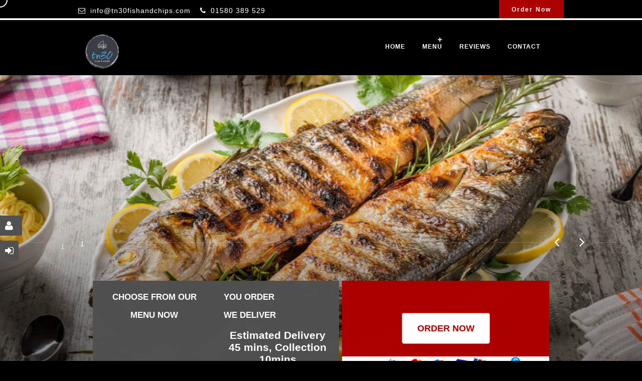

--- FILE ---
content_type: text/html; charset=UTF-8
request_url: https://tn30fishandchips.com/
body_size: 38325
content:
<!DOCTYPE html>
<html lang="en">
<head>
    <meta charset="utf-8">
<meta http-equiv="Content-Type" content="text/html; charset=utf-8">
<meta name='viewport' content='width=device-width, initial-scale=1.0, maximum-scale=1.0, user-scalable=0'>
<link rel="stylesheet" type='text/css' href="/all.css?v=">
<link rel="shortcut icon" href="/images/logo512.png" type="image/x-icon"/>
<link rel="apple-touch-icon" sizes="57x57" href="/images/logo512.png"/>
<link rel="apple-touch-icon" sizes="72x72" href="/images/logo512.png"/>
<link rel="apple-touch-icon" sizes="114x114" href="/images/logo512.png"/>
<link rel="apple-touch-icon" sizes="144x144" href="/images/logo512.png"/>
<script src="//code.jquery.com/jquery-2.1.1.min.js" > </script>
<link rel="canonical" href="https://tn30fishandchips.com/"/>
<meta name="google-site-verification" content="MrKSoK6e6_jJjvxcclGw6CY-569YU2eZpPcvUiZz2U0" /><link rel="stylesheet" type="text/css" href="/_assets/css/red.css?v=">
 <meta name="csrf-token" content="49e7b7ddfe8cdea3a7b3edeba5e9cefc3d85487b3126fc6c37960223184fa986" />
<noscript>
    <style>
        body *{
            display: none;
        }
        h1{
            display: block;
        }
    </style>
    <h1>JavaScript is not enabled, please check your browser settings.</h1>
</noscript>
<script type="application/javascript">
$.ajaxSetup({
  headers: {
    'X-CSRF-TOKEN': $('meta[name="csrf-token"]').attr('content')
  }
});
    window.app = {
        PRE_ORDER_OPTION: 'Yes',
        DELIVERY_COUNTRY: 'UK',
    }
</script>
<meta name="apple-mobile-web-app-capable" content="yes" />
<meta name="apple-mobile-web-app-status-bar-style" content="black" />
<meta name="apple-mobile-web-app-title" content="Tn30Fish and Chips" />
<link rel="apple-touch-icon" href="/images/logo512.png" />
<link rel="apple-touch-startup-image" media="(device-width: 375px) and (device-height: 812px) and (-webkit-device-pixel-ratio: 3)" href="/images/logo512.png">
<link rel="apple-touch-startup-image" media="(device-width: 375px) and (device-height: 812px) and (-webkit-device-pixel-ratio: 3)" href="/images/logo512.png">
<link rel="apple-touch-startup-image" media="(device-width: 375px) and (device-height: 667px) and (-webkit-device-pixel-ratio: 2)" href="/images/logo512.png">
<link rel="apple-touch-startup-image" media="(device-width: 414px) and (device-height: 736px) and (-webkit-device-pixel-ratio: 3)" href="/images/logo512.png">
<link rel="apple-touch-startup-image" media="(device-width: 320px) and (device-height: 568px) and (-webkit-device-pixel-ratio: 2)" href="/images/logo512.png">
<link rel="apple-touch-startup-image" media="(device-width: 768px) and (device-height: 1024px) and (-webkit-device-pixel-ratio: 2)" href="/images/logo512.png">
<link rel="apple-touch-startup-image" media="(device-width: 834px) and (device-height: 1112px) and (-webkit-device-pixel-ratio: 2)" href="/images/logo512.png">
<link rel="apple-touch-startup-image" media="(device-width: 1024px) and (device-height: 1366px) and (-webkit-device-pixel-ratio: 2)" href="/images/logo512.png">
<meta name="apple-mobile-web-app-capable" content="yes">
<link rel="manifest" href="/proweb/manifest" />
<meta name="theme-color" content="#2F3BA2" />
<meta name="msapplication-TileImage" content="/images/logo512.png">
<meta name="msapplication-TileColor" content="green">
<link rel="stylesheet" href="//code.jquery.com/ui/1.12.1/themes/base/jquery-ui.css">    <meta charset="utf-8">
    <title itemprop='name'>Tn30Fish and Chips</title>
    <meta name="description" content="">
    <meta name="keywords" content="">
    <meta name="author" content="Pro Web Design LTD">
    <meta http-equiv="content-language" content="en">

</head>
<body>d
<div class="inside-body-wrapper index-pg">
    <!-- ============ HEADER TYPE 1 ================== -->
    
<style>
    
    footer {
        background-color: #000;
    }
    #newsEmail{
        color:black !important;
    }
    .sky-form textarea{
        padding:10px !important;
    }
    .main-content{
        margin-bottom:0;
        padding-bottom:10px;
    }
    .timing-group i{
       padding: 14px 2px;
    font-size: 15px;
    font-weight: bold;
    }
    ::-webkit-scrollbar {
      width: 10px;
    }
    
    ::-webkit-scrollbar-track {
      background: #fff; 
    }
     
    ::-webkit-scrollbar-thumb {
      background: #000; 
    }
    
    ::-webkit-scrollbar-thumb:hover {
      background: #555; 
    }
    #cssmenu a:hover {
        background-color: #2a2525;
        border-bottom: 1px solid #fff;
        border-radius: 0px !important;
    }
    .book-table-popup:hover{
        background-color:white !important;
        color:#d0963e;
    }
    
    header>.upper, header>.lower {
     background-color: black;
    }
    
  .logo{
        padding-top:10px;
  }
  .logo img {
    height: 95px !important;
    width: 95px !important;
    max-height: 95px !important;
    max-width: 95px !important;
  }
  #holiday-bar {
    background: red;
    color: #FFF !important;
    text-align: center;
    padding: 7px;
    font-weight: bold;
    font-size: 19px;
    width: 100% !important;
    vertical-align: middle;
}
</style>


<div class="mobileMenu">
  <ul>
    <li><a href="/Menu.html" title="Menu Page"><i class="fa fa-cutlery green" aria-hidden="true"></i></a></li>
              <li><a href="tel:01580 389 529 " title="Contact us"><i class="fa fa-phone-square yellow" aria-hidden="true"></i></a></li>
    <li><a><span onclick="openMenu()">
            <i class="fa fa-cart-plus"></i>
    </span></a></li>
  </ul>
</div>
<header>
      <div class="upper">
    <div class="container">
      <div class="social">
        <div class="top-social-bookmark hidden-xs-down">
                                                                    </div>
        <div class="book-table-popup">
          <a href="/categorys/menu">Order Now</a>         </div>
              </div>
      <div class="call-to-action">
        <p><i class="fa fa-envelope-o"></i><a href="mailto:info@tn30fishandchips.com">info@tn30fishandchips.com</a></p>        <p><i class="fa fa-phone"></i><a href="tel:01580 389 529 ">01580 389 529 </a></p>      </div>
    </div>
  </div>
  <div class="lower">
    <div class="container">
      <a class="logo" href="/Home.html">
        <img alt="Tn30Fish and Chips" src="/images/logo512.png">
      </a>
      <nav id="navigation-menu" class="nav-menu navbar-collapse" role="navigation">
        <div id="nav-div" class="clearfix">
          <nav id="navigation-list" class="navbar-collapse" role="navigation">
            <div id="cssmenu" class="from-left">

              <ul>
                <li class='no-sub'><a href="/Home.html" title="Home Tn30Fish and Chips"> Home </a>
                </li>

                                    <li class="has-sub">
                      <a href="/categorys/menu" title="ORDER FOOD Tn30Fish and Chips">Menu</a>
                      <ul>
                                                  <li>
                            <a href="/category/menu/fish" title="Fish"> FISH </a>
                          </li>
                                                  <li>
                            <a href="/category/menu/fish-and-chips" title="Fish and Chips"> FISH AND CHIPS </a>
                          </li>
                                                  <li>
                            <a href="/category/menu/grills" title="Grills"> GRILLS </a>
                          </li>
                                                  <li>
                            <a href="/category/menu/burgers" title="Burgers"> BURGERS </a>
                          </li>
                                                  <li>
                            <a href="/category/menu/chicken" title="Chicken"> CHICKEN </a>
                          </li>
                                                  <li>
                            <a href="/category/menu/spring-rolls" title="Spring Rolls"> SPRING ROLLS </a>
                          </li>
                                                  <li>
                            <a href="/category/menu/pukka-pies" title="Pukka Pies"> PUKKA PIES </a>
                          </li>
                                                  <li>
                            <a href="/category/menu/sausages" title="Sausages"> SAUSAGES </a>
                          </li>
                                                  <li>
                            <a href="/category/menu/chips" title="Chips"> CHIPS </a>
                          </li>
                                                  <li>
                            <a href="/category/menu/sides" title="Sides"> SIDES </a>
                          </li>
                                                  <li>
                            <a href="/category/menu/drinks" title="Drinks"> DRINKS </a>
                          </li>
                                                  <li>
                            <a href="/category/menu/kids-meals" title="Kids Meals"> KIDS MEALS </a>
                          </li>
                                                  <li>
                            <a href="/category/menu/ben-and-jerrys" title="Ben and Jerrys"> BEN AND JERRYS </a>
                          </li>
                        
                      </ul>
                    </li>
                                                                    
                                <li class='no-sub'><a href="/testimonials.html" title="Testimonails">Reviews</a></li>

                
                <li class='no-sub' ><a href="/contact.html" title="Contact Tn30Fish and Chips">Contact</a>
                </li>
              </ul>
            </div>
          </nav>

        </div>
      </nav>
    </div>
  </div>
  
</header>
  <a data-toggle="modal" data-target="#modal" class="login-btn"><i class="fa fa-sign-in" aria-hidden="true"></i><span>Login</span></a>
  <a href="javascript:void(0)" id="RegisterButton" class="account-btn"><i class="fa fa-user"></i><span>Register</span></a>
    <!-- ============ HEADER ================== -->
    <div class="homepage homepage2">
          <link href="/_assets/slider/style.css" rel="stylesheet" />
  <link href="/_assets/slider/css/font-awesome.min.css" rel="stylesheet" />
  <link href="//fonts.googleapis.com/css?family=Poppins:300,400,600,700" rel="stylesheet">
  <main>
    <div class="preloader-wrap">
      <div class="outer">
        <div class="inner">
          <div class="percentage" id="precent"></div>
          <div class="trackbar">
            <div class="loadbar"></div>
          </div>
        </div>
      </div>
    </div>
    <div class="cd-index cd-main-content">
      <div id="page-content" class="light-content">
        <div id="content-scroll">
        </div>
        <div id="main">
          <div id="main-content">
            <div id="showcase-holder">
              <div id="showcase-tilt-wrap">
                <div id="showcase-tilt">
                  <div id="showcase-slider" class="swiper-container">
                    <div class="swiper-wrapper">
                                                  <div class="swiper-slide" data-title="" data-subtitle="" data-number="0">
                                <div class="img-mask">
                                    <picture>
                                        <source media="(orientation:portrait)" srcset="/images/banners/2023/-1e59f85d_1808x1920_orig.jpg" />
                                        <source media="(orientation:landscape)" srcset="/images/banners/2023/-d4a96911_1818x900_orig.jpg" />
                                        <img alt="" class="slider-image " src="/images/banners/2023/-d4a96911_1818x900_orig.jpg" >
                                    </picture>
                                                                    </div>
                            </div>
                                                        <div class="swiper-slide" data-title="" data-subtitle="" data-number="1">
                                <div class="img-mask">
                                    <picture>
                                        <source media="(orientation:portrait)" srcset="/images/burgerbanner.jpg" />
                                        <source media="(orientation:landscape)" srcset="/images/burgerbanner.jpg" />
                                        <img alt="" class="slider-image no-portrait" src="/images/burgerbanner.jpg" >
                                    </picture>
                                                                    </div>
                            </div>
                                                </div>
                  </div>
                </div>
              </div>
              <div class="showcase-pagination-wrap">
                <div class="showcase-counter" data-total="1"></div>
                <div class="showcase-pagination"></div>
                <div class="caption-border left"></div>
                <div class="caption-border right"></div>
                <div class="arrows-wrap">
                  <div class="prev-wrap parallax-wrap">
                    <div class="swiper-button-prev swiper-button-white parallax-element"></div>
                  </div>
                  <div class="next-wrap parallax-wrap">
                    <div class="swiper-button-next swiper-button-white parallax-element"></div>
                  </div>
                </div>
              </div>
            </div>
          </div>
        </div>
      </div>
    </div>
  </main>
  <div id="magic-cursor">
    <div id="ball">
      <div id="hold-event"></div>
      <div id="ball-loader"></div>
    </div>
  </div>
  <div id="clone-image"></div>
  <div id="rotate-device"></div>
  <style>
    .section-image {
      display: flex;
      justify-content: center;
      align-items: flex-end;
      padding-bottom: 10rem;
    }

    a.showcase-link-project {
      font-family: Arial;
      display: flex;
      align-items: center;
      justify-content: center;
      width: max-content;
      max-width: 300px;
      max-height: max-content;
      padding: 2rem;
      font-size: 3rem;
      font-weight: bold;
      line-height: 3rem;
      color: #fff;
      background-color: #2b2a2ad6;
      opacity: 1;
      transition: all .3s linear;
      text-align: center;
      border-radius: 2rem;
      border: 5px solid #d0963e;
      box-shadow: 0 0 50px 0 black;
      position: relative;
      bottom: 28vh;
      margin: 0 auto;
    }
    
    a.showcase-link-project:hover,
    a.showcase-link-project:active {
      background-color: #d0963e;
      box-shadow: 0 0 100px 0 black;
      text-decoration: none;
      transition: all .3s linear;
    }
    picture{
        height: 100vh;
        width: 100vw;
        display: flex;
        text-align: center;
        align-items: center;
        justify-content: center;
        background: url('/images/banners/slider_bg.jpg');
        background-origin: content-box;
        background-position: center;
        background-repeat: no-repeat;
        background-size: cover;
    }
    @media (orientation: landscape) {
        .slider-image{
            max-width:auto;
            width:auto;
            height:100%;
            object-fit: cover;
        }
    }
    
    @media (orientation: portrait) {
        .slider-image{
            max-width:auto;
            width:100%;
            height: auto;
            object-fit: cover;
        }
        .slider-image.no-portrait{
            height:100%;
        }
    }
  </style>
  <script src="//cdnjs.cloudflare.com/ajax/libs/ScrollMagic/2.0.5/ScrollMagic.min.js"></script>
  <script src="//cdnjs.cloudflare.com/ajax/libs/ScrollMagic/2.0.5/plugins/animation.gsap.min.js"></script>
  <script src="/_assets/slider/js/plugins.js"></script>
  <script src="/_assets/slider/js/scripts.js"></script>
  <script>
    $('a.showcase-link-project').on('click', function(e) {
      e.preventDefault();
      window.location.href = $(this).prop('href');
    });
  </script>
                <section class="recipes">
            <!-- ============ PLACE ORDER ============= -->
                    <div class="place-order clearfix animated flipInX"  style="opacity: 1;z-index: 100;">
        <div class="place-order clearfix animated flipInX" style="height: 239px !important;opacity: 1; color:#fff;">
                            <div class="desc">
                    <center><h4 class="blinktitle"> <span >   Choose From Our Menu Now  </span></h4></center>
                </div>
                        <div class="desc" >
                                    <h4 class="blinktitle">
                        <span>YOU ORDER<br /> WE DELIVER</span>
                    </h4>                                     <div>
                        <center><h6 class="blinktitle"><span>Estimated Delivery 45 mins, Collection 10mins </span></h6></center>
                    </div> 	</div>


            <div class="order" style="float: right;">
                		<a class="button white-btn scale-btn" href="/categorys/menu">order now</a>
                <img src="https://tn30fishandchips.com/images/PAYMENTCARDS.png"  alt="order now" />            </div>
        </div>

        </div>

            <div class="MobileBanner">
            <center><h4 class="blinktitle"> <span >   Choose From Our Menu Now  </span></h4></center>
        </div>             <!-- ====================================== -->
            <div class="container">
    <!--<div class="heading">-->
    <h2>MENU</h2>
    <h4>OUR MENU</h4>
    <!--</div>-->

    <!-- ============ PLACE ORDER ============= -->
    <ul class="recipe-list clearfix foodRecipe owl-carousel" id="owl-example">

                        <li class="layer0"><a
                            href="/category/menu/fish">
                        <img src="/images/products/fish/2023/-15076cc7_300x300_orig.jpg" alt="Fish"
                             class="maindish">
                        <h3>FISH</h3></a></li>
                                <li class="layer1"><a
                            href="/category/menu/fish-and-chips">
                        <img src="/images/products/fish-and-chips/2023/-26ce2c58_300x300_orig.jpg" alt="Fish and Chips"
                             class="maindish">
                        <h3>FISH AND CHIPS</h3></a></li>
                                <li class="layer2"><a
                            href="/category/menu/burgers">
                        <img src="/images/products/burgers/2023/-4109de19_300x300_orig.jpg" alt="Burgers"
                             class="maindish">
                        <h3>BURGERS</h3></a></li>
                                <li class="layer3"><a
                            href="/category/menu/chicken">
                        <img src="/images/products/chicken/2023/-1270b570_300x300_orig.jpg" alt="Chicken"
                             class="maindish">
                        <h3>CHICKEN</h3></a></li>
                                <li class="layer4"><a
                            href="/category/menu/spring-rolls">
                        <img src="/images/products/spring-rolls/2023/-8c82b54d_300x300_orig.jpg" alt="Spring Rolls"
                             class="maindish">
                        <h3>SPRING ROLLS</h3></a></li>
                                <li class="layer5"><a
                            href="/category/menu/pukka-pies">
                        <img src="/images/products/pies/2023/-ba9170b0_300x300_orig.jpg" alt="Pukka Pies"
                             class="maindish">
                        <h3>PUKKA PIES</h3></a></li>
                    </ul>
    <!-- ====================================== -->
    <a href="/categorys/menu" class="button red-btn">Order Now</a>
</div>
        </section>
                                 <div class="about-us">
                    <section class="main-content">
                        <div class="container">
                            <article class="content-wrapper clearfix">
                                <h1 title="About TN30 Fish and Chips" style="font-family: Arial;font-size: 20px;text-transform: uppercase;">About TN30 Fish and Chips</h1>
                                <p style="margin-left:36.0pt; margin-right:0cm"><span style="color:#777777; font-family:arial,sans-serif; font-size:10.5pt">Welcome to the official website TN30 Fish and Chips! On our website you will find our complete takeaway menu, always up to date with the latest prices and choices, including our special offer meal deals. Our website is easy to order from for collection or delivery! Simply choose your items and add them to your basket, then checkout!</span></p>

<p style="margin-left:36.0pt; margin-right:0cm"><span style="color:#777777; font-family:arial,sans-serif; font-size:10.5pt">At the basket, you can choose collection to collect your food from our shop or choose delivery to have it delivered to your door! At checkout, we recommend that you choose to register to our website so that you do not have to fill out your details each time you order, or you can choose Guest checkout. You will be sent an email confirmation of your order to the email that you fill in. Also download our mobile app for quicker and easier ordering on your mobile phone. Our mobile apps are available to download on Google Play for Android phones and on the Apple App Store for iPhones. Simply search for TN30 Fish and Chips on Google Play Store. For iPhones, download the EATZY app from the Apple App Store and choose TN30 Fish and Chips from the app.</span></p>

<p style="margin-left:36.0pt; margin-right:0cm"><span style="color:#777777; font-family:arial,sans-serif; font-size:10.5pt">Thank you for visiting our official website. Please feel free to contact us if you require further assistance or if you would like to order over the phone.</span></p>
                            </article>
                        </div>
                    </section>
                </div>
                  
      
                   
                         <section class="app-download">
					<div class="container">
						<figure>
							<img src="_assets/images/mobile-phone.png" alt="Download our mobile app">
						</figure>
						<div class="figcaption">
							<h2>Download us App</h2>
							<h4></h4>
														<a class="button white-btn ios" style="background-image: url(images/ios2.png) !important;" href="https://itunes.apple.com/us/app/eatzy-find-your-restaurant/id1413796821?l=tr&ls=1&mt=8"> DOWNLOAD IOS APP </a> 						   	
						 <a class="button white-btn android" style="background-image: url(images/android3.png) !important;" href="https://play.google.com/store/apps/details?id=com.eatzy.tn30fishandchipss">DOWNLOAD ANDROID APP </a> 						</div>
					</div>
				</section>                                          <section class="contact-us recipes">
            <div class="container">
    <div class="col col-md-12">
        <h3>our working hours </h3>
                <div class="timing-details clearfix">
                            <div class="timing-group clearfix">
                <div class="day"><i class="button red-btn">Monday</i></div>
                <div class="time"><i class="button white-btn"> 11:30 , 20:00</i></div>
                </div>
                                <div class="timing-group clearfix">
                <div class="day"><i class="button red-btn">Tuesday</i></div>
                <div class="time"><i class="button white-btn"> 11:30 , 20:00</i></div>
                </div>
                                <div class="timing-group clearfix">
                <div class="day"><i class="button red-btn">Wednesday</i></div>
                <div class="time"><i class="button white-btn"> 11:30 , 20:00</i></div>
                </div>
                                <div class="timing-group clearfix">
                <div class="day"><i class="button red-btn">Thursday</i></div>
                <div class="time"><i class="button white-btn"> 11:30 , 20:00</i></div>
                </div>
                                <div class="timing-group clearfix">
                <div class="day"><i class="button red-btn">Friday</i></div>
                <div class="time"><i class="button white-btn"> 11:30 , 20:00</i></div>
                </div>
                                <div class="timing-group clearfix">
                <div class="day"><i class="button red-btn">Saturday</i></div>
                <div class="time"><i class="button white-btn"> 11:30 , 20:00</i></div>
                </div>
                                <div class="timing-group clearfix">
                <div class="day"><i class="button red-btn">Sunday</i></div>
                <div class="time"><i class="button white-btn"> Closed</i></div>
                </div>
                                <style>
                @media only screen and (max-width: 600px) {
                                .timing-group .day{
                                width:100% !important;
                                      }
                        .timing-group .time {
                                width: 100% !important;
                                padding: 0px 5px !important;
                        }
                }
                </style>
        </div>
    </div>
</div>
        </section> <section class="news-letter">
    <div class="container clearfix">
        <article>
            <h3>be always updated with us</h3>
            <h4>Sign in with our newsletter</h4>
        </article>
        <article>
            <form id="home-newsletter">
                <input id="newsEmail" name="emailAddr1" type="text" placeholder="Leave your mail, we will get back to you">
                <input id="newsEmail" name="func" type="hidden" value="newsletter">
                <button><i class="fa fa-arrow-right"></i></button>
                <div class="form-message">
                    <div>
                        <div class="loader">Loading</div>
                    </div>
                </div>
            </form>
        </article>
    </div>
</section>
    </div>
    <div class="overlay">
<div class="modal login-page prolist animated bounceInDown">
<i class="fa fa-times"></i>
<div class="ModalContent">
</div></div></div>    <footer>

<!-- Global site tag (gtag.js) - Google Analytics -->
<script async src="https://www.googletagmanager.com/gtag/js?id="></script>
<script>
  window.dataLayer = window.dataLayer || [];
  function gtag(){dataLayer.push(arguments);}
  gtag('js', new Date());
var dimensionValue = 'Tn30Fish and Chips';
gtag('set', 'page', 'Home.html');
gtag('set', {'user_id': ''})
 gtag('config', '');
var _gaq = _gaq || [];
_gaq.push(
  ['_setAccount', ''],
  ['_setDomainName', 'https://tn30fishandchips.com/'],
  ['_setCustomVar', 1, 'Tn30Fish and Chips', 'Food Ordering System (Pro Web Design)', 2],
  ['_trackPageview'],
  ['_trackPageLoadTime']
);
_gaq.push(['_setSessionCookieTimeout', 1800000]);
</script>
<div class="container">
<div class="row">
<div class="col-md-3 col-xs-6"><h2>SITE NAVIGATION</h2><hr>


<ul>


<li><a href="/Home.html">HOME</a></li><li><a href="/page-about-tn30-1.html" title="About TN30 Fish and Chips">About Us</a></li><li><a href="/page-gdpr-2.html" title="PRIVACY POLICY">PRIVACY POLICY</a></li><li><a href="/page-terms-and--3.html" title="TERMS and CONDITION">TERMS and CONDITION</a></li></ul>
<a href="http://www.eatzy.co.uk/" title="Online Ordering Solution Powered by Eatzy">
                    <img src="/images/EATZY-LOGO-FINAL.png" alt="Online Ordering Solution powered by eatzy"></a></div>



<div class="col-md-3 col-xs-6"><h2>ORDER FOOD</h2><hr>
<ul>
	  		<li> <a href="/category/menu/fish"   title="ORDER FISH in  TN30 6BT"> FISH </a></li>   		<li> <a href="/category/menu/fish-and-chips"   title="ORDER FISH AND CHIPS in  TN30 6BT"> FISH AND CHIPS </a></li>   		<li> <a href="/category/menu/grills"   title="ORDER GRILLS in  TN30 6BT"> GRILLS </a></li>   		<li> <a href="/category/menu/burgers"   title="ORDER BURGERS in  TN30 6BT"> BURGERS </a></li>   		<li> <a href="/category/menu/chicken"   title="ORDER CHICKEN in  TN30 6BT"> CHICKEN </a></li>   		<li> <a href="/category/menu/spring-rolls"   title="ORDER SPRING ROLLS in  TN30 6BT"> SPRING ROLLS </a></li>   		<li> <a href="/category/menu/pukka-pies"   title="ORDER PUKKA PIES in  TN30 6BT"> PUKKA PIES </a></li>   		<li> <a href="/category/menu/sausages"   title="ORDER SAUSAGES in  TN30 6BT"> SAUSAGES </a></li>   		<li> <a href="/category/menu/chips"   title="ORDER CHIPS in  TN30 6BT"> CHIPS </a></li>   		<li> <a href="/category/menu/sides"   title="ORDER SIDES in  TN30 6BT"> SIDES </a></li>   		<li> <a href="/category/menu/drinks"   title="ORDER DRINKS in  TN30 6BT"> DRINKS </a></li>   		<li> <a href="/category/menu/kids-meals"   title="ORDER KIDS MEALS in  TN30 6BT"> KIDS MEALS </a></li>   		<li> <a href="/category/menu/ben-and-jerrys"   title="ORDER BEN AND JERRYS in  TN30 6BT"> BEN AND JERRYS </a></li> 
	</ul>
	</div>
<div class="col-md-3 col-xs-6"><h2>CARD ON PAYMENT</h2> <hr>         <img width="100" src="/images/OPTOMANY.png" alt="Payment Methods that we accept is OPTOMANY">
     </div>  
<div class="col-md-3 col-xs-12"><h2>CONTACT DETAIL</h2><hr>
<div style="border-bottom: 1px solid rgb(255, 255, 255);margin-bottom: 10px;position: relative;height: auto;display: inline-block;
width: 100%;" itemscope itemtype="http://schema.org/Person">
<a href="http://maps.google.com/?q=Ashford Road,Tenterden,TN30 6BT" target="new">  <p>Ashford Road,Tenterden,TN30 6BT</p>   </a>
<p ><a itemprop="tel" href="tel:01580 389 529 " title="Call us"><i class="fa fa-phone"></i>01580 389 529 </a></p>
     	<p><a href="mailto:info@tn30fishandchips.com"><i class="fa fa-envelope-o" aria-hidden="true"></i>
info@tn30fishandchips.com</a></p>
<ul class="social-btns clearfix" style="float: left; margin:0px; padding:0px;">
</ul></div> <img src="/updates/v11/5.png" width="100%"></div>
</div>
<article class="copyright">
					<a href="http://www.prowebdesignuk.com" title="Pro Web Design "><h5>&copy; Pro Web Design LTD</h5></a>
				</article></div>
		</footer>
</div>
<div id="LoadingHour"></div>

<script src="https://prowebdesign.s3.eu-west-2.amazonaws.com/js/mobilemenu.js?v="></script>

<script>
    var scrollPosition = 0;
    var headerUpperHeight = 40;
    var scrollTopLimit = headerUpperHeight;
    var navbarHeight = 55 + headerUpperHeight;
    
    function toggleStickyHeader(){
    
        if(window.screen.width <= 1024){
          $(window).scroll(function(){
            let changing = false;
            let scrollCurrent = window.scrollY.valueOf();
            if(scrollCurrent < scrollTopLimit){
              $('header > .lower').css('position', 'fixed');
              $('header > .lower').css('top', (scrollTopLimit-scrollCurrent)+'px');
            }else{
              if(scrollCurrent < scrollPosition){
                $('header > .lower').css('position', 'fixed');
                $('header > .lower').css('top', '0');
              }else{
                $('header > .lower').css('top', (navbarHeight * -1)+'px');
                changing = true;
                if(!changing){
                  setTimeout(function(){
                    $('header > .lower').css('position', 'absolute');
                    changing = false;
                  }, 300);
                }
              }
            }
            scrollPosition = scrollCurrent;
          });
        }else{
          $(window).scroll(function(){
            if(window.scrollY.valueOf() <= headerUpperHeight){
              $('header > .lower').css('top', headerUpperHeight + 'px');
            }else{
              $('header > .lower').css('top', '0');
            }
          });
        }
    }
    
    
    
    
    
  $(document).ready(function() {
    $('.proLang').click(function(evt) {
      evt.preventDefault();
          $.cookie("lang", this.id);
          location.reload();
        });
        
        $('.selected').click(function() {
          let isOpen = $(this).data('isopen');
          if(isOpen){
            $('.custom-sel').removeClass('show-sel');
            $('.proLang').addClass('hidden');
            $('.custom-sel-overlay').addClass('hidden');
          }else{
            $('.custom-sel').addClass('show-sel');
            $('.proLang').removeClass('hidden');
            $('.custom-sel-overlay').removeClass('hidden');
          }
          $(this).data('isopen', isOpen ? false : true);
        });
        
        $('.custom-sel-overlay').click(function(){
          $('.custom-sel').removeClass('show-sel');
          $('.custom-sel-overlay').addClass('hidden');
          $('.selected').data('isopen', false);
        });
        toggleStickyHeader();
  });
</script>
<script language="javascript">

    function dF(s) {

        var s1 = unescape(s.substr(0, s.length - 1));
        var t = '';

        for (i = 0; i < s1.length; i++) t += String.fromCharCode(s1.charCodeAt(i) - s.substr(s.length - 1, 1));

        document.write(unescape(t));

    }

    // if ('serviceWorker' in navigator) {
    //     navigator.serviceWorker.register('/service-worker.js');
    // }
</script>










    <div id="BasketLoader" style="display:none;"><a href="javascript:void(0)" class="closebtn"
                                                    onclick="closeMenu()">×</a>
        <div class="menu-list BasketLefLoad" id="BasketLefLoad2">  <style>
      .DeliveryTypeImagesT{
padding-bottom: 20px;
text-align: center;
width: 40%;
font-size: 17px;
background-color: #10a32d;
cursor: pointer;
color: #fff;
margin-left: 2px;
margin-right: 2px;
padding-top: 20px;
      }
      .DeliveryTypeImageT{
          padding-bottom: 20px;
text-align: center;
width: 40%;
font-size: 17px;
background-color: #ff6d4f;
cursor: pointer;
color: #fff;
margin-left: 2px;
margin-right: 2px;
padding-top: 20px;
      }
      .DeliveryTypeCheckOut{
padding: 20px;
text-align: center;
width: 90%;
font-size: 17px;
background-color: #ff6d4f;
cursor: pointer;
color: #fff;
margin-left: 15px;
margin-right: 15px;
      }
  </style>
    <div id="MainBasketItems" class="panel-primary" style="display:block !important;">
                 <div class="panel-heading">
    <h3 class="panel-title"><span class="fa fa-shopping-cart"></span> <span id="closedMessage" style="display:none;">Collection Start:11:30 Delivery Start:16:00</span><span id="openMessage">  Your Basket  </span> </h3>
  </div><div id="footerbasket" >                      <div class="items">
                <ul class="basketitems">
                     <li style="border-bottom: 1px solid #ccc;">
                            <div class="desc" style="text-align: center;">Basket Is Empty </div>
                     </li>
                </ul>
            </div>
            </div>
 <img id="FoodHygiene"
    src="/updates/v11/5.png"
    style="
    width: 33%;
    float: left;"><script>
    $('.mobile-basket-quantity').html('0');
    $('.BasketLoad ').addClass('animated bounceInDown');
    setTimeout(function () {

        $('.BasketLefLoad').removeClass('animated bounceInDown');
        $('.BasketLoad ').removeClass('animated bounceInDown');
    }, 2000);


</script>
</div>
    </div>

<script>
    function openNav() {

        document.getElementById("mySidenav").style.width = "100%";
        $("#mySidenav").show().removeClass('bounceOutDown').addClass('animated bounceInLeft');
        $(".menucrd").show().css("display","block !important");

    }

    function closeNav() {
        document.getElementById("mySidenav").style.width = "0";
        $("#mySidenav").removeClass('bounceInLeft').addClass('animated bounceOutDown');
        $(".menucrd").hide()
    }

    function openMenu() {

        document.getElementById("BasketLoader").style.width = "100%";
        $("#BasketLoader").show().removeClass('bounceOutDown').addClass('animated bounceInLeft');
        $('#BasketLefLoad2').html($('#MainBasketItems').html());
    }
    function closeMenu() {
        document.getElementById("BasketLoader").style.width = "0";
        $("#BasketLoader").removeClass('bounceInLeft').addClass('animated bounceOutDown');
    }
</script> 


<script src="https://prowebdesign.s3.eu-west-2.amazonaws.com/js/respond.js?v=26" async></script>
<script src="https://prowebdesign.s3.eu-west-2.amazonaws.com/js/jquery-ui.js?v=26.1"></script>
<script src="https://prowebdesign.s3.eu-west-2.amazonaws.com/jquery.cookie.js?v=26.1"></script>
<script src="https://prowebdesign.s3.eu-west-2.amazonaws.com/js/jquery.validate.js?v=26.1"></script>
<script src="https://prowebdesign.s3.eu-west-2.amazonaws.com/13.26/messages_en.js"></script>
<script src="https://prowebdesign.s3.eu-west-2.amazonaws.com/js/jquery.fittext.js?v=26.1"></script>
<script src="https://prowebdesign.s3.eu-west-2.amazonaws.com/js/imgLiquid-min.js?v=26.1"></script>
<script src="https://prowebdesign.s3.eu-west-2.amazonaws.com/js/jquery.stellar.min.js?v=26.1"></script>
<script src="https://prowebdesign.s3.eu-west-2.amazonaws.com/js/waypoints.min.js?v=26.1"></script>
<script src="https://prowebdesign.s3.eu-west-2.amazonaws.com/js/owl.carousel.min.js?v=26.1"></script>
<script src="https://prowebdesign.s3.eu-west-2.amazonaws.com/js/myCustom.js?v=26.1"></script>
<script src="https://prowebdesign.s3.eu-west-2.amazonaws.com/js/jquery.bxslider.min.js?v=26.1"></script>
<script src="https://prowebdesign.s3.eu-west-2.amazonaws.com/js/form.js?v=26.1"></script>
<script src="https://prowebdesign.s3.eu-west-2.amazonaws.com/js/jquery.datetimepicker.js?v=26.1"></script>
<script src="https://prowebdesign.s3.eu-west-2.amazonaws.com/13.24/update13_24.js"></script>


 <!--<link rel="stylesheet" type="text/css" href="https://prowebdesign.s3.eu-west-2.amazonaws.com/v26/v26/css/purecookie.css" async />-->
 <!--<script src="https://prowebdesign.s3.eu-west-2.amazonaws.com/v26/v26/js/purecookie.js" async></script>-->
 
<script src="https://prowebdesign.s3.eu-west-2.amazonaws.com/js/sweetalert.min.js?v=26.1"></script>
<script src="https://prowebdesign.s3.eu-west-2.amazonaws.com/js/notify.js?v=26.1"></script>
<!--<script src="https://cdn.jsdelivr.net/npm/sweetalert2@10"></script>-->

</body>
</html>


--- FILE ---
content_type: text/css
request_url: https://tn30fishandchips.com/_assets/css/red.css?v=
body_size: 2922
content:
.panel-primary > .panel-heading {
    background-color: #ad0000;
    border-color: #ad0000;
    color: #000 !important;
}
header {    background: rgba(250,250,250,1) !important;}
 
#footerbasket .remove, #footerbasket .plusqty {
    color: #ad0000 !important;
    cursor: pointer;
    font-size: 25px;
}
.red-btn:hover{
    color:white !important;
}

.news-letter h3,.news-letter h4  {
  color: #000 !important;
} 
#cssmenu > ul > li > a {    color: #fff ;}
#cssmenu .open { z-index:999999;background-color: #FFF !important; }
nav-side-menu ul > li > a:hover{ border-bottom:1px solid #FFF; color:#000; font-weight:bold;}
#cssmenu a:hover{	background-color:#ad0000 !important;color:#000 !important;	}

.container { 
    max-width: 100% !important;}
    @media (min-width: 1200px) {
    .container {
        width: 78% !important;
        max-width: 78% !important;
    }
}
.red-btn,.place-order .order a:hover {
   background-color:#ad0000 !important;
   border: 1px solid #ad0000;
   color: #FFF !important;
   border:1px solid #fff;
}
.sweet-alert button.confirm,.MobileBanner,div.scrollmenu a,.panel-heading,.subselect li div {
    background-color: #ad0000 !important;
    color:white !important;
}
.news-letter {
    color:white !important;
    background-color: #ad0000;
}
.news-letter h3, .news-letter h4{
    color:white !important;
}
.red-btn,.panel-primary > .panel-heading,.wizard-heading{
    color:white !important;
}
#cssmenu a:hover{
    color:#fff !important;
}
.recipe-list li:hover, .recipe-list li.active { 
    background-color: #ad0000 !important;
}
.accordion:after,.DeliveryTypeImage,.DeliveryTypeImageT,.proNameNoImage,details.menu-card-details summary b,.book-table-popup,.write-us button,a.showcase-link-project:hover,#eatMenu li a,#eatMenu li a:hover,#GiftMessage,.proName,.account-btn:hover, .login-btn:hover, .logout-btn:hover,.wizard-heading{
    color:white !important;
    background-color:#ad0000 !important;
    background:#ad0000 !important;
}
.book-table-popup a:hover,.white-btn{
    color:#ad0000 !important;
}
.app-download a:hover{
    color: #ad0000 !important;
    background-color: white !important;
    background: white !important;
}
a.showcase-link-project,.news-letter input,.food-gallery .food-item-wrapper,.modal{
    border-color:#ad0000 !important;
}
.DeliveryTypeCheckOut{
    background-color:#0f6809 !important;
}

.btn-primary:hover {
    background: #4fb031 !important;
    color: white !important;
}
#cssmenu ul ul li:hover > a,
#cssmenu ul ul li a:hover {
  color: #fff !important;
}

 
.app-download {
    background-color: #ad0000 !important;
 
}

.place-order .call, .place-order .order {
    background-color: #ad0000;
}

.btn-primary, .btn-primary:focus, .btn-primary.focus,.sky-form .button,.sky-form button{
    background: #ad0000 !important;
    color:white !important;
}

.btn-primary:hover {
    background: #4fb031 !important;
   
}
.social-btns a:hover{
    background-color: #4fb031 !important;
}

--- FILE ---
content_type: text/css
request_url: https://tn30fishandchips.com/_assets/slider/style.css
body_size: 40027
content:
/*------------------------------------------------------------------
Project:	Satelite - Creative Showcase Portfolio Template
Version:	1.2
Last change:	19/01/2019
Assigned to:	ClaPat 
Primary use:	Showcase Portfolio 
-------------------------------------------------------------------*/

@import url("css/showcase.css");

@import url("css/assets.css");


/*------------------------------------------------------------------

01. General Styles
02. Magic Cursor
03. Page Preloader
04. Header Elements
05. Hero Section
06. Main Content 
07. Footer Elements
08. Responsive Media Querries

-------------------------------------------------------------------*/

	
/*--------------------------------------------------
	01. General Settings
---------------------------------------------------*/		
   
	
	audio,
	 {
		display: inline-block;
		max-width: 100%;
	}	
	
	address {
		font-style: italic;
		margin-bottom: 24px;
	}
	
	abbr[title] {
		border-bottom: 1px dotted #2b2b2b;
		cursor: help;
	}
	
	b,
	strong {
		font-weight: 600;
		color:#000;
	}
	
	.light-content b, .light-content strong {
		font-weight: 600;
		color:#fff;
	}
	
	cite,
	dfn,
	em,
	i {
		font-style: italic;
	}
	
	mark, ins {
		background: none repeat scroll 0 0 #111;
		text-decoration: none;
		color: #fff;
		padding: 0px 10px;
		display: inline-block;
		border-radius: 2px;
	}
	
	code,
	kbd,
	tt,
	var,
	samp,
	pre {
		font-family: monospace, serif;
		font-size: 15px;
		-webkit-hyphens: none;
		-moz-hyphens:    none;
		-ms-hyphens:     none;
		hyphens:         none;
		line-height: 1.6;
	}
	
	pre {
		border: 1px solid rgba(0, 0, 0, 0.1);
		-webkit-box-sizing: border-box;
		-moz-box-sizing:    border-box;
		box-sizing:         border-box;
		margin-bottom: 24px;
		max-width: 100%;
		overflow: auto;
		padding: 12px;
		white-space: pre;
		white-space: pre-wrap;
		word-wrap: break-word;
	}
	
	blockquote,
	q {
		-webkit-hyphens: none;
		-moz-hyphens:    none;
		-ms-hyphens:     none;
		hyphens:         none;
		quotes: none;
	}
	
	blockquote:before,
	blockquote:after,
	q:before,
	q:after {
		content: "";
		content: none;
	}
	
	blockquote {
		color: #000;
		font-size: 18px;
		font-style: italic;
		font-weight: 300;
		line-height: 30px;
		margin-bottom: 24px;
		font-family:Georgia, "Times New Roman", Times, serif;
		border-left:2px #ddd solid;
		padding:20px 20px 20px 40px;
		letter-spacing: 0.01em;
	}
	
	.light-content blockquote {
		color: #fff;
	}
	
	blockquote span {
		display:block;
		margin-top:20px;
		font-weight:400;
		font-size:12px;
		font-style:normal;
		font-family: Verdana,Geneva,sans-serif;
		color:#999;
	}
	
	blockquote cite,
	blockquote small {
		color: #2b2b2b;
		font-size: 16px;
		font-weight: 400;
		line-height: 1.5;
	}
	
	blockquote em,
	blockquote i,
	blockquote cite {
		font-style: normal;
	}
	
	blockquote strong,
	blockquote b {
		font-weight: 400;
	}
	
	small {
		font-size: smaller;
	}
	
	big {
		font-size: 125%;
	}
	
	sup,
	sub {
		font-size: 75%;
		height: 0;
		line-height: 0;
		position: relative;
		vertical-align: baseline;
	}
	
	sup {
		bottom: 1ex;
	}
	
	sub {
		top: .5ex;
	}
	
	dl {
		margin-bottom: 24px;
	}
	
	dt {
		font-weight: bold;
	}
	
	dd {
		margin-bottom: 24px;
	}
	
	ul,
	ol {
		list-style: none;
		margin: 0 0 24px 20px;
	}
	
	ul,
	ol {
		list-style: none;
		margin: 0 0 24px 20px;
	}
	
	ul {
		list-style: disc;
	}
	
	ol {
		list-style: decimal;
	}
	
	li > ul,
	li > ol {
		margin: 10px 0 0 20px;
	}
	
	li {
		line-height: 20px;
		color:#333;
		margin-bottom:10px;
	}
	
	.light-content li {
		color:#fff;
	}
	
	figure {
		margin:0;
		position:relative;
		display: block;
	}
	
	figure.has-parallax {		
		overflow:hidden;
		max-height:80vh;
	}
	
	figure img {
		max-width:100%;
	}
	
	.full img {
		width:100vw;
	}
	
	figcaption {
		background-color: rgba(0,0,0,1);
		bottom: 25px;
		color: #fff;
		font-weight:400;
		font-size: 12px;
		padding: 10px 20px;
		position: absolute;
		right: 25px;
		z-index: 10;
		border-radius:3px
	}
	
	fieldset {
		border: 1px solid rgba(0, 0, 0, 0.1);
		margin: 0 0 24px;
		padding: 0;
	}
	
	legend {
		white-space: normal;
	}
	
	button,	input {
		line-height: normal;
	}
	
	input,
	textarea {
		background-image: -webkit-linear-gradient(hsla(0,0%,100%,0), hsla(0,0%,100%,0)); /* Removing the inner shadow, rounded corners on iOS inputs */
	}
	
	button, html input[type="button"], input[type="reset"], input[type="submit"] {
		cursor: pointer;
	}
	
	button[disabled],
	input[disabled] {
		cursor: default;
	}
	
	input[type="checkbox"],
	input[type="radio"] {
		padding: 0;
	}
	
	input[type="search"] {
		-webkit-appearance: textfield;
	}
	
	input[type="search"]::-webkit-search-decoration {
		-webkit-appearance: none;
	}
	
	button::-moz-focus-inner, input::-moz-focus-inner {
		border: 0;
		padding: 0;
	}
	
	textarea {
		overflow: auto;
		vertical-align: top;
	}
	
	table, th, td {
		border: 1px solid rgba(0, 0, 0, 0.1);
	}
	
	table, th, td {
		border: 1px solid rgba(0, 0, 0, 0.1);
	}
	
	table {
		border-collapse: separate;
		border-spacing: 0;
		border-width: 1px 0 0 1px;
		margin-bottom: 24px;	
		width: 100%;
	}
	
	caption, th, td {
		font-weight: normal;
		text-align: left;
	}
	
	th {
		border-width: 0 1px 1px 0;
		padding: 10px;
	}
	
	td {
		border-width: 0 1px 1px 0;
		padding: 10px;
	}
	
	del {
		color: #767676;
	}
	
	hr {
		border: 0;
		height: 25px;
		width:100%;
		float:none;
		margin:0;
		display:inline-block;
	}
	
	hr.small {
		height:20px;
	}
	
	hr:after {
		clear: both;
		content: " ";
		display: block;
		height: 0;
		visibility: hidden;
	}
	
	::selection {
		background: #000;
		color: #fff;
		text-shadow: none;
	}
	
	::-moz-selection {
		background: #000;
		color: #fff;
		text-shadow: none;
	}
	
	img {
		border: 0 none;
		max-width: 100%;
		vertical-align: middle;
		height:auto;
	}
		
	h1, h2, h3, h4, h5, h6 {
		font-weight: 600;
		color:#000;
		margin-bottom:10px;
	}
	
	h1.big-title{
		font-size: 80px;
		font-style: normal;
		font-weight: 600;
		line-height: 110px;
		margin-left:-7px;
	}	
	
	h1{
		font-size:48px;
		line-height: 60px;
	}
	
	h2{
		font-size: 36px;
		line-height: 48px;
	}
	
	h3{
		font-size:30px;
		line-height: 40px;
		margin-left:-1px;
	}
	
	h4{
		font-size:24px;
		line-height: 36px;
		margin-left:-1px;	
	}
	
	h5{
		font-size:18px;
		line-height: 28px;
		margin-left:-1px;
	}
	
	h6{
		font-size:14px;
		line-height: 24px;
	}
	
	.light-content h1, .light-content h2, .light-content h3, .light-content h4, .light-content h5, .light-content h6 {
		color: #fff!important;
	}
	
	.light-content p {
		color:rgba(255,255,255,0.5);
	}
	
	.title-has-line {
		position:relative;
	}
	
	.title-has-line::after {
		background: none repeat scroll 0 0 #000;
		bottom: 20px;
		content: "";
		height: 1px;
		left: -40px;
		position: absolute;
		width: 25px;
	}
	
	p.title-has-line::after {
		background: none repeat scroll 0 0 #000;
		top: 14px;
		content: "";
		height: 1px;
		left: -30px;
		position: absolute;
		width: 16px;
	}
	
	.light-content .title-has-line::after {
		background: none repeat scroll 0 0 rgba(255,255,255,1);
	}
	
	p {
		font-size:14px;
		margin-bottom:10px;
		line-height:28px;
		color:#777;
	}
	
	.light-content p {
		color:#999;
	}
	
	p.no-margins {
		margin-bottom:0;
	}
	
	.bigger {
		font-size: 24px;
		font-weight: 400;
		line-height:36px;
		color:#222;
	}
	
	.smaller {
		font-size: 12px;
	}
	
  
	.one_half {
    	width: 48%!important;
	}	

	.one_third {
		width: 30.6%!important;
	}	

	.one_fourth {
		width: 22%!important;
	}	

	.one_fifth {
		width: 16.8%!important;
	}	

	.one_sixth {
		width: 13.33%!important;
	}	

	.two_fifth {
		width: 37.6%!important;
	}	

	.two_fourth {
		width: 48%!important;
	}		

	.two_third {
		width: 65.33%!important;
	}	

	.three_fifth {
		width: 58.4%!important;
	}	

	.three_fourth {
		width: 74%!important;
	}	

	.four_fifth {
		width: 79.2%!important;
	}	

	.five_sixth {
		width: 82.67%!important;
	}	

	.one_half, .one_third, .two_third, .three_fourth, .one_fourth, .two_fourth, .one_fifth, .two_fifth, .three_fifth, .four_fifth, .one_sixth, .five_sixth {
		float: left!important;
		margin-bottom: 20px!important;
		margin-right: 4%!important;
		position: relative!important;
	}

	.last {
		margin-right:0px!important;
	}
	
	.text-align-center {
		text-align:center;
	}
	
	.text-align-left {
		text-align:left;
	}
	
	.outer {
		display:table;
		width:100%;
		height:100%;
	}
	
	.inner {
		display:table-cell;
		vertical-align:middle;
		-webkit-box-sizing:border-box;
		-moz-box-sizing:border-box;
		box-sizing:border-box;
	}
	
	.vc_row {
		position:relative;
		z-index:1;
		opacity:1;
		box-sizing:border-box;
	}
	
	.vc_row.small {
		max-width:800px;
		width:100%;
		margin:0 auto;
	}
	
	.vc_row.full {
		margin-left: calc(50% - 50vw)!important;
		margin-right: calc(50% - 50vw)!important;
		max-width: 1000%!important;
		width: 100vw!important;
	}
	
	.full {
		margin-left: calc(50% - 50vw)!important;
		margin-right: calc(50% - 50vw)!important;
		max-width: 1000%!important;
		width: 100vw!important;
	}
	
	.vc_row::after {
		clear: both;
		content: " ";
		display: table;
	}
	
	.full .vc_column_container > .vc_column-inner {
		padding-left: 0!important;
		padding-right: 0!important;
	}
	
	.full .wpb_button, .full .wpb_content_element, .full ul.wpb_thumbnails-fluid > li {
		margin-bottom: 0!important;
	}
	
	.vc_row.has-animation {
		opacity:0;
	}
	
	.row_padding_top {
		padding-top:8vw;
	}
	
	.row_padding_bottom {
		padding-bottom:8vw;
	}
	
	.row_padding_left {
		padding-left:8vw;
	}
	
	.row_padding_right {
		padding-right:8vw;
	}
	
	.row_padding_all {
		padding:8vw;
	}
	
	main {
		-webkit-transition: background 0.4s ease-in-out 0s;
		transition: background 0.4s ease-in-out 0s;
	}

/*--------------------------------------------------
	02. Magic Cursor
---------------------------------------------------*/	
	
	
	#magic-cursor {
	  position: absolute;
	  left:0;
	  top:0;
	  width: 30px;
	  height: 30px;
	  pointer-events: none;
	  z-index:10000;
	  -webkit-transition: opacity 0.2s ease-in-out 0.5s;
		transition: opacity 0.2s ease-in-out 0.5s;
	}
	
	.hidden-ball #magic-cursor {
		opacity:0!important;
	}
	
	#ball {
		position: fixed;
		transform: translate(-50%, -50%);
		width: 30px;
		height: 30px;
		border: 2px solid #000;
		border-radius: 50%;
		pointer-events: none;
		opacity:1;
		box-sizing:border-box;	
	}
	
	.mfp-zoom-out-cur #ball {
		opacity:0;
		-webkit-transition: opacity 0.2s ease-in-out 0s;
		transition: opacity 0.2s ease-in-out 0s;
	}
	
	.light-content #ball, #ball.over-movie,  #ball.with-icon {
		border: 2px solid #fff;
		border-color:#fff!important;
	}
	
	#ball:before {
		font-family: FontAwesome;
		content: "\f053";
		font-size:6px;
		width:4px;
		height:8px;
		line-height:8px;
		text-align:center;
		position:absolute;
		left:-12px;
		top:9px;
		color:#000;
		opacity:0;
		transition: all 0.1s cubic-bezier(0.215, 0.61, 0.355, 1) 0s;
	}
	
	.light-content #ball:before {
		color:#fff;
	}
	
	#ball:after {
		font-family: FontAwesome;
		content: "\f054";
		font-size:6px;
		width:4px;
		height:8px;
		line-height:8px;
		text-align:center;
		position:absolute;
		right:-10px;
		top:9px;
		color:#000;
		opacity:0;
		transition: all 0.2s cubic-bezier(0.215, 0.61, 0.355, 1) 0s;
	}
	
	.light-content #ball:before, .light-content #ball:after {
		color:#fff;
	}
	
	.scale-up #ball:before, .scale-up #ball:after {
		opacity:1;
		transition: all 0.2s cubic-bezier(0.215, 0.61, 0.355, 1) 0s;
	}
	
	.scale-up.scale-none #ball:before, .scale-up.scale-none #ball:after {
		opacity:0;
	}
	
	#hold-event {
		width: 26px;
		height: 26px;
		position: absolute;
		top: 0px;
		left: 0px;
		border-radius: 100%;
		background: rgba(255,255,255,0);
	}
	
	#hold-event::after {
		content: "Hold";
		font-size: 11px;
		font-weight:500;
		width: 60px;
		height: 10px;
		box-sizing:border-box;
		line-height: 10px;
		padding-top:10px;
		text-align: center;
		position: absolute;
		right: -18px;
		top: 45px;
		color: #000;
		opacity:0;
		overflow:hidden;
		transition: all 0.2s cubic-bezier(0.215, 0.61, 0.355, 1) 0s;
	}
	
	.light-content #hold-event::after {
		color: #fff;
	}
	
	.hold #hold-event::after {		
		padding-top:0;
		opacity:1;
		transition: all 0.2s cubic-bezier(0.215, 0.61, 0.355, 1) 0.3s;
	}
	
	.with-icon #hold-event {
		opacity:0;
		padding-top:20px;
		transition: all 0s cubic-bezier(0.215, 0.61, 0.355, 1) 0s;
	}
	
	.with-icon #hold-event:after {
		opacity:0;
		padding-top:20px;
		transition: all 0s cubic-bezier(0.215, 0.61, 0.355, 1) 0s;
	}
	
	#ball i {
		color:#000;
		width:29px;
		height:30px;
		line-height:28px;
		text-align:center;
		font-size:6px;
		display:block;
		opacity:1;
		transition: all 0.2s cubic-bezier(0.215, 0.61, 0.355, 1) 0s;
	}
	
	.light-content #ball i, #ball.over-movie i, #ball.with-icon i {
		color:#fff;
	}
	
	.scale-up #ball i {
		opacity:0;
		transition: all 0.2s cubic-bezier(0.215, 0.61, 0.355, 1) 0s;
	}
	
	#ball.with-icon i {
		width:27px;
	}
	
	#ball.with-icon i:nth-child(2) {
		display:none;
	}
	
	#ball.close-icon i {
		width:27px;
		font-size:8px;
	}
	
	#ball.over-movie i.fa-play, #ball.over-movie.pause-movie i.fa-pause {
		display:block;
	}
	
	#ball.over-movie i.fa-pause, #ball.over-movie.pause-movie i.fa-play {
		display:none;
	}
	
	#ball-loader {
		width: 40px;
		height: 40px;
		position:absolute;
		background-color: transparent;
		border-right: 2px solid transparent;
		border-bottom: 2px solid #000;
		border-left: 2px solid transparent;
		border-top: 2px solid transparent;
		border-radius: 50px;
		box-sizing: border-box;
		opacity:0;
		transform: translate(-9px, -9px) rotate(0deg);
		-webkit-animation: rotating 0.8s ease-in-out infinite;
		animation: rotating 0.8s ease-in-out infinite;
		-webkit-transition: opacity 0s ease-in-out 0s;
		transition: opacity 0s ease-in-out 0s;
	}
	
	.light-content #ball-loader { 
		border-bottom: 2px solid #fff;
	}
	
	.show-loader #ball-loader {
		opacity:1;
		-webkit-transition: opacity 0.2s ease-in-out 0s;
		transition: opacity 0.2s ease-in-out 0s;
	}
	
	@keyframes rotating {
      0% {
		-webkit-transform: translate(-7px, -7px) rotate(0deg);
		transform:  translate(-7px, -7px) rotate(0deg);
      }
	  
	  95% {
        -webkit-transform:  translate(-7px, -7px) rotate(350deg);
		transform:  translate(-7px, -7px) rotate(350deg);
      }
	  
      100% {
        -webkit-transform:  translate(-7px, -7px) rotate(360deg);
		transform:  translate(-7px, -7px) rotate(360deg);
      }
	}
	
	.show-loader a, .show-loader nav {
		pointer-events:none;
	}
	
	#rotate-device {
		width:100%;
		height:100%;
		position:fixed;
		z-index:1000;
		top:0;
		left:0;
		background-color:#0f1010;
		background-image:url(images/rotate.png);
		background-size:100px 100px;
		background-position:center;
		background-repeat:no-repeat;
		display:none;
	}
	
	
/*--------------------------------------------------
	03. Page Preloader
---------------------------------------------------*/	

	.preloader-wrap {
		width: 100%;
		height: 100%;
		position: fixed;
		top: 0; 
		bottom: 0;
		background: #fff;
		z-index : 800;
		text-align:center;
	}
	
	.light-content.preloader-wrap {
		background: #000;
	}
	
	.percentage {
		z-index: 100;
		color: #000;
		opacity:1;
		font-weight: 700;
		font-size: 3.5vw;
		line-height: 90px;
		color:rgba(0,0,0,1);
	}
	
	.light-content .percentage {
		color:rgba(255,255,255,1);
	}
	
	.trackbar {
		width: 30vw;
		height: 1px;
		background: rgba(0,0,0,0.2);
		margin: 0 auto;
		margin-top:70px;
		position: relative;
		left:0;
		right:0;
		opacity: 1;
	}
	
	.light-content .trackbar {
		background: rgba(255,255,255,0.2);
	}
	
	.loadbar {
		width: 0%;
		height: 1px;
		background: rgba(0,0,0,1); 
		position: absolute;
		top: 0px;
		left: 0;
		right:0;
		margin: 0 auto;
		overflow: hidden;
	}
	
	.light-content .loadbar {
		background: rgba(255,255,255,1);
	}
	
	.hold-progress-bar {
		width: 0%;
		height: 3px;
		background: rgba(255,255,255,1); 
		position: absolute;
		top: 0px;
		left: 0;
		right:0;
		margin: 0 auto;
		overflow: hidden;
	}
	
	.light-content .hold-progress-bar {
		background: rgba(0,0,0,1);
	}
	
	.headphones {
		position:relative;
		text-align:center;
		line-height:50px;
		width:50px;
		height:50px;
		font-size:40px;
		margin:0 auto;
		margin-top:80px;
		color:#fff;
		background-image:url(images/headphones.png);
		background-size:50px 50px;
		background-position:center center;
	}
	
	.light-content .headphones {
		background-image:url(images/headphones-white.png);
	}
	
	.headphones:before {
		content:"(";
		position:absolute;
		height:10px;
		width:4px;
		top:32px;
		left:-6px;
		line-height:10px;
		font-size:10px;
		font-weight:700;
		color:#fff;
		-webkit-animation: movebefore 0.8s ease-out infinite;
		animation: movebefore 0.8s ease-out infinite;
	}
	
	@keyframes movebefore {
      0% {
		left:-6px;
		opacity:1;
      }
	  
	  100% {
        left:-12px;
		opacity:0
      }
	}
	
	.headphones:after {
		content:")";
		position:absolute;
		height:10px;
		width:4px;
		top:32px;
		right:-6px;
		line-height:10px;
		font-size:10px;
		font-weight:700;
		color:#fff;
		-webkit-animation: moveafter 0.8s ease-out infinite;
		animation: moveafter 0.8s ease-out infinite;
	}
	
	@keyframes moveafter {
      0% {
		right:-6px;
		opacity:1;
      }
	  
	  100% {
        right:-12px;
		opacity:0
      }
	}
	
	.headphones-text{
		font-size:10px;
		margin-top:20px;
	}

  
 
		/*-- Full Screen Menu --*/	
		
		.fullscreen-menu .nav-height {
			overflow-y: scroll;
			position: relative;
			height: 100%;
			padding: 40px 0;
			padding-right: 30px;
			width: calc(100% + 30px);
			box-sizing: border-box;
		}
		
		.fullscreen-menu nav {
			height: 100vh;R
			position: fixed;
			top:0;
			left:0;
			width: 100%;
			box-sizing: border-box;
			visibility: visible;
			pointer-events:none;
			opacity:0;
			padding:20px 0;		
			-webkit-transition: all 0.2s ease-in 0.6s;
			transition: all 0.2s ease-in 0.6s;
		}
		
		.fullscreen-menu nav.open {
			visibility:visible;
			pointer-events:initial;
			opacity:1;
			-webkit-transition: all 0.2s ease-out;
			transition: all 0.2s ease-out;
		}
		
		.fullscreen-menu .flexnav {
			max-height: 2000px;
			-webkit-transition: all 0.2s ease-in 0.6s;
			transition: all 0.2s ease-in 0.6s;
			display: table;
			width: auto;
			margin: 0 auto;
			float: none;
		}
		
		.fullscreen-menu .flexnav.flexnav-show {
			-webkit-transition: all .3s ease-out 0.2s;
			transition: all .3s ease-out 0.2s;	
		}
		
		.fullscreen-menu .flexnav li {
			text-align:center;
			line-height: 90px;
			padding:0 25px;
			box-sizing:border-box;
			float:none;
			-webkit-transition: color .15s ease-out 0s;
			transition: color .15s ease-out 0s;	
		}
		
		.fullscreen-menu .menu-timeline {
			opacity:0;
			-webkit-transition: translateY(80px);
			transform: translateY(80px);
		}
		
		.fullscreen-menu .flexnav:hover li  {
			color:rgba(255,255,255,0.4)
		}
		
		.fullscreen-menu .flexnav li:hover, .fullscreen-menu .flexnav li.active {
			color:rgba(255,255,255,1)
		}
		
		.fullscreen-menu .flexnav .touch-button {
			width: 100%;
			display: block;
			height: calc(4vw + 20px);
		}
		
		.fullscreen-menu .flexnav .touch-button .navicon {
			display:none;
		}
		
		.fullscreen-menu .flexnav li.link {
			border-bottom: none;	
		}
		
		.fullscreen-menu .flexnav li a {
			font-weight: 700;
			font-family: 'Poppins', sans-serif;
			font-size: 3.5vw;
			line-height:90px;
			padding:0;
			color:inherit;
			text-transform:uppercase;
		}
		
		.fullscreen-menu .flexnav a.link::before {
			display:none;
		}
		
		.light-content .fullscreen-menu .flexnav li a {
			color: inherit;
		}
		
		.fullscreen-menu .flexnav li ul {
			margin-bottom:20px;
			position:relative;
			left:0;			
		}
		
		.fullscreen-menu .flexnav li ul:after {
			display:none;
		}
		
		.fullscreen-menu .flexnav li ul li a {
			padding: 10px 0;
			font-size: 16px;
			font-weight: 500;
			line-height:20px;
			border-top: none;
			text-transform:none;
		}
		
		.fullscreen-menu li.buy-item  {
			position: fixed !important;
			top: calc(100vh - 100px);
			font-size: 14px;
			line-height:30px;
			font-weight: 500;
			margin: 0 auto;
			display: table !important;
			width: 160px;
			left: calc(50% - 90px);
			pointer-events: initial;
		}
		
		.fullscreen-menu li.buy-item a {			
			font-size: 14px;
			line-height:30px;
			pointer-events: initial;
		}
	
	}

 

	#burger-wrapper {
		width: 80px;
		height: 80px;
		float: right;
		top: 0px;
		right: -25px;
		display: flex;
		position: relative;
		justify-content: center;
		align-items: center;
		cursor: pointer;
		pointer-events: initial;
	}
	
	.classic-menu #burger-wrapper {
		display:none;
	}

	#menu-burger {
		width: 16px;
		height: 22px;
		position: relative;
		margin: 0 auto;		
		z-index:2;
		pointer-events: none;
	}
	
	.menu-overlay #menu-burger {
		display:block;
	}

	#menu-burger span {
	  display: block;
	  position: absolute;
	  height: 2px;
	  width: 100%;
	  background-color: #000;
	  opacity: 1;
	  right: 0;
	  -webkit-transform: rotate(0deg);
	  -moz-transform: rotate(0deg);
	  -o-transform: rotate(0deg);
	  transform: rotate(0deg);
	  -webkit-transition: background-color  0.05s ease-in-out,  transform  0.2s ease-in-out,  top  0.2s ease-in-out;
		transition: background-color  0.05s ease-in-out,  transform  0.2s ease-in-out,  top  0.2s ease-in-out;
	}
	
	#burger-wrapper .touch-button {
		display:none;
	}
	
	.light-content #menu-burger span {
		background-color:#fff;
	}

	#menu-burger span:nth-child(1) {
	  top: 7px;
	}
	
	#menu-burger span:nth-child(2){
	  top: 15px;
	}
	
	#menu-burger.open span:nth-child(1) {
	  -webkit-transform: rotate(45deg);
	  -moz-transform: rotate(45deg);
	  -o-transform: rotate(45deg);
	  transform: rotate(45deg);
	  top:10px;
	}
	
	#menu-burger.open span:nth-child(2) {
	  -webkit-transform: rotate(-45deg);
	  -moz-transform: rotate(-45deg);
	  -o-transform: rotate(-45deg);
	  transform: rotate(-45deg);
	  top:10px;
	}
	
	
	
	
/*--------------------------------------------------
	05. Hero Section
---------------------------------------------------*/		
	
	#hero {		
		width:100%;
		height:auto;
		max-height:100%;
		position:relative;
		z-index:0;
	}
	
	#hero.has-image {
		z-index:2;
		height:100vh;
		overflow:hidden;
	}
	
	#hero.error {
		height:calc(100vh - 140px);
	}
	
	#hero-styles {
		position: relative;
		width: 100%;
		height:auto;
		top: 0;
		left: 0;
		right: 0;
		display: block;
		margin: 0 auto;
		z-index:2;		
	}
	
	#hero.has-image #hero-styles, #hero.error #hero-styles {
		position: fixed;
		height:100vh;
		transform: translateY(-30vh);
		-webkit-transform: translateY(-30vh);
	}
	
	#hero-caption {
		display: table;
		width: 100%;
		max-width:1280px;
		padding: 200px 30px 20px 30px;
		margin: 0 auto;
		height: 100%;
		position: relative;
		box-sizing: border-box;		
	}
	
	#hero.has-image #hero-caption {
		text-align:center;
		padding: 0 30px;
	}
	
	#hero #hero-caption .inner {
		vertical-align: bottom;
	}
	
	#hero-bg-wrapper {
		position: fixed;
		width: 100%;
		height: 100vh;
		z-index: 1;
		margin: 0 auto;
		left: 0;
		top:0;
		right: 0;
		-webkit-transition: filter 0.6s ease-in-out;
		transition: filter 0.6s ease-in-out;
		overflow: hidden;
	}
	
	#hero-bg-image::after {
		content: "";
		width: 100%;
		height: 60%;
		position: absolute;
		bottom: 0;
		left: 0;
		pointer-events: none;
		background: -moz-linear-gradient(top, rgba(0,0,0,0) 0%, rgba(0,0,0,0.5) 100%);
		background: -webkit-linear-gradient(top, rgba(0,0,0,0) 0%,rgba(0,0,0,0.5) 100%);
		background: linear-gradient(to bottom, rgba(0,0,0,0) 0%,rgba(0,0,0,0.5) 100%);
		filter: progid:DXImageTransform.Microsoft.gradient( startColorstr='#00000000', endColorstr='#a6000000',GradientType=0 );
	}
	
	#hero-image-parallax {
		position:absolute;
		width:100%;
		height:100%;
	}
	
	#hero-bg-image {
		background-size:cover;
		position:absolute;
		background-position:center center;
		width:100%;
		height:100%;
		z-index:0;
		opacity:0;
		perspective: 1000px;
		overflow:visible;
		-webkit-transform: scale(1.2);
		transform: scale(1.2);
	}
	
	.load-project-page #hero-bg-image, .load-next-project #hero-bg-image {
		opacity:1;
		-webkit-transform: scale(1.05);
		transform: scale(1.05);	
	}
	
	.hero-title {
		font-weight: 700;
		font-family: 'Poppins', sans-serif;
		display:inline-block;
		vertical-align: top;
		margin:0 auto;
		margin-bottom:0px;
		width:auto;
		font-size:3.5vw;
		line-height:90px;
		color:#000;		
		position:relative;
		transform: translateY(5vh);
		-webkit-transform: translateY(5vh);
		opacity:0;
	}
	
	.light-content .hero-title {
		color:#fff;		
	}
	
	.load-project-page .hero-title, .load-next-project .hero-title  {
		transform: translateY(-90px)!important;
		-webkit-transform: translateY(-90px)!important;
		opacity:1!important;
	}
	
	.load-next-page .hero-title {
		transform: translateY(-20px)!important;
		-webkit-transform: translateY(-20px)!important;
		opacity:1!important;
	}
	
	.text-align-center .hero-title, #hero.has-image .hero-title {
		text-align:center;
	}
	
	.hero-title span {
		display: block;
		float:left;
		margin: 0;
		min-width: 20px;
		width:auto;
		line-height:90px;
		height:90px;
		box-sizing: border-box;
	}
	
	.hero-subtitle {
		font-size:14px;
		font-weight:600;
		line-height:20px;
		margin-bottom:0px;
		width: 100%;
		z-index: 10;
		opacity:0;
		position:relative;
		color:#000;
		transform: translateY(15vh);
		-webkit-transform: translateY(15vh);
	}
	
	.load-project-page .hero-subtitle, .load-next-project .hero-subtitle {
		transform: translateY(20px)!important;
		-webkit-transform: translateY(20px)!important;
		opacity:1!important;
	}
	
	.load-next-page .hero-subtitle {
		transform: translateY(90px)!important;
		-webkit-transform: translateY(90px)!important;
		opacity:1!important;
	}
	
	.light-content .hero-subtitle {
		color:#fff;		
	}
	
	.text-align-center .hero-subtitle, #hero.has-image .hero-subtitle{
		text-align:center;
	}
	
	#hero.has-image .hero-subtitle:before, .text-align-center .hero-subtitle:before {
		left:50%;
		margin-left:-10px;
	}
	
/*--------------------------------------------------
	06. Main Content
---------------------------------------------------*/		
	
	.smooth-scroll #content-scroll {
		position: fixed;
		top: 0;
		right: 0;
		bottom: 0;
		left: 0;
	}
	
	.scrollbar-track {
		background: transparent!important;
	}
	
	#main {
		position:relative;
		opacity:0;
	}
	
	.load-project-page #main, .load-next-project #main, .load-next-page #main {
		opacity:1;
	}
	
	#main-content {
		position:relative;
		opacity:1;
		z-index:10;		
		-webkit-transition: all 0.4s ease-in-out 0s;
		transition: all 0.4s ease-in-out 0s;
	}
	
	#main-page-content {
		position: relative;
		box-sizing:border-box;
		padding:0px;
		opacity: 0;
		max-width:1280px;
		margin:0 auto;
		margin-bottom:0;
		transform: translateY(15vh);
		-webkit-transform: translateY(15vh);
	}
	
	#main-page-content::after {
		clear: both;
		content: " ";
		display: table;
	}
	
	#main-page-content.project-page {
		margin-bottom: calc(45vh - 160px);
	}
	
	#main-page-content.portfolio-page {
		width:100%;
		max-width:none;
		padding:0;
	}
	
	#temporary-wrapper {
		display:none;
		visibility:hidden;
		opacity:0;
	}
	
/*--------------------------------------------------
	07. Page Navigation
---------------------------------------------------*/	
	
	#page-nav {
		height: auto;
		width: 100%;
		color: #000;
		position: relative;
		margin-bottom: 0;
	}
	
	.light-content #page-nav {
		color: #fff;
	}
	
	.next-page-wrap {
		position: relative;
		left: 0;
		bottom: 0;
		width: 100%;
		height: 100%;
		z-index: 3;
	}
	
	
	.next-page-title {
		display: table;
		width: auto;
		padding: 100px 30px 20px 30px;
		margin: 0 auto;
		height: 100%;
		position: relative;
		box-sizing: border-box;
	}
	
	.next-page-title .inner {
		vertical-align: bottom;
		text-align:left;
		height:110px;
	}
	
	.next-page-title .inner.text-align-center {
		vertical-align: bottom;
		text-align:center;
	}

	.page-title {
		font-weight: 700;
		font-family: 'Poppins', sans-serif;
		position: relative;
		display:block;
		margin-bottom:0px;
		display:inline-block;
		vertical-align: top;
		width:auto;
		font-size:3.5vw;
		line-height:90px;
	}
	
	.page-title span {
		display: block;
		float:left;
		margin: 0;
		min-width: 20px;
		width:auto;
		line-height:90px;
		height:90px;
		box-sizing: border-box;
		color:transparent;
		-webkit-text-stroke: 1px #000;
	}
	
	.page-title:hover span, .page-is-changing .page-title span {
		color:#000;
		-webkit-text-stroke: 1px transparent;
	}
	
	.light-content .page-title {
		color:transparent;
	}
	
	.light-content .page-title span {
		color:transparent;
		-webkit-text-stroke: 1px #fff;
		-webkit-transition: all 0.2s ease-in-out;
		transition: all 0.2s ease-in-out;
	}
	
	.light-content .page-title:hover span, .page-is-changing .light-content .page-title span {
		color:#fff;
		-webkit-text-stroke: 1px transparent;
	}
	
	.page-subtitle {
		margin-bottom: 0;
		line-height: 20px;
		height:20px;
		overflow:hidden;
		position: relative;
		left: 0;
		display: block;
		font-size:14px;
		font-weight: 600;
		font-family: 'Poppins', sans-serif;
	}
	
	.subtitle-name {
		transform: translateY(-20px);
		-webkit-transform: translateY(-20px);
		opacity:0;
	}
	
	.light-content .page-subtitle {
		color: #fff;
	}
	 
 
/*--------------------------------------------------
	08. Responsive
---------------------------------------------------*/			
			
@media only screen and (max-width: 1466px) {
	
	.percentage {
    	font-size: 4.5vw;
	}
	
	.trackbar {
    	margin-top: 40px;
		width: 45vw;
	}
	
	.headphones {
    	margin-top: 50px;
	}
	
	header {
    	height: 120px;
	}
	
	#header-container {
		padding: 15px 50px;
	}
  
	@media all and (min-width: 1025px) {	
	
	.fullscreen-menu .flexnav li a {
		font-size: 4.5vw;
		line-height: 70px;
	}
	
	}
	
	.fullscreen-menu li.buy-item a {
		font-size: 14px;
		line-height: 30px;
	}
	
	#main-page-content.project-page {
		margin-bottom: calc(45vh - 120px);
	}
	
	#hero-caption {
    	padding: 160px 30px 20px 30px;
	}
	
	.hero-title, .page-title {
    	font-size: 4.5vw;
		line-height: 70px;
	}
	
	.hero-title span, .page-title span {
		line-height: 70px;
		height: 70px;
	}
	
	.load-project-page .hero-title, .load-next-project .hero-title  {
		transform: translateY(-70px)!important;
		-webkit-transform: translateY(-70px)!important;
		opacity:1!important;
	}
	
	.hero-subtitle {
		transform: translateY(25vh);
		-webkit-transform: translateY(25vh);
	}
	
	.load-next-page .hero-subtitle {
		transform: translateY(70px)!important;
		-webkit-transform: translateY(70px)!important;
		opacity:1!important;
	}
	
	footer {
    	height: 120px;
	}
	
	#footer-container {
		padding: 0 50px;
		margin: 20px auto;
	}
	
}


@media only screen and (max-width: 1024px) {	
	
	h1 {
		font-size: 40px;
		line-height: 50px;
	}
	
	h2 {
		font-size: 30px;
		line-height: 40px;
	}
	
	.has-mask {
		margin-bottom:0px;
	}
	
	.percentage {
    	font-size: 5.5vw;
	}
	
	.trackbar {
    	margin-top: 30px;
		width: 55vw;
	}
	
	.headphones {
    	margin-top: 40px;
	}
	
	header {
    	height: 120px;
	}
	
	.row_padding_left {
		padding-left: 40px;
	}
	
	.row_padding_right {
		padding-right: 40px;
	}
	
	.row_padding_all {
		padding: 8vw 40px;
	}
	
	header {
		position: absolute;
		height:80px;
	}
	
	#header-container {
    	padding: 0;
		margin: 0 auto;
	}
	
	#logo {
		left: 40px;
	}
	
	#burger-wrapper {
		display: block!important;
		right: 0px;
	}
	
	#menu-burger {
		display: block;
		position: absolute;
		right: 40px;
		top: 32px;
	}
	
 
	
	.flexnav {
		box-sizing:border-box;
		padding:0 50px;
		background: transparent;
		-webkit-transition: all .5s ease-in-out;
		transition: all .5s ease-in-out;
	}
	
	.flexnav li a, .flexnav li ul li a {
    	background: transparent;
	}
	
	.flexnav li a {
		color: #999;
	}
	
	.flexnav li ul li a:hover, .flexnav li ul li a.active {
		color:#fff;
	}
	
	.flexnav li ul li a {
		border-top: 1px solid rgba(255,255,255,0.15);
	}
	
	.flexnav ul li ul li a {
		background: transparent;
	}
	
	.flexnav li ul li ul li a {
		padding: 20px 40px;	
	}
	
	.flexnav li.link {
		border-bottom: 1px solid rgba(255,255,255,0.15);
	}
	
	.flexnav li.link:last-child {
		border-bottom:none;
	}
	
	.flexnav a.link::before {
		display:none;
	}
	
	.flexnav .touch-button .navicon {
		font-style: normal!important;
	}
	
	.nav-height {
		overflow-y: scroll;
		position: relative;
		height: 100%;
		padding: 40px 0;
		padding-right: 30px;
		width: calc(100% + 30px);
		box-sizing: border-box;
	}
 
	
	.flexnav {
    	max-height: 2000px;
		-webkit-transition: all 0.2s ease-in 0.6s;
		transition: all 0.2s ease-in 0.6s;
	}
	
	.flexnav.flexnav-show {
		-webkit-transition: all .3s ease-out 0.2s;
		transition: all .3s ease-out 0.2s;	
	}
	
	.flexnav li {
		padding:0;
		text-align:center;
		line-height: 5vw;
		-webkit-transition: color .15s ease-out 0s;
		transition: color .15s ease-out 0s;	
	}
	
	.flexnav:hover li  {
		color:rgba(255,255,255,0.4)
	}
	
	.flexnav li:hover {
		color:rgba(255,255,255,1)
	}
	
	.flexnav .touch-button {
		width: 100%;
		display: block;
		height: calc(5vw + 20px);
	}
	
	.flexnav .touch-button .navicon {
		display:none;
	}
	
	.flexnav li.link {
		border-bottom: none;	
	}
	
	.flexnav li a {
		font-weight: 700;
		font-family: 'Poppins', sans-serif;
		font-size: 4.5vw;
		padding:10px 0;
		color:inherit;
		text-transform: uppercase;
	}
	
	.light-content .flexnav li a {
		color: inherit;
	}
	
	.flexnav li ul {
		margin-bottom:20px;
	}
	
	.flexnav li ul li a {
		padding: 10px 0;
		font-weight: 600;
		font-size: 12px;
		line-height: 18px;
		border-top: none;
	}
	
	#menu-burger span.touch-button {
		display:none;
	}
	
	.parallax-wrap {
		transform:none!important;
	}
	
	.parallax-element {
		transform:none!important;
	}
	
	#magic-cursor {
		display:none;
	}
	
	.scroll-down-wrap, .scroll-down-wrap.no-border {
		bottom: 40px;
	}
	
	.hero-title, .page-title {
    	font-size: 5.5vw;
	}
	
	#main-page-content {
		padding: 0 40px;
	}
	
	footer {
		overflow: visible;
	}
	
	#footer-container {
		padding: 0 40px;
	}
	
	.destroy {
		display:none;
	}
	
	.has-parallax figcaption {
		display:none;
	}
	
	.button-wrap.left {
		display:none;
	}
	
	.footer-button-wrap {
    	bottom: 80px;
	}
	
	.socials-wrap {
		width: 240px;
		height: 40px;
		float:none;
		margin:0 auto;
		transform: translateX(0px) translateY(20px)!important;
		-webkit-transform: translateX(0px) translateY(20px)!important;
	}
	
	.socials-wrap:hover {
		transform: translateY(20px);
		-webkit-transform: translateY(20px);
	}
	
	.socials-icon, .socials-text {
		display:none;
	}
	
	.socials-wrap .socials {
		margin-top: 5px;
		text-align: center;
		transform: translateX(0px);
		-webkit-transform: translateX(0px);	
	}
	
	.socials-wrap .socials li {
		opacity: 1;
		transform: translateY(10px);
		-webkit-transform: translateY(10px);
	}
	
	.socials li {
		margin-right: 10px;
		line-height: 30px;
		height: 30px;
		width: 30px;
		margin: 0 5px auto;
		display: inline-block;
		float: none;
	}
	
	.socials li a {
		height: 30px;
		width: 30px;
		line-height: 30px;
	}
	
}


@media only screen and (max-width: 767px) {
	
	.percentage {
    	font-size: 7vw;
	}
	
	.row_padding_left {
		padding-left: 30px;
	}
	
	.row_padding_right {
		padding-right: 30px;
	}
	
	.row_padding_all {
		padding: 8vw 30px;
	}
	
	.admin-bar header {
		top: 46px;
	}
	
	#logo {
		left: 30px;
	}
	
	#menu-burger {
		right: 30px;
		top: 27px;
	}
	
	.flexnav {
    	padding: 0 40px;
	}
	
	.flexnav li {
    	line-height: 7vw;
	}
	
	.flexnav li a {
		font-size: 7vw;
	}
	
	.destory {
		display:none;
	}
		
	figcaption {
		background-color: rgba(0,0,0,0.3);
		bottom: 0px;
		font-size: 10px;
		padding: 5px 10px;
		right: 0px;
		border-radius: 0;
	}
	
	.one_half {
    	width: 100%!important;
	}
	
	.one_half {
    	padding-right: 0!important;
	}
	
	.one_half.last {
    	padding-left: 0!important;
	}

	.one_third {
		width: 100%!important;
	}	

	.one_fourth {
		width: 100%!important;
	}	

	.one_fifth {
		width: 100%!important;
	}	

	.one_sixth {
		width: 100%!important;
	}	

	.two_fifth {
		width: 100%!important;
	}	

	.two_fourth {
		width: 100%!important;
	}		

	.two_third {
		width: 100%!important;
	}	

	.three_fifth {
		width: 100%!important;
	}	

	.three_fourth {
		width: 100%!important;
	}	

	.four_fifth {
		width: 100%!important;
	}	

	.five_sixth {
		width: 100%!important;
	}	

	.one_half, .one_third, .two_third, .three_fourth, .one_fourth, .two_fourth, .one_fifth, .two_fifth, .three_fifth, .four_fifth, .one_sixth, .five_sixth {
		margin-bottom: 20px!important;
		margin-right: 0%!important;
	}
	
	.text-align-center p.title-has-line::after, #page-nav p.title-has-line::after {
		display:none;
	}
	
	p {
    	font-size: 14px;
	}
	
	.hero-title, .page-title {
    	font-size: 7vw;
	}
	
	.hero-title span, .page-title span {
    	min-width: 10px;
	}
	
	#main-page-content {
		padding: 0 30px;
	}
	
}


@media only screen and (max-width: 479px) {	
	
	.percentage {
    	font-size: 9vw;
	}
	
	.row_padding_left {
		padding-left: 20px;
	}
	
	.row_padding_right {
		padding-right: 20px;
	}
	
	.row_padding_all {
		padding: 8vw 20px;
	}
	
	hr {
		height: 10px;
	}
	
	#logo {
		left: 20px;
	}
	
	#menu-burger {
		right: 20px;
	}
	
	.flexnav {
    	padding: 0 20px;
	}
	
	.flexnav li {;
    	line-height: 9vw;
	}
	
	.flexnav li a {
		font-size: 9vw;
	}
	
	.flexnav li ul li a {
    	padding: 5px 0;
	}
	
	p.title-has-line::after {
		display:none;
	}
	
	#main-page-content {
		padding: 0 20px;
	}
	
	#hero.has-image #hero-styles, #hero.error #hero-styles {
		transform: translateY(-35vh);
		-webkit-transform: translateY(-35vh);
	}
	
	.hero-title, .page-title {
    	font-size: 9vw;
	}
	
	.hero-title span, .page-title span {
    	min-width: 10px;
	}
	
	#footer-container {
		padding: 0 10px;
	}
	
}

@media only screen and (min-device-width : 375px) and (max-device-width : 667px) and (orientation : landscape) {
    
	#rotate-device {
		display:block;
	}
}

--- FILE ---
content_type: text/css
request_url: https://prowebdesign.s3.eu-west-2.amazonaws.com/13.24/mobilemenu_1.css
body_size: 19617
content:
 #cssmenu>ul>li.has-sub:hover>ul {

   margin: auto !important;
   height: 80%;
   overflow-y: auto;
 }

 #cssmenu,
 #cssmenu ul,
 #cssmenu ul li,
 #cssmenu ul li a,
 #cssmenu #menu-button {
   margin: 0;
   padding: 0;
   border: 0;
   list-style: none;
   line-height: 1;
   display: block;
   position: relative;
   -webkit-box-sizing: border-box;
   -moz-box-sizing: border-box;
   box-sizing: border-box;
 }

 #cssmenu>ul>li.has-sub>#eatMenu>li {
   margin: 3px !important;
   height: auto !important;
   width: 31% !important;
   display: inline-table !important;
   float: inherit !important;
 }

 #cssmenu>ul>li.has-sub>#eatMenu>.EatinButtons {
   display: inline-block !important;
 }

 #cssmenu>ul>li.has-sub>#eatMenu>li>a>span {
   line-height: 1.4;
   width: 100%;
   display: block;
   position: absolute;
   bottom: 0;
   background-color: #d0963e;
 }

 #cssmenu>ul>li.has-sub>#eatMenu>li>a {
   width: 100% !important;
   background-position: center;
   background-size: cover;
   background-repeat: no-repeat;
 }

 #cssmenu>ul>li.has-sub>#eatMenu>li>a>img {
   vertical-align: baseline;
   width: 100%;
 }

 #cssmenu a:hover {
   background-color: #ff774d;
 }

 #cssmenu:after,
 #cssmenu>ul:after {
   content: ".";
   display: block;
   clear: both;
   visibility: hidden;
   line-height: 0;
   height: 0;
 }

 #cssmenu #menu-button {
   display: none;
 }

 #cssmenu>ul>li {
   float: left;
   padding: 0px;
 }

 #cssmenu .open {
   z-index: 999999;
   position: fixed;
   left: 1rem;
 }

 #cssmenu.align-center>ul {
   font-size: 0;
   text-align: center;
 }

 #cssmenu.align-center>ul>li {
   display: inline-block;
   float: none;
 }

 #cssmenu.align-center ul ul {
   text-align: left;
 }

 #cssmenu.align-right>ul>li {
   float: right;
 }

 #cssmenu>ul>li>a {
   padding: 6px 10px 0px 10px;
   padding-right: 10px;
   font-size: 10px;
   letter-spacing: 1px;
   text-decoration: none;
   color: #dddddd;
   font-weight: 700;
   text-transform: uppercase;
   line-height: 50px;
   border-radius: 3px;
 }

 #cssmenu>ul>li:hover>a {
   color: #ffffff;

 }

 #cssmenu>ul>li.has-sub>a {
   padding-right: 30px;
 }

 #cssmenu>ul>li.has-sub>a:after {
   position: absolute;
   top: 22px;
   right: 11px;
   width: 8px;
   height: 2px;
   display: block;
   background: #dddddd;
   content: '';
 }

 #cssmenu>ul>li.has-sub>a:before {
   position: absolute;
   top: 19px;
   right: 14px;
   display: block;
   width: 2px;
   height: 8px;
   background: #dddddd;
   content: '';
   -webkit-transition: all .25s ease;
   -moz-transition: all .25s ease;
   -ms-transition: all .25s ease;
   -o-transition: all .25s ease;
   transition: all .25s ease;
 }

 #cssmenu>ul>li.has-sub:hover>a:before {
   top: 23px;
   height: 0;

 }

 #cssmenu ul ul {
   position: fixed;
   left: -9999px;
 }

 #cssmenu.align-right ul ul {
   text-align: right;
 }

 #cssmenu ul ul li {
   height: 0;
   -webkit-transition: all .25s ease;
   -moz-transition: all .25s ease;
   -ms-transition: all .25s ease;
   -o-transition: all .25s ease;
   transition: all .25s ease;
 }

 #cssmenu li:hover>ul {
   left: auto;

 }

 #cssmenu li:hover>#eatMenu {
   right: 0;

 }


 #cssmenu.align-right li:hover>ul {
   left: auto;
   right: 0;
 }

 #cssmenu li:hover>ul>li {
   height: 35px;
 }

 #cssmenu ul ul ul {
   margin-left: 100%;
   top: 0;
 }

 #cssmenu.align-right ul ul ul {
   margin-left: 0;
   margin-right: 100%;
 }

 #cssmenu ul ul li a {
   border-bottom: 1px solid rgba(150, 150, 150, 0.15);
   padding: 11px 15px;
   width: 170px;
   font-size: 12px;
   text-decoration: none;
   color: #dddddd;
   font-weight: 400;
   background: #333333;
   text-align: center;
 }

 #cssmenu ul ul li:last-child>a,
 #cssmenu ul ul li.last-item>a {
   border-bottom: 0;
 }

 #cssmenu ul ul li:hover>a,
 #cssmenu ul ul li a:hover {
   color: #ffffff;
 }

 #cssmenu ul ul li.has-sub>a:after {
   position: absolute;
   top: 16px;
   right: 11px;
   width: 8px;
   height: 2px;
   display: block;
   background: #dddddd;
   content: '';
 }

 #cssmenu.align-right ul ul li.has-sub>a:after {
   right: auto;
   left: 11px;
 }

 #cssmenu ul ul li.has-sub>a:before {
   position: absolute;
   top: 13px;
   right: 14px;
   display: block;
   width: 2px;
   height: 8px;
   background: #dddddd;
   content: '';
   -webkit-transition: all .25s ease;
   -moz-transition: all .25s ease;
   -ms-transition: all .25s ease;
   -o-transition: all .25s ease;
   transition: all .25s ease;
 }

 #cssmenu.align-right ul ul li.has-sub>a:before {
   right: auto;
   left: 14px;
 }

 #cssmenu ul ul>li.has-sub:hover>a:before {
   top: 17px;
   height: 0;
 }

 @media only screen and (max-width: 1024px) {
   .BasketLoad {
     right: 0px !important;
     background-color: transparent;
     width: 20% !important;
     display: block !important;
   }

   #cssmenu,
   #cssmenu ul,
   #cssmenu ul li,
   #cssmenu ul li a,
   #cssmenu #menu-button {
     margin: 0;
     padding: 0;
     border: 0;
     list-style: none;
     line-height: 1;
     display: block;
     position: relative;
     -webkit-box-sizing: border-box;
     -moz-box-sizing: border-box;
     box-sizing: border-box;
   }

   #cssmenu {
     margin: 3px 0px !important;
   }

   #cssmenu:after,
   #cssmenu>ul:after {
     content: ".";
     display: block;
     clear: both;
     visibility: hidden;
     line-height: 0;
     height: 0;
   }

   #cssmenu #menu-button {
     display: none;
   }

   .call-to-action {
     display: none;
   }

   header.new-type2 #navigation-list {
     border: 2px solid #fff;
     border-radius: 0;
     width: auto;
     margin-left: 16px;
     width: 18%;
     position: absolute;
     top: 0px;
     left: 0px;

     padding: 0px;
   }

   .BasketLoad {
     display: block;
   }

   .banner {
     height: 190px !important;
   }

   #cssmenu>ul>.no-sub>a {
     width: 100% !important;
     padding: 20px 0 !important;
     color: #000 !important;
     width: 100% !important;
     text-align: left !important;
     display: block !important;
   }

   #cssmenu .has-sub ul,
   #cssmenu .submenu-button {
     display: none;

   }

   #cssmenu>ul>.has-sub>a {
     display: inline !important;
   }


   #cssmenu>ul>li.has-sub:hover>ul {

     position: initial;
     width: 100%;
     float: left;
     overflow: hidden;
   }

   #cssmenu #menu-button {
     padding: 10px !important;
   }

   #cssmenu #menu-button:before,
   #cssmenu #menu-button:after {
     position: relative !important;
     top: 0px !important;
     margin: 2px !important;
     right: 0px !important;

   }

   #cssmenu a:hover {
     color: #d0963e !important;
     background-color: transparent !important;
   }

   #cssmenu>ul>li>a {
     font-size: 13px !important;
   }

   #navigation-list {
     top: 15px !important;

   }

   #cssmenu .has-sub ul a:hover {
     background-color: #d0963e !important;
     color: #FFF !important;
   }

   #cssmenu>ul>li.has-sub>a:after {
     top: 12px;
   }

   #cssmenu>ul>li.has-sub>a:before {
     top: 9px;
   }

   #cssmenu .open,
   #cssmenu .has-sub .open li {
     float: left;
     width: 100%;
   }

   #cssmenu .open,
   #cssmenu .has-sub .open {
     width: calc(100vw - 65px);
     padding: 5px 20px;
     background: #eee;
     transition: transform .5s ease;
     /* our nice transition */
     background-color: #fff !important;
     overflow: hidden;
     border: 1px solid #000;
     height: max-content;
    width: max-content;
    right: 3rem;
    left: auto;
   }

   #cssmenu .submenu-button {
     border-left: none !important;
   }

   #cssmenu>ul>.has-sub .submenu-opened ul {
     float: left;
     width: 100%;
     display: contents !important;
   }

   #cssmenu .submenu-button.submenu-opened {
     background-color: #fff !important;
   }

   #cssmenu ul li {
     width: 100%;
     border-top: 1px solid #e4e4e4 !important;
   }

   #cssmenu ul li a,
   #cssmenu>ul>.has-sub>a {
     padding: 20px 0 !important;
     color: #000 !important;
     width: 100% !important;
     text-align: left !important;
     display: block !important;
   }





   .BasketLoad i {
     border-radius: 0 !important;
     right: 20px !important;

   }

   #scrollUp {
     z-index: 999 !important;
   }

   /**
    #slick {
        height:72% !important;
    }
    **/

 }

 @media all and (max-width: 1024px) {


   .ModalContent>.container {
     width: 100%;
     display: inline-block;
   }

   #cssmenu>ul>li.has-sub:hover>ul {

     margin: auto !important;
     height: auto;
   }

   #cssmenu,
   #cssmenu ul,
   #cssmenu ul li,
   #cssmenu ul li a,
   #cssmenu #menu-button {
     margin: 0;
     padding: 0;
     border: 0;
     list-style: none;
     line-height: 1;
     display: block;
     position: relative;
     -webkit-box-sizing: border-box;
     -moz-box-sizing: border-box;
     box-sizing: border-box;
   }

   #cssmenu a:hover {
     background-color: #ff774d;
   }

   #cssmenu:after,
   #cssmenu>ul:after {
     content: ".";
     display: block;
     clear: both;
     visibility: hidden;
     line-height: 0;
     height: 0;
   }

   #cssmenu #menu-button {
     display: none;
   }


   #cssmenu .open {
     z-index: 999999;
   }

   #cssmenu.align-center>ul {
     font-size: 0;
     text-align: center;
   }

   #cssmenu.align-center>ul>li {
     display: inline-block;
     float: none;
   }

   #cssmenu.align-center ul ul {
     text-align: left;
   }

   #cssmenu.align-right>ul>li {
     float: right;
   }

   #cssmenu li:hover>ul {
     right: inherit;
   }

   #cssmenu li:hover>#eatMenu {
     right: inherit;

   }

   #cssmenu>ul>.has-sub>a {
     font-size: 10px;
     letter-spacing: 1px;
     text-decoration: none;
     color: #dddddd;
     font-weight: 700;
     text-transform: uppercase;
     line-height: 50px;
     border-radius: 3px;
     display: table-cell;
     vertical-align: middle;
     width: 85%;
   }

   #cssmenu>ul>.no-sub {
     float: left;
     padding: 0px;
   }

   #cssmenu>ul>.no-sub>a {
     font-size: 10px;
     letter-spacing: 1px;
     text-decoration: none;
     color: #dddddd;
     font-weight: 700;
     text-transform: uppercase;
     border-radius: 3px;
     display: block;

     float: right;
   }

   #cssmenu>ul>li:hover>a {
     color: #ffffff;

   }

   #cssmenu>ul>li.has-sub>a {
     padding-right: 30px;
   }

   #cssmenu .has-sub .open {
     left: auto;
   }


   #cssmenu>ul>li.has-sub>#eatMenu>li>a {
     left: auto;
     width: 100% !important;
   }

   #cssmenu>ul>li.has-sub>#eatMenu {
     padding: 2% !important;
   }

   #cssmenu>ul>li.has-sub>#eatMenu>li {
     height: auto !important;
     width: 100% !important;
   }


   #cssmenu>ul>li.has-sub>a:after {
     position: absolute;
     top: 22px;
     right: 11px;
     width: 8px;
     height: 2px;
     display: block;
     background: #dddddd;
     content: '';
   }

   #cssmenu>ul>li.has-sub>a:before {
     position: absolute;
     top: 19px;
     right: 14px;
     display: block;
     width: 2px;
     height: 8px;
     background: #dddddd;
     content: '';
     -webkit-transition: all .25s ease;
     -moz-transition: all .25s ease;
     -ms-transition: all .25s ease;
     -o-transition: all .25s ease;
     transition: all .25s ease;
   }

   #cssmenu>ul>li.has-sub:hover>a:before {
     top: 23px;
     height: 0;

   }

   #cssmenu ul ul {
     position: fixed;
     left: -9999px;
   }

   #cssmenu.align-right ul ul {
     text-align: right;
   }

   #cssmenu ul ul li {
     height: 0;
     -webkit-transition: all .25s ease;
     -moz-transition: all .25s ease;
     -ms-transition: all .25s ease;
     -o-transition: all .25s ease;
     transition: all .25s ease;
   }

   #cssmenu li:hover>ul {
     left: auto;
   }

   #cssmenu.align-right li:hover>ul {
     left: auto;
     right: 0;
   }

   #cssmenu li:hover>ul>li {
     height: 35px;
   }

   #cssmenu ul ul ul {
     margin-left: 100%;
     top: 0;
   }

   #cssmenu.align-right ul ul ul {
     margin-left: 0;
     margin-right: 100%;
   }

   #cssmenu ul ul li a {
     border-bottom: 1px solid rgba(150, 150, 150, 0.15);
     padding: 11px 15px;
     width: 170px;
     font-size: 12px;
     text-decoration: none;
     color: #dddddd;
     font-weight: 400;
     background: #333333;
     text-align: center;
   }

   #cssmenu ul ul li:last-child>a,
   #cssmenu ul ul li.last-item>a {
     border-bottom: 0;
   }

   #cssmenu ul ul li:hover>a,
   #cssmenu ul ul li a:hover {
     color: #ffffff;
   }

   #cssmenu ul ul li.has-sub>a:after {
     position: absolute;
     top: 16px;
     right: 11px;
     width: 8px;
     height: 2px;
     display: block;
     background: #dddddd;
     content: '';
   }

   #cssmenu.align-right ul ul li.has-sub>a:after {
     right: auto;
     left: 11px;
   }

   #cssmenu ul ul li.has-sub>a:before {
     position: absolute;
     top: 13px;
     right: 14px;
     display: block;
     width: 2px;
     height: 8px;
     background: #dddddd;
     content: '';
     -webkit-transition: all .25s ease;
     -moz-transition: all .25s ease;
     -ms-transition: all .25s ease;
     -o-transition: all .25s ease;
     transition: all .25s ease;
   }

   #cssmenu.align-right ul ul li.has-sub>a:before {
     right: auto;
     left: 14px;
   }

   #cssmenu ul ul>li.has-sub:hover>a:before {
     top: 17px;
     height: 0;
   }

   #cssmenu {
     margin-top: 2px;
     margin-left: 0px;



   }

   header.new-type2 #navigation-list {
     position: absolute;
     top: 0px;
     left: 0px;
     width: 50px;
     padding: 0px;

   }

   #cssmenu {
     width: 100%;
   }

   #cssmenu ul {
     width: 100%;
     display: none;
   }

   #cssmenu.align-center>ul {
     text-align: left;
   }

   #cssmenu ul li {
     width: 100%;
     border-top: 1px solid #eb5e30;
   }

   #cssmenu ul ul li,
   #cssmenu li:hover>ul>li {
     height: auto;
   }

   #cssmenu ul li a,
   #cssmenu ul ul li a {
     width: 100%;
     border-bottom: 0;
     line-height: 9px;
   }

   #cssmenu>ul>.no-sub {
     float: none;
     width: 100%;
     display: flow-root;
   }

   #cssmenu>ul>.has-sub {
     float: none;
     width: 100%;
     display: table;
   }

   #cssmenu ul ul li a {
     padding-left: 25px;
   }

   #cssmenu ul ul ul li a {
     padding-left: 35px;
   }

   #cssmenu ul ul li a {
     color: #dddddd;
     background: none;
   }

   #cssmenu ul ul li:hover>a,
   #cssmenu ul ul li.active>a {
     color: #ffffff;
   }

   #cssmenu ul ul,
   #cssmenu ul ul ul,
   #cssmenu.align-right ul ul {
     position: relative;
     left: 0;
     width: 100%;
     margin: 0;
     text-align: left;
   }

   #cssmenu>ul>li.has-sub>a:after,
   #cssmenu>ul>li.has-sub>a:before,
   #cssmenu ul ul>li.has-sub>a:after,
   #cssmenu ul ul>li.has-sub>a:before {
     display: none;
   }

   #cssmenu #menu-button {
     display: block;
     padding: 17px;
     color: #fff;
     cursor: pointer;
     font-size: 12px;
     text-transform: uppercase;
     font-weight: 700;
     width:max-content;
     margin-left: auto;
   }

   #cssmenu #menu-button:after {
     position: absolute;
     top: 22px;
     right: 17px;
     display: block;
     height: 4px;
     width: 20px;
     border-top: 2px solid #fff;
     border-bottom: 2px solid #fff;
     content: '';
   }

   #cssmenu #menu-button:before {
     position: absolute;
     top: 16px;
     right: 17px;
     display: block;
     height: 4px;
     width: 20px;
     background: #fff;
     content: '';
   }

   #cssmenu #menu-button.menu-opened:after {
     top: 23px;
     border: 0;
     height: 2px;
     width: 15px;
     background: #ffffff;
     -webkit-transform: rotate(45deg);
     -moz-transform: rotate(45deg);
     -ms-transform: rotate(45deg);
     -o-transform: rotate(45deg);
     transform: rotate(45deg);
   }

   #cssmenu #menu-button.menu-opened:before {
     top: 23px;
     background: #ffffff;
     width: 15px;
     -webkit-transform: rotate(-45deg);
     -moz-transform: rotate(-45deg);
     -ms-transform: rotate(-45deg);
     -o-transform: rotate(-45deg);
     transform: rotate(-45deg);
   }

   #cssmenu .submenu-button.submenu-opened {
     background: #262626;
   }

   #cssmenu ul ul .submenu-button {
     height: 34px;
     width: 34px;
   }

   #cssmenu .submenu-button:after {
     position: inherit;
     width: 8px;
     height: 2px;
     display: table-cell;
     background: #dddddd;
     content: '';
     vertical-align: middle;
     transform: rotate(90deg);
     top: 3px;
     left: 6px;
   }

   #cssmenu ul ul .submenu-button:after {
     top: 15px;
     right: 13px;
   }

   #cssmenu .submenu-button.submenu-opened:after {
     background: #ffffff;
   }

   #cssmenu .submenu-button:before {
     position: absolute;
     display: table-cell;
     width: 2px;
     height: 8px;
     background: #dddddd;
     content: '';
     vertical-align: middle;
     transform: rotate(90deg);
     left: 9px;
   }

   #cssmenu ul ul .submenu-button:before {
     top: 12px;
     right: 16px;
   }

   #cssmenu .submenu-button.submenu-opened:before {
     display: none;
   }

   .BasketLoad {
     display: block;
   }

   #FoodHygiene {
     bottom: 0px;
     right: 0px;
   }

 }

 .DeliveryTypeImage {
   padding: 20px;
   text-align: center;
   width: 40%;
   font-size: 17px;
   background-color: #ff6d4f;
   cursor: pointer;
   color: #fff;
   margin-left: 15px;
   margin-right: 15px;
 }

 .blinktitle {
   font-size: 21px;
 }

 .sky-form .button {
   background: #d0963e none repeat scroll 0 0 !important;
 }

 a.readmore {
   border: 1px solid;
   color: #d0963e;
   display: inline-block;
   font-size: 14px;
   font-weight: 700;
   letter-spacing: 2px;
   margin-bottom: 30px;
   padding: 7px 23px;
   text-transform: uppercase;
 }

 a.readmore:hover {
   background-color: #ff6d4f;
   cursor: pointer;
   color: #fff;
 }

 #GiftMessage {
   font-size: 19px;
   float: left;
   text-align: center;
   background-color: #d0963e;
   width: 100%;
   color: #fff
 }

 #GiftList li {
   float: left;
   position: relative;
   width: 100%;
   color: #000;
   padding: 10px;
   border-bottom: 0.1px dashed #CCC !important;
 }

 .hidden {
   display: none;
 }

 .lightblue {
   color: #03a9f4;
   margin-left: -4px;
 }

 .call-to-action p {
   display: inline-block;
   margin-bottom: 0;
   margin-right: 15px;
   margin-top: 7px;
 }

 .call-to-action i {
   margin-right: 10px;
   color: #fff;
 }

 .call-to-action a {
   color: #fff;
   letter-spacing: 1px;
 }

 .top-area {
   height: 100%;
   position: relative;
   width: 100%;
 }

 .panel-heading {
   background: #d0963e;
   color: #fff;
 }

 .top-bar {
   border-bottom: 1px solid rgba(255, 255, 255, 0.4);
 }

 header {
   padding: 0px !important;
 }

 #cssmenu>ul>li {
   float: left;
   padding: 7px !important;
 }


 .BasketLoad {
   display: none;
 }

 #cssmenu {
   margin: 10px 0px;
 }

 #cssmenu>ul>li>a {
   padding: 6px 10px 6px 10px !important;
   font-size: 12px;
 }

 #cssmenu>ul>li.has-sub>#eatMenu>li {
   width: 30% !important;
 }

 #cssmenu a:hover {
   background-color: transparent;
   border-bottom: 1px solid #fff;
   border-radius: 0px !important;
 }

 #cssmenu>ul>li.has-sub>a:after {
   top: 16px;
 }

 #cssmenu>ul>li.has-sub>a:before {
   top: 13px;
 }

 .subselect li {
   padding: 5px 5px !important;
 }



 #openMessage {
   position: absolute;
   width: 100%;
   /* height: 300px; */

   left: 0;

   color: #fff;
   font-size: 20px;
   text-align: center;
 }

 #eatMenu {
   background-color: #333333;
 }

 .BasketLoad {
   right: 0px !important;
   background-color: transparent;
 }

 .BasketLoad i {
   float: right;
 }

 .OpenMenuMobile2 {
   right: 15px !important;
 }

--- FILE ---
content_type: text/css
request_url: https://prowebdesign.s3.eu-west-2.amazonaws.com/13.24/extras_1.css
body_size: 8220
content:
.acc {
    position: relative;
    background-color: #fff;
}

.acc dl {
    box-shadow: 0 0 20px rgba(0, 0, 0, 0.2);
}

.acc dl:after {
    content: "";
    display: block;
    height: 1em;
    width: 100%;
    background-color: #2980b9;
}

.acc dt>a {
    text-align: center;
    font-weight: 300;
    padding: 2em;
    display: block;
    text-decoration: none;
    color: #fff;
    -webkit-transition: background-color 0.5s ease-in-out;
}

.acc dd {
    background-color: #fff;
    font-size: 1em;
    line-height: 1.5em;
    background-image: -webkit-linear-gradient(top, #444 0%, #fff 100%);
    background-image: linear-gradient(to bottom, #444 0%, #fff 100%);
    -webkit-background-clip: text;
    -webkit-text-fill-color: transparent;
}

.acc dd>p {
    padding: 1em 2em 1em 2em;
}

.acc_title {
    background-color: #3498db;
    border-bottom: 1px solid #258cd1;
}

.acc_title:before {
    content: "+";
    font-size: 1.5em;
    line-height: 0.5em;
    float: left;
    -webkit-transition: -webkit-transform 0.3s ease-in-out;
    transition: -webkit-transform 0.3s ease-in-out;
    transition: transform 0.3s ease-in-out;
    transition: transform 0.3s ease-in-out, -webkit-transform 0.3s ease-in-out;
}

.acc_title:hover {
    background-color: #2980b9;
}

.acc_title_active {
    background-color: #2980b9;
}

.acc_title_active:before {
    -webkit-transform: rotate(-225deg);
    transform: rotate(-225deg);
}

.acc_panel {
    height: auto;
    overflow: hidden;
}

@media all {
    .acc_panel {
        max-height: 50em;
        -webkit-transition: max-height 1s;
        transition: max-height 1s;
    }
}

@media screen and (min-width:48em) {
    .acc_panel {
        max-height: 15em;
        -webkit-transition: max-height 0.5s;
        transition: max-height 0.5s;
    }
}

.acc_panel_col {
    max-height: 0;
}

.anim_in {
    -webkit-animation-name: acc_in;
    animation-name: acc_in;
    -webkit-animation-duration: 0.65s;
    animation-duration: 0.65s;
    -webkit-animation-iteration-count: 1;
    animation-iteration-count: 1;
    -webkit-animation-direction: normal;
    animation-direction: normal;
    -webkit-animation-timing-function: ease-in-out;
    animation-timing-function: ease-in-out;
    -webkit-animation-fill-mode: both;
    animation-fill-mode: both;
    -webkit-animation-delay: 0s;
    animation-delay: 0s;
    display: table;
}

.anim_out {
    -webkit-animation-name: acc_out;
    animation-name: acc_out;
    -webkit-animation-duration: 0.75s;
    animation-duration: 0.75s;
    -webkit-animation-iteration-count: 1;
    animation-iteration-count: 1;
    -webkit-animation-direction: alternate;
    animation-direction: alternate;
    -webkit-animation-timing-function: ease-in-out;
    animation-timing-function: ease-in-out;
    -webkit-animation-fill-mode: both;
    animation-fill-mode: both;
    -webkit-animation-delay: 0s;
    animation-delay: 0s;
    display: none;
}

@-webkit-keyframes acc_in {
    0% {
        opacity: 0;
        -webkit-transform: scale(0.8);
        transform: scale(0.8);
    }

    100% {
        opacity: 1;
        -webkit-transform: scale(1);
        transform: scale(1);
    }
}

@keyframes acc_in {
    0% {
        opacity: 0;
        -webkit-transform: scale(0.8);
        transform: scale(0.8);
    }

    100% {
        opacity: 1;
        -webkit-transform: scale(1);
        transform: scale(1);
    }
}

@-webkit-keyframes acc_out {
    0% {
        opacity: 1;
        -webkit-transform: scale(1);
        transform: scale(1);
    }

    100% {
        opacity: 0;
        -webkit-transform: scale(0.8);
        transform: scale(0.8);
    }
}

@keyframes acc_out {
    0% {
        opacity: 1;
        -webkit-transform: scale(1);
        transform: scale(1);
    }

    100% {
        opacity: 0;
        -webkit-transform: scale(0.8);
        transform: scale(0.8);
    }
}

*,
*:before,
*:after {
    margin: 0;
    padding: 0;
    -moz-box-sizing: border-box;
    -webkit-box-sizing: border-box;
    box-sizing: border-box;
}

.columns:hover>figure {
    filter: progid:DXImageTransform.Microsoft.Alpha(Opacity=50);
    opacity: 0.5;
}

.columns figure img:hover {
    -moz-transform: scale(1.1, 1.1);
    -ms-transform: scale(1.1, 1.1);
    -webkit-transform: scale(1.1, 1.1);
    transform: scale(1.1, 1.1);
}

.columns figure:hover {
    filter: progid:DXImageTransform.Microsoft.Alpha(enabled=false);
    opacity: 1;
    cursor: -webkit-zoom-in;
    cursor: -moz-zoom-in;
}

.lightbox {
    position: fixed;
    top: 0;
    right: 0;
    bottom: 0;
    left: 0;
    background: rgba(0, 0, 0, 0.7);
    padding: 75px;
    text-align: center;
    display: none;
    cursor: -webkit-zoom-out;
    cursor: -moz-zoom-out;
}

.lightbox figure {
    display: block;
    position: relative;
    width: 100%;
    height: 100%;
    white-space: no-wrap;
    background-repeat: no-repeat;
    background-position: center;
    -moz-background-size: contain;
    -o-background-size: contain;
    -webkit-background-size: contain;
    background-size: contain;
}

.columns {
    column-width: 220px;
    column-gap: 15px;
    max-width: 1100px;
    margin: 50px auto;
}

div.columns figure {
    background: #fefefe;
    border: 2px solid #fcfcfc;
    box-shadow: 0 1px 2px rgba(34, 25, 25, 0.4);
    margin: 0 2px 15px;
    padding: 15px;
    padding-bottom: 10px;
    transition: opacity .4s ease-in-out;
    display: inline-block;
    column-break-inside: avoid;
}

div.columns figure img {
    width: 100%;
    height: auto;
    border-bottom: 1px solid #ccc;
    padding-bottom: 15px;
    margin-bottom: 5px;
}

div.columns figure figcaption {
    font-size: .9rem;
    color: #444;
    line-height: 1.5;
}

div.columns small {
    font-size: 1rem;
    float: right;
    text-transform: uppercase;
    color: #aaa;
}

div.columns small a {
    color: #666;
    text-decoration: none;
    transition: .4s color;
}

div.columns:hover figure:not(:hover) {
    opacity: 0.4;
}

@media screen and (max-width:750px) {
    .columns {
        column-gap: 0px;
    }

    .columns figure {
        width: 100%;
    }
}

.BasketLoad {
    z-index: 9999;
    position: absolute;
    top: 0px;
    right: -15px !important;
    color: #000;
    text-align: center;
}

.BasketLoad a {
    line-height: 43px;
    color: #fff !important;
}

#LoadingHour {
    left: 0;
    position: fixed;
    top: 0;
    width: 100%;
    z-index: 999999999;
    display: block;
    height: 100%;
    background-color: #312f2e82;
    display: none;
}

#LoadingHour img {
    position: fixed;
    top: 50%;
    left: 50%;
}

header {
    position: absolute;
    top: 0px;
    left: 0px;
    z-index: 1001;
    width: 100%;
    height: auto;
    font-family: 'Open Sans', sans-serif;
    background: rgba(0, 0, 0, 0.5);
    padding-top: 1%;
}


#DeliveryBox #postcode,
#DeliveryBox button {
    float: left;
    width: 40%;
}

#DeliveryBox button {
    height: 50px;
    background-color: #5cb85c;
    border-color: #4cae4c;
    color: #ffffff;
}

.contacts li i {
    padding: 9px 9px 9px 0px;
    font-size: 22px;
}

.NextStep {
    float: right;
}

.food-item,
.banner {
    /* for chrome and safari*/
    -webkit-animation-duration: 1s;
    -webkit-animation-name: slidein;

    /*for firefox*/
    -moz-animation-duration: 1s;
    -moz-animation-name: slidein;

    /* for opera*/
    -o-animation-duration: 1s;
    -o-animation-name: slidein;

    /* Standard syntax*/
    animation-duration: 1s;
    animation-name: slidein;
}

@-webkit-keyframes slidein {
    from {
        margin-left: 100%;
        width: 300%;
    }

    to {
        margin-left: 0%;
        width: 100%;
    }
}

@-moz-keyframes slidein {
    from {
        margin-left: 100%;
        width: 300%;
    }

    to {
        margin-left: 0%;
        width: 100%;
    }
}

@-o-keyframes slidein {
    from {
        margin-left: 100%;
        width: 300%;
    }

    to {
        margin-left: 0%;
        width: 100%;
    }
}

@keyframes slidein {
    from {
        margin-left: 100%;
        width: 300%;
    }

    to {
        margin-left: 0%;
        width: 100%;
    }
}

.NoButter,
.NoPeas {
    width: 137px !important;
}

.8Pieces,
.4Pieces {
    width: 137px !important;
}

--- FILE ---
content_type: text/css
request_url: https://prowebdesign.s3.eu-west-2.amazonaws.com/13.24/modal_1.css
body_size: 6367
content:
.error {
    color: red;
    font-size: 14px;
}

@media (min-width: 768px) {
    .modal-dialog {
        width: 600px;
        margin: 30px auto
    }

    .modal-content {
        -webkit-box-shadow: 0 5px 15px rgba(0, 0, 0, .5);
        box-shadow: 0 5px 15px rgba(0, 0, 0, .5)
    }

    .modal-sm {
        width: 300px
    }

    .order-page.modal {
        left: 1%;
        width: 98%
    }
}

@media (min-width: 768px) and (max-width: 991px) {
    .order-page.modal {
        width: 96%
    }

    .login-page.modal .fb-login i {
        padding: 15px 24px;
    }
}

@media only screen and (max-width: 767px) {
    .FilterOptions {
        margin-bottom: 9px;
    }

    .accordion::after {
        font-family: FontAwesome;
        content: "\f065";
        font-size: 19px;
        color: #fff !important;
        margin-left: 4px;
        border: 1px solid #fff;
        background-color: #ff652f;
        padding: 1px 8px;
        position: absolute;
        right: 7px;
        top: 5px;
    }

    .accordion {
        background-color: rgb(128, 217, 10);
        font-size: 17px;
        padding: 7px;
        margin-bottom: 6px;
        color: rgb(255, 255, 255);
        height: 35px;
    }

    .accordion span {
        line-height: 30px;
        font-size: 17px;
    }

    .field {
        font-size: 15px;
    }

    .panel {
        margin-top: 9px;
        margin-bottom: 9px;
        background-color: #fff;
        border: 1px solid transparent;
        border-radius: 4px;
        -webkit-box-shadow: 0 1px 1px rgba(0, 0, 0, .05);
        box-shadow: 0 1px 1px rgba(0, 0, 0, .05);
        position: inherit;
    }

    .fieldin span {
        padding-left: 0 !important;
        font-size: 13px !important;
        text-decoration: none;
        color: rgb(0, 0, 0);
        width: 76%;
        width: max-content;
        display: inline-block;
    }
}

.extrapTextClass #message {
    height: 71px !important;
    margin-top: 2%;
}

@media only screen and (max-width: 590px) {
    .modal {
        width: 95% !important;
        top: 4% !important;
    }
}

.modal-open {
    overflow: hidden
}

.firstBand {
    float: right;
    margin-top: 6px;
    width: 70%;
}

.extrapriceClass {
    float: right;
    width: 30% !important;
}

.extrapTextClass {
    width: 100%;
    margin-top: 3px;
    padding-right: 10px;
}

.modal {
    font-family: Lato, sans-serif;
    font-weight: 400;
    border-top: 5px solid #dd4f45;
    background-color: #f3f3f3;
    display: none;
    overflow: auto;
    overflow-y: scroll;
    position: fixed;
    top: 5%;
    right: 0;
    bottom: 0;
    z-index: 1050;
    -webkit-overflow-scrolling: touch;
    outline: 0;
    border-top: 5px solid #dd4f45;
    left: 0;
}

.modal.fade .modal-dialog {
    -webkit-transform: translate(0, -25%);
    -ms-transform: translate(0, -25%);
    transform: translate(0, -25%);
    -webkit-transition: -webkit-transform .3s ease-out;
    -moz-transition: -moz-transform .3s ease-out;
    -o-transition: -o-transform .3s ease-out;
    transition: transform .3s ease-out
}

.modal.in .modal-dialog {
    -webkit-transform: translate(0, 0);
    -ms-transform: translate(0, 0);
    transform: translate(0, 0)
}

.modal-dialog {
    position: relative;
    width: auto;
    margin: 10px
}

.modal-content {
    position: relative;
    background-color: #fff;
    border: 1px solid #999;
    border: 1px solid rgba(0, 0, 0, .2);
    border-radius: 6px;
    -webkit-box-shadow: 0 3px 9px rgba(0, 0, 0, .5);
    box-shadow: 0 3px 9px rgba(0, 0, 0, .5);
    background-clip: padding-box;
    outline: 0
}

.modal-backdrop {
    position: fixed;
    top: 0;
    right: 0;
    bottom: 0;
    left: 0;
    z-index: 1040;
    background-color: #000
}

.modal-backdrop.fade {
    opacity: 0
}

.modal-backdrop.in {
    opacity: .5
}

.modal-header {
    padding: 15px;
    border-bottom: 1px solid #e5e5e5;
    min-height: 16.42857143px
}

.modal-header .close {
    margin-top: -2px
}

.modal-title {
    margin: 0;
    line-height: 1.42857143
}

.modal-body {
    position: relative;
    padding: 20px
}

.modal-footer {
    margin-top: 15px;
    padding: 19px 20px 20px;
    text-align: right;
    border-top: 1px solid #e5e5e5
}

.modal-footer .btn+.btn {
    margin-left: 5px;
    margin-bottom: 0
}

.modal-footer .btn-group .btn+.btn {
    margin-left: -1px
}

.modal-footer .btn-block+.btn-block {
    margin-left: 0
}

.modal>i {
    position: absolute;
    right: -2px;
    top: -9px;
    z-index: 10;
    font-size: 30px;
    color: #fff;
    background-color: #dd4f45;
    padding: 5px
}

.modal i:hover {
    cursor: pointer
}

.order-page.modal h5,
.order-page.modal h6 {
    font-family: Lato, sans-serif;
    font-weight: 400
}

.order-page.modal h6 {
    font-size: 14px
}

.order-page.modal h5 {
    color: #919191
}

.login-page.modal .logo {
    border-radius: 50%
}

.login-page.modal h1 {
    text-indent: -9999px;
    background-image: url(images/logo.png);
    background-repeat: no-repeat;
    width: 166px;
    height: 166px;
    display: inline-block;
    background-position: center;
    border-radius: 50%;
    margin: 0
}

.login-page.modal h2 {
    text-transform: uppercase;
    font-family: sans-serif
}

.login-page.modal>p {
    margin-bottom: 30px
}

.login-page.modal>h3 {
    margin-top: 50px;
    margin-bottom: 30px;
    font-family: sans-serif
}

.login-page.modal .fb-login-wrapper,
.login-page.modal .input-wrapper,
.login-page.modal .twitter-login-wrapper {
    width: 50%;
    float: left;
    padding: 0 15px
}

.login-page.modal .fb-login-wrapper,
.login-page.modal .user-name {
    padding-left: 0
}

.login-page.modal .pass,
.login-page.modal .twitter-login-wrapper {
    padding-right: 0
}

.login-page.modal .fb-login {
    background-color: #3b579d
}

.login-page.modal .fb-login i {
    border-right: 1px solid #334b87;
    padding: 15px 40px
}

.login-page.modal .twitter-login {
    background-color: #5fa9dd
}

.login-page.modal .twitter-login i {
    border-right: 1px solid #5293c1
}

.login-page.modal input {
    width: 100%;
    padding: 9px 0 9px 11px
}

#slick,
.modal {
    background-color: #fff
}

#RegisterNew,
#loginForm,
#ForgotPass {
    position: relative;
    top: 1%;
    bottom: inherit;
    font-size: 15px;
    overflow: auto;
    margin-bottom: inherit;
    padding: 3%;
    width: 100%;
    height: 97%;
}

--- FILE ---
content_type: text/css
request_url: https://tn30fishandchips.com/_assets/slider/css/showcase.css
body_size: 29562
content:

	#showcase-holder {
		width:100%;
		height:100vh;
		position:absolute;
		perspective: 1000px;
		overflow:hidden;
	}
	
	#showcase-tilt-wrap {
		width:100%;
		height:100vh;
		position:absolute;
		perspective: 1000px;
		overflow:hidden;
	}
	
	#showcase-tilt {
		width:100%;
		height:100%;
		position:fixed;
		overflow:visible;
		transform-style: preserve-3d;
		-webkit-transform: scale(1.05);
		transform: scale(1.05);	
	}
	
	#showcase-tilt.disabled {
		-webkit-transform: translate3d(0, 0, 0) scale(1.05)!important;
		transform: translate3d(0, 0, 0) scale(1.05)!important;
		-webkit-transition: 0.5s ease-in-out;
		transition: 0.5s ease-in-out;
	}

	#showcase-slider {
		height: 100%;
		width: 100%;
	}
	
	.swiper-slide {
		width: 100%;
		height: 100%;
		position: relative;
		overflow: hidden;
		-webkit-user-select: none;
		-webkit-touch-callout: none; 
		user-select: none;		
	}
	
	.swiper-slide::after {
		content: "";
		width: 100%;
		height: 60%;
		position: absolute;
		bottom: 0;
		left: 0;
		pointer-events: none;
		background: -moz-linear-gradient(top, rgba(0,0,0,0) 0%, rgba(0,0,0,0.5) 100%);
		background: -webkit-linear-gradient(top, rgba(0,0,0,0) 0%,rgba(0,0,0,0.5) 100%);
		background: linear-gradient(to bottom, rgba(0,0,0,0) 0%,rgba(0,0,0,0.5) 100%);
		filter: progid:DXImageTransform.Microsoft.gradient( startColorstr='#00000000', endColorstr='#a6000000',GradientType=0 );
	}
	
	.img-mask {	
		width:100%;
		height:100%;
		top:0;
		bottom:0;
		left:0;
		right:0;
		margin:0 auto;
		display: table;
		position:relative;
		box-sizing:border-box;
		-webkit-transition: 1.2s ease-in-out;
		transition: 1.2s ease-in-out;		
	}
	
	.section-image {
		position:relative;
		width:100%;
		height:100vh;
		background-repeat:no-repeat;
		background-position:center center;
		background-size: cover;
		opacity:1;		 
	}
	
	.title {
		font-weight: 700;
		font-family: 'Poppins', sans-serif;
		position: relative;
		display:block;
		margin-bottom:0px;
		display:inline-block;
		vertical-align: top;
		width:auto;
		font-size:3.5vw;
		line-height:90px;
	}
	
	.swiper-pagination-bullet:first-child .title {
		opacity: 0;
		-webkit-transform: translateY(15vh) scale(1);
		transform: translateY(15vh) scale(1);
	}
	
	.swiper-pagination-bullet .title div {
		display: block;
		margin: 0 10px;
		float: left;
	}
	
	.title span {
		display: block;
		float:left;
		margin: 0;
		min-width: 20px;
		width:auto;
		line-height:90px;
		height:90px;
		box-sizing: border-box;
		opacity: 0;
		-webkit-transform: translateX(100px) scale(1.1);
		transform: translateX(100px) scale(1.1);
	}
	
	.swiper-pagination-bullet:first-child .title span {
		opacity: 1;
		-webkit-transform: translateX(0px) scale(1);
		transform: translateX(0px) scale(1);
	}
	
	.subtitle {
		margin-bottom: 0;
		opacity: 1;
		line-height: 20px;
		position: relative;
		left: 0;
		display: block;
		font-size:14px;
		font-weight: 600;
		font-family: 'Poppins', sans-serif;
		opacity: 0;
		-webkit-transform: translateX(20px) scale(1);
		transform: translateX(20px) scale(1);
	}
	
	.swiper-pagination-bullet:first-child .subtitle {
		opacity: 0;
		-webkit-transform: translateY(15vh) scale(1);
		transform: translateY(15vh) scale(1);
	}
	
	#showcase-holder .showcase-pagination-wrap {
		position: absolute;
		right: 0;
		left: 0;
		margin: 0 auto;
		top: 0;
		box-sizing: border-box;
		width: 100%;
		z-index: 100;
		bottom: 0;
		height: 100%;
		display: table;
		pointer-events: none;
		transform: translateY(-30vh);
		-webkit-transform: translateY(-30vh);
	}
	
	#showcase-holder .showcase-pagination {
		width:100%;
		height:100%;
		display: table-cell;
		vertical-align: bottom;
		-webkit-box-sizing: border-box;
		-moz-box-sizing: border-box;
		box-sizing: border-box;
		position:relative;
		pointer-events:none;
	}
	
	#showcase-holder .swiper-pagination-bullet {
		position: absolute;
		width: 100%;
		height: auto;
		display: block;
		border-radius: 0;
		background: transparent;
		box-sizing: border-box;
		text-align: center;
		opacity: 1;
		bottom: 0;
	
	}
	
	#showcase-holder .swiper-pagination-bullet {
		color: rgba(0,0,0,1);
		text-align: center;
	}
	
	.light-content #showcase-holder .swiper-pagination-bullet {
		color: rgba(255,255,255,1);
		text-align: center;
	}
	
	
	.showcase-counter {
		position: absolute;
		width: 100%;
		height: 100%;
		opacity:0;
	}
	
	.counter-wrap {
		-webkit-transition: 0.2s ease-in-out;
		transition: 0.2s ease-in-out;
	}
	
	.counter {
		height:20px;
		width:50px;
		position: absolute;
		bottom: 38px;
		left: 230px;
		text-align:center;
		opacity: 0;
		font-size:14px;
		font-weight:500;
		color:#000;
		line-height: 20px;
		-webkit-transform: translateY(20px) scale(1);
		transform: translateY(20px) scale(1);		
	}
	
	.light-content .counter, .light-content .showcase-counter::after {
		color:#fff;
	}
	
	.showcase-counter::after {
		content: attr(data-total);
		width: 20px;
		height: 20px;
		font-size:14px;
		line-height: 20px;
		position: absolute;
		bottom: 38px;
		left: 300px;
		opacity: 1;
		font-weight:500;
		color:#000;
		-webkit-transition: 0.2s ease-in-out;
		transition: 0.2s ease-in-out;
	}
	
	.showcase-counter::before {
		content: '';
		width: 1px;
		height: 10px;
		position: absolute;
		bottom: 44px;
		left: 282px;
		background-color:rgba(0,0,0,0.5);
		-webkit-transition: 0.2s ease-in-out;
		transition: 0.2s ease-in-out;
	}
	
	.light-content .showcase-counter::before {
		background-color:rgba(255,255,255,0.5);
	}
	
	.scale-up .counter-wrap, .scale-up .showcase-counter::after, .scale-up .showcase-counter::before {
		opacity:0!important;
	}
	
	.swiper-pagination-bullet:first-child .counter {
		opacity: 0;
		-webkit-transform: translateY(0px) scale(1);
		transform: translateY(0px) scale(1);
	}
	
	.caption-border {
		height:1px;
		background-color:rgba(0,0,0,0.15);
		position:absolute;
		margin:0 auto;
		bottom:50px;
		transition: width 0.8s cubic-bezier(0.68, 0, 0.265, 1) 0.2s;
		-webkit-transition: width 0.8s cubic-bezier(0.68, 0, 0.265, 1) 0.2s;	
	}
	
	.light-content .caption-border {
		background-color:rgba(255,255,255,0.15);
	}
	
	.caption-border.left {
		left:400px;
	}
	
	.caption-border.right {
		right:400px;
	}
	
	.caption-border.left::before {
		content: '';
		width: 90px;
		height: 1px;
		position: fixed;
		left: 80px;
		bottom:50px;
		background-color: rgba(0,0,0,0.15);
	}
	
	.caption-border.right::after {
		content: '';
		width: 90px;
		height: 1px;
		position: fixed;
		right: 80px;
		bottom:50px;
		background-color: rgba(0,0,0,0.15);
	}
	
	.light-content .caption-border.left::before, .light-content .caption-border.right::after {
		background-color: rgba(255,255,255,0.15);
	}
	
	.btn-hold-progress-bar {
		background: #fff;
		width: 100%;
		height: 2px;
		position: absolute;
		bottom: 0;
	}
	
	.caption-border.left .btn-hold-progress-bar {
		right:0;
	}
	
	.caption-border.right .btn-hold-progress-bar {
		left:0;
	}
	
	.arrows-wrap {
		width: 160px;
		height: 80px;
		position: absolute;
		right: 200px;
		pointer-events: initial;
		bottom:10px;
		pointer-events:initial;
		opacity:0;
	}
	
	.prev-wrap, .next-wrap {
		width:80px;
		height:80px;
		float:left;
		display: flex;
		position: relative;
		justify-content: center;
		align-items: center;
	}
	
	
	
	.arrows-wrap .swiper-button-next, .arrows-wrap .swiper-button-prev {
		position: relative;
		top: auto;
		width: 40px;
		height: 40px;
		margin-top: 0;
		z-index: 10;
		cursor: pointer;
		background-size: 11px 20px;
		background-position: center;
		background-repeat: no-repeat;
		left: auto;
		right: auto;
		background-image:none!important; 
	}
	
	.arrows-wrap .swiper-button-prev::before {
		height: 40px;
		width: 40px;
		position: absolute;
		left:0;
		font-size: 30px;
		line-height:40px;
		text-align:center;		
		font-family: 'FontAwesome';
		content: "\f104";
		color: #000;
		-webkit-transition: 0.15s ease-in-out;
		transition: 0.15s ease-in-out;
	}
	
	.arrows-wrap .swiper-button-next::before {
		height: 40px;
		width: 40px;
		position: absolute;
		left:0;
		font-size: 30px;
		line-height:40px;
		text-align:center;		
		font-family: 'FontAwesome';
		content: "\f105";
		color: #000;
		-webkit-transition: 0.15s ease-in-out;
		transition: 0.15s ease-in-out;
	}
	
	.light-content .arrows-wrap .swiper-button-prev::before, .light-content .arrows-wrap .swiper-button-next::before {
		color: #fff;
	}
	
	.arrows-wrap .swiper-button-next.swiper-button-disabled, .arrows-wrap .swiper-button-prev.swiper-button-disabled {
		opacity: 1;
	}
	
	.footer-button-wrap {
		display: flex;
		position: relative;
		justify-content: center;
		align-items: center;
		position:fixed;
		bottom:10px;
		left:0;
		right:0;
		max-width:180px;
		height:60px;
		margin:0 auto;
		pointer-events:initial;
		opacity:0;
		transform: translateY(15vh);
		-webkit-transform: translateY(15vh);
	}
	
	.footer-button {		
		opacity:1;		
	}
	
	.button-border {
		height: 40px;
		width: 140px;
		border: solid 2px #fff;
		border-radius: 30px;
		cursor:pointer;
		font-weight: 600;
		font-family: 'Poppins', sans-serif;
		font-size: 14px;
		line-height:40px;
		overflow: hidden;
		color:#fff;
		text-align:center;		
		
	}
	
	.button-border span {
		position: relative;
		display: inline-block;
		-webkit-transition: -webkit-transform 0.2s;
		transition: transform 0.2s;
		width:140px;
		text-align:center;
		transform-origin: 100% 0%;
	}
	
	.button-border span::before {
		position: absolute;
		width:140px;
		top: 100%;
		left:0;
		content: attr(data-hover);
	}
	
	.footer-button:hover .button-border span {
		-webkit-transform: translateY(-100%);
		transform: translateY(-100%);
		transform-origin: 0% 0%;
	}
	
	.button-wrap {
		position:relative;		
		cursor:pointer;
		top:0px;
		pointer-events:initial;		
	}
	
	.button-wrap.left {
		float:left;
		left:-32px;	
	}
	
	.button-wrap.right {
		float:right;
		right:-32px;	
	}
	
	.icon-wrap {
		width: 80px;
		height: 80px;
		display: flex;
		position: relative;
		justify-content: center;
		align-items: center;
		float:left;
	}
	
	.button-wrap.left .icon-wrap {
		float:left;
	}
	
	.button-wrap.right .icon-wrap {
		float:right;
	}
	
	.button-icon {
		height: 40px;
		width: 40px;
		color: #fff;
		text-align: center;
		line-height: 30px;
		font-size: 22px;
	}
	
	.plus-img {
		width:30px;
		height:30px;
		position:absolute;
		top:50%;
		left:50%;
		margin-left:-15px;
		margin-top:-15px;
		z-index:10;
	}
	
	.plus-img span:first-child:before {
		content:"";
		height: 20px;
		width: 2px;
		background-color: #fff;
		position: absolute;
		left: 14px;
		top:5px;
		border-radius:2px;
		transform: scaleY(1);
		transform-origin: top;
		transition: transform .2s ease-in 0.1s;
		-webkit-transition: transform .2s ease-in 0.1s;
	}
  
    .button-wrap:hover .plus-img span:first-child:before {
		transform: scaleY(0);
		transform-origin: bottom;
		transition: transform .2s ease-out;
		-webkit-transition: transform .2s ease-out;
	}
	
	.plus-img span:last-child:before {
		content:"";
		height:2px;
		width:20px;
		background-color:#fff;
		position: absolute;
		top:14px;
		left:5px;
		border-radius:2px;
		transform: scaleX(1);
		transform-origin: left;
		transition: transform .2s ease-in 0.2s;
		-webkit-transition: transform .2s ease-in 0.2s;
	}
	
	.button-wrap:hover .plus-img span:last-child:before {
		transform: scaleX(0);
		transform-origin: right;
		transition: transform .2s ease-out 0.1s;
		-webkit-transition: transform .2s ease-out 0.1s;
	}
	
	.plus-img span:first-child:after {
		content:"";
		height: 20px;
		width: 2px;
		background-color: #fff;
		position: absolute;
		left: 14px;
		top:5px;
		border-radius:2px;
		transform: scaleY(0);
		transform-origin: bottom;
		transition: transform .2s ease-in;
		-webkit-transition: transform .2s ease-in;
	}
  
    .button-wrap:hover .plus-img span:first-child:after {
		transform: scaleY(1);
		transform-origin: top;
		transition: transform .2s ease-out 0.1s;
		-webkit-transition: transform .2s ease-out 0.1s;
	}
	
	.plus-img span:last-child:after {
		content:"";
		height:2px;
		width:20px;
		background-color:#fff;
		position: absolute;
		top:14px;
		left:5px;
		border-radius:2px;
		transform: scaleX(0);
		transform-origin: right;
		transition: transform .2s ease-in;
		-webkit-transition: transform .2s ease-in;
	}
	
	 .button-wrap:hover .plus-img span:last-child:after {
		transform: scaleX(1);
		transform-origin: left;
		transition: transform .2s ease-out 0.2s;
		-webkit-transition: transform .2s ease-out 0.2s;
	}

	.button-text {
		font-weight: 600;
		font-family: 'Poppins', sans-serif;
		font-size: 12px;
		line-height:30px;
		margin:25px 0;
		overflow: hidden;
		width:140px;
		color:#000;		
	}
	
	.light-content .button-text {
		color:#fff;		
	}
	
	.button-wrap.left .button-text {
		text-align:left;
		float: left;
	}
	
	.button-wrap.right .button-text {
		text-align:right;
		float: right;
	}
	
	.button-text span {
		position: relative;
		display: inline-block;
		-webkit-transition: -webkit-transform 0.2s;
		transition: transform 0.2s;
		width:140px;
		text-align:center;
		transform-origin: 100% 0%;;
	}
	
	.button-wrap.left .button-text span {
		text-align:left;
	}
	
	.button-wrap.right .button-text span {
		text-align:right;
	}
	
	.button-text span::before {
		position: absolute;
		width:140px;
		top: 100%;
		left:0;
		content: attr(data-off);
	}
	
	.button-wrap:hover .button-text span {
		-webkit-transform: translateY(-100%);
		transform: translateY(-100%);
		transform-origin: 0% 0%;;
	}
	
	.bars {
		height: 40px;
		left:7px;
		position: relative;
		width: 40px;
		cursor: pointer;
	}
	
	.bars .bar {
		background: #000;
		bottom: 12px;
		height: 3px;
		position: absolute;
		width: 2px;      
		animation: sound 0ms -800ms linear infinite alternate;
	}
	
	.light-content .bars .bar {
		background: #fff;
	}
	
	.mute .bars .bar {
		height: 2px;
		bottom:19px;     
		animation:none;
	}
	
	@keyframes sound {
		0% {
		   opacity: 1;
			height: 16px;
			-webkit-transform: scaleY(0.1);
			transform: scaleY(0.1);
		}
		100% {
			opacity: 1;       
			height: 16px; 
			-webkit-transform: scaleY(1);
			transform: scaleY(1);       
		}
	}
	
	@keyframes sound-disabled {
		0% {
		   opacity: 1;
			height: 3px; 
		}
		100% {
			opacity: 1;       
			height: 16px;        
		}
	}
	
	.bar:nth-child(1)  { left: 4px; animation-duration: 674ms; }
	.bar:nth-child(2)  { left: 8px; animation-duration: 733ms; }
	.bar:nth-child(3)  { left: 12px; animation-duration: 507ms; }
	.bar:nth-child(4)  { left: 16px; animation-duration: 458ms; }
	.bar:nth-child(5)  { left: 20px; animation-duration: 700ms; }
	.bar:nth-child(6)  { left: 24px; animation-duration: 627ms; }	
	
	#showcase-carousel {
		position: relative;
		width: calc(100% - 80px);
		margin: 0 auto;
		height:100vh;		
		overflow:visible;	
	}
	
	#showcase-carousel .swiper-wrapper {
		align-items: center;	
	}
	
	#showcase-carousel .swiper-slide {
		height: 19vw;
		overflow: visible;
		display: flex;
		top:-30px;
		cursor:pointer;	
	}
	
	#showcase-carousel .swiper-slide::after {
		display:none;
	}
	
	.section-wrap-image {
		width: 100%;
		height: 100%;
		position:absolute;
		-webkit-clip-path: inset(8px 8px 8px 8px);
		clip-path: inset(8px 8px 8px 8px);
		-webkit-transition: 1s cubic-bezier(.075,.82,.165,1);
		-moz-transition: 1s cubic-bezier(.075,.82,.165,1);
		transition: 1s cubic-bezier(.075,.82,.165,1);		
	}
	
	#showcase-carousel .swiper-slide:hover .section-wrap-image {		
		-webkit-clip-path: inset(0 0 0 0);
		clip-path: inset(0 0 0 0);		
	}
	
	#showcase-carousel .section-image {
		position: absolute;
		width: 100%;
		height: 100%;
		background-repeat: no-repeat;
		background-position: center center;
		background-size: cover;
		opacity: 1;
	}
	
	.section-image::after {
		content: "";
		opacity:0;
		width: 100%;
		height: 60%;
		position: absolute;
		bottom: 0;
		left: 0;
		pointer-events: none;
		background: -moz-linear-gradient(top, rgba(0,0,0,0) 0%, rgba(0,0,0,0.5) 100%);
		background: -webkit-linear-gradient(top, rgba(0,0,0,0) 0%,rgba(0,0,0,0.5) 100%);
		background: linear-gradient(to bottom, rgba(0,0,0,0) 0%,rgba(0,0,0,0.5) 100%);
		filter: progid:DXImageTransform.Microsoft.gradient( startColorstr='#00000000', endColorstr='#a6000000',GradientType=0 );
		-webkit-transition: all 0.6s ease-in-out;
		transition: all 0.6s ease-in-out;
	}
	
	.load-project-thumb .section-image::after {
		content: "";
		opacity:1;
		width: 100%;
		height: 60%;
		position: absolute;
		bottom: 0;
		left: 0;
		pointer-events: none;
		background: -moz-linear-gradient(top, rgba(0,0,0,0) 0%, rgba(0,0,0,0.5) 100%);
		background: -webkit-linear-gradient(top, rgba(0,0,0,0) 0%,rgba(0,0,0,0.5) 100%);
		background: linear-gradient(to bottom, rgba(0,0,0,0) 0%,rgba(0,0,0,0.5) 100%);
		filter: progid:DXImageTransform.Microsoft.gradient( startColorstr='#00000000', endColorstr='#a6000000',GradientType=0 );
		-webkit-transition: all 0.6s ease-in-out;
		transition: all 0.6s ease-in-out;
	}
	
	
	#showcase-carousel .slide-caption {
		z-index: 10;
		position: absolute;
		bottom: -60px;
		height: 60px;
		padding-top: 25px;
		padding-left:40px;
		box-sizing: border-box;
		width: 100%;
		cursor:default;
		left:0;
	}
	
	.scale-up #showcase-carousel .slide-caption {
		-webkit-transform: translateX(0) !important;
		transform: translateX(0) !important;
	}
	
	#showcase-carousel .slide-title {
		font-size: 16px;
		line-height: 20px;
		margin: 0;
		font-weight: 700;
		display: block;
		float:left;
		position:relative;
	}
	
	#showcase-carousel .slide-title::after {
		content: '';
		width: 20px;
		height: 1px;
		background-color: #333;
		position: absolute;
		top: 9px;
		right: -40px;
	}
	
	#showcase-carousel .slide-cat {
		display:block;
		float:left;
		font-size: 14px;
		font-weight: 500;
		opacity: 0.3;
		line-height: 20px;
		overflow:hidden;
		margin-left: 55px;
	}

	#showcase-carousel .slide-cat span {
		position: relative;
		display: block;
		width:120px;
		-webkit-transition: -webkit-transform 0.2s;
		transition: transform 0.2s;
		transform-origin: 100% 0%;
	}
	
	#showcase-carousel .slide-cat span::before {
		position: absolute;
		top: 100%;
		width:100%;
		left:0;
		content: attr(data-hover);
	}
	
	#showcase-carousel .swiper-slide:hover .slide-cat span, #showcase-carousel .swiper-slide.above .slide-cat span {
		-webkit-transform: translateY(-100%);
		transform: translateY(-100%);
		transform-origin: 0% 0%;
	}
	
	.swiper-scrollbar {
		position: absolute;
		text-align: center;
		-webkit-transition: .3s opacity;
		-o-transition: .3s opacity;
		transition: .3s opacity;
		-webkit-transform: translate3d(0,0,0);
		transform: translate3d(0,0,0);
		z-index: 10;
		width: 25%;
		height: 3px;
		background: rgba(255,255,255,0) !important;
		left: 0;
		right: 0;
		margin: 0 auto;
		top: 40px;
		pointer-events:false;
		transform-origin: right;
	}
	
	.swiper-scrollbar::after {
		content: '';
		background: rgba(255,255,255,0.1);
		height: 1px;
		width: 100%;
		left: 0;
		top: 1px;
		position: absolute;
	}
	
	.swiper-scrollbar-drag {
		background-color:#fff!important;
		pointer-events:initial;
		z-index:1;
	}
	
	
	
	
	
	
	
	
	#large-showcase-carousel {
		position: relative;
		width: calc(100% - 80px);
		margin: 0 auto;
		height:100vh;		
		overflow:visible;	
	}
	
	#large-showcase-carousel .swiper-wrapper {
		align-items: center;	
	}
	
	#large-showcase-carousel .swiper-slide {
		height: 30vw;
		width:50vw!important;
		overflow: visible;
		display: flex;
		top:-30px;
		cursor:pointer;	
	}
	
	#large-showcase-carousel .swiper-slide::after {
		display:none;
	}
	
	#large-showcase-carousel .section-wrap-image {
		width: 100%;
		height: 100%;
		position:absolute;
		-webkit-clip-path: inset(8px 8px 8px 8px);
		clip-path: inset(8px 8px 8px 8px);
		-webkit-transition: 0.7s cubic-bezier(.075,.82,.165,1);
		-moz-transition: 0.7s cubic-bezier(.075,.82,.165,1);
		transition: 0.7s cubic-bezier(.075,.82,.165,1);	
	}
	
	.scale-up #large-showcase-carousel .section-wrap-image, .scale-up #large-showcase-carousel .swiper-slide:hover .section-wrap-image {
		-webkit-clip-path: inset(50px 8p0x 50px 80px);
		clip-path: inset(50px 80px 50px 80px);
		-webkit-transition: 0.7s cubic-bezier(.075,.82,.165,1);
		-moz-transition: 0.7s cubic-bezier(.075,.82,.165,1);
		transition: 0.7s cubic-bezier(.075,.82,.165,1);			
	}
	
	#large-showcase-carousel .swiper-slide:hover .section-wrap-image {		
		-webkit-clip-path: inset(0 0 0 0);
		clip-path: inset(0 0 0 0);		
	}
	
	#large-showcase-carousel .section-image {
		position: absolute;
		width: 100%;
		height: 100%;
		background-repeat: no-repeat;
		background-position: center center;
		background-size: cover;
		opacity: 1;
	}
	
	#large-showcase-carousel .hero-video-wrapper {
		position:absolute;
		z-index:1;
	}
	
	.section-image::after {
		content: "";
		opacity:0;
		width: 100%;
		height: 60%;
		position: absolute;
		bottom: 0;
		left: 0;
		pointer-events: none;
		background: -moz-linear-gradient(top, rgba(0,0,0,0) 0%, rgba(0,0,0,0.5) 100%);
		background: -webkit-linear-gradient(top, rgba(0,0,0,0) 0%,rgba(0,0,0,0.5) 100%);
		background: linear-gradient(to bottom, rgba(0,0,0,0) 0%,rgba(0,0,0,0.5) 100%);
		filter: progid:DXImageTransform.Microsoft.gradient( startColorstr='#00000000', endColorstr='#a6000000',GradientType=0 );
		-webkit-transition: all 0.6s ease-in-out;
		transition: all 0.6s ease-in-out;
	}
	
	.load-project-thumb .section-image::after {
		content: "";
		opacity:1;
		width: 100%;
		height: 60%;
		position: absolute;
		bottom: 0;
		left: 0;
		pointer-events: none;
		background: -moz-linear-gradient(top, rgba(0,0,0,0) 0%, rgba(0,0,0,0.5) 100%);
		background: -webkit-linear-gradient(top, rgba(0,0,0,0) 0%,rgba(0,0,0,0.5) 100%);
		background: linear-gradient(to bottom, rgba(0,0,0,0) 0%,rgba(0,0,0,0.5) 100%);
		filter: progid:DXImageTransform.Microsoft.gradient( startColorstr='#00000000', endColorstr='#a6000000',GradientType=0 );
		-webkit-transition: all 0.6s ease-in-out;
		transition: all 0.6s ease-in-out;
	}
	
	
	#large-showcase-carousel .slide-caption {
		z-index: 10;
		position: absolute;
		bottom:27%;
		height: 120px;
		padding-left:0;
		box-sizing: border-box;
		width: 100%;
		cursor:default;
		left:-60px;
		pointer-events:none;
		-webkit-transition: 0.5s cubic-bezier(.075,.82,.165,1) 0.6s;
		transition: 0.5s cubic-bezier(.075,.82,.165,1) 0.6s;
	}
	
	#large-showcase-carousel .swiper-slide-active .slide-caption {
		-webkit-transition: 0.5s cubic-bezier(.075,.82,.165,1) 0s;
		transition: 0.5s cubic-bezier(.075,.82,.165,1) 0s;
	}
	
	.scale-up #large-showcase-carousel .slide-caption{
		-webkit-transform: translateX(60px) ;
		transform: translateX(60px);
		opacity:0;
		-webkit-transition: 0.5s cubic-bezier(.075,.82,.165,1) 0s;
		transition: 0.5s cubic-bezier(.075,.82,.165,1) 0s;
	}
	
	#large-showcase-carousel .swiper-slide.above .slide-caption{
		-webkit-transform: translateX(-20px) ;
		transform: translateX(-20px);
		opacity:0;
		-webkit-transition: 0.6s cubic-bezier(.075,.82,.165,1) 0s;
		transition: 0.6s cubic-bezier(.075,.82,.165,1) 0s;
	}
	
	#large-showcase-carousel .slide-title {
		font-size: 3.5vw;
		line-height: 90px;
		margin: 0;
		font-weight: 700;
		display: block;
		position:relative;
		width:100%;
	}
	
	#large-showcase-carousel .slide-title span {
		line-height:90px;
		height:90px;
		display: block;
		float:left;
		min-width:20px;
		width:auto;
	}
	
	#large-showcase-carousel .slide-cat {
		display:block;
		font-size: 14px;
		font-weight: 600;
		opacity: 1;
		line-height: 20px;
		overflow:hidden;
		margin-left:3px;
		width:100%;
	}

	#large-showcase-carousel .slide-cat span {
		position: relative;
		display: block;
		width:120px;
	}
	
	.disable-click {
		cursor: pointer;
		pointer-events: none;
	}
	
/*--------------------------------------------------
	16. Responsive
---------------------------------------------------*/			
			


@media only screen and (max-width: 1466px) {
		
	.title {
    	font-size: 4.5vw;
		line-height: 70px;
	}
	
	.title span {
		line-height: 70px;
		height: 70px;	
	}
	
	.counter {
    	left: 100px;
		bottom:28px;
	}
	
	.showcase-counter::before {
		bottom: 33px;
		left: 145px;
	}
	
	.showcase-counter::after {
    	left: 160px;
		bottom:28px;
	}
	
	.arrows-wrap {
		width: 100px;
		height: 50px;
		right: 95px;
		bottom: 16px;
	}
	
	.prev-wrap, .next-wrap {
		width: 50px;
		height: 50px;
	}
	
	.caption-border {
    	bottom: 40px;
	}
	
	.caption-border.left {
		left: 200px;
	}
	
	.caption-border.left::before {
		width: 40px;
		left: 50px;
		bottom: 40px;
	}
	
	.caption-border.right {
		right: 200px;
	}
	
	.caption-border.right::after {
		width: 40px;
		right: 50px;
		bottom: 40px;
	}
	
	#showcase-carousel {
		width: calc(100% - 80px);
	}
	
	#showcase-carousel .swiper-slide {
		height: 27vw;
	}
	
	#large-showcase-carousel .slide-title {
		font-size: 4.5vw;
		line-height: 70px;
	}
	
	#large-showcase-carousel .slide-title span {
		line-height: 70px;
		height: 70px;	
	}
	
}


@media only screen and (max-width: 1024px) {
	
	
	.title {
    	font-size: 5.5vw;
	}
	
	.counter {
    	left: 20px;
	}
	
	.showcase-counter::before {
		left: 65px;
	}
	
	.showcase-counter::after {
    	left: 80px;
	}
	
	.arrows-wrap {
		right: 25px;
	}
	
	.caption-border.left {
		left: 130px;
	}
	
	.caption-border.right {
		right: 130px;
	}
	
	.caption-border.left::before, .caption-border.right::after {
		display:none;
	}
	
	#showcase-tilt {
		-webkit-transform: translate3d(0, 0, 0) scale(1)!important;
		transform: translate3d(0, 0, 0) scale(1)!important;
	}
	
	#showcase-carousel {
		width: calc(100% - 60px);
	}
	
	.section-wrap-image {
		-webkit-clip-path: inset(0px 0px 0px 0px);
		clip-path: inset(0px 0px 0px 0px);
	}
	
	#showcase-carousel .slide-caption {
		padding-top: 20px;
		padding-left: 20px;
	}
	
	.swiper-scrollbar {
		display:none;
	}
	
	#large-showcase-carousel .swiper-slide {
		height: 40vw;
		width:70vw!important;
	}
	
	#large-showcase-carousel .slide-caption {
		left: -40px;
	}
	
	#large-showcase-carousel .slide-title {
		font-size: 5.5vw;
	}
	
}


@media only screen and (max-width: 767px) {
	
	.title {
    	font-size: 7vw;
	}
	
	.title span {
    	min-width: 10px;
	}
	
	.counter {
    	display:none;
	}
	
	.showcase-counter::before {
		display:none;
	}
	
	.showcase-counter::after {
    	display:none;
	}
		
	.arrows-wrap {
		display:none!important;
	}
	
	#showcase-carousel .swiper-slide {
		height: 50vw;
	}
	
	.caption-border.left {
		left: 30px;
	}
	
	.caption-border.right {
		right: 30px;
	}
	
	.scale-up #large-showcase-carousel .section-wrap-image, .scale-up #large-showcase-carousel .swiper-slide:hover .section-wrap-image {
		-webkit-clip-path:  inset(8px 8px 8px 8px);	
		clip-path: inset(8px 8px 8px 8px);	
	}
	
	#large-showcase-carousel .slide-caption {
		left: 0;
		text-align: center;
		bottom: calc(50% - 80px);
		height: 80px;	
	}
	
	#large-showcase-carousel .swiper-slide.above .slide-caption{
		-webkit-transform: translateX(0px) ;
		transform: translateX(0px);
	}
	
	.scale-up #large-showcase-carousel .slide-caption{
		-webkit-transform: translateX(0px) ;
		transform: translateX(0px);
	}
	
	#large-showcase-carousel .slide-title {
		font-size: 6vw;
		display: inline-block;
		width: auto;
		line-height: 50px;
	}
	
	#large-showcase-carousel .slide-title span {
		line-height: 50px;
		height:50px;
		min-width: 10px;	
	}
	
	#large-showcase-carousel .slide-cat span {
		width: auto;
	}
		
	
}


@media only screen and (max-width: 479px) {
	
	#showcase-holder .showcase-pagination-wrap {
		transform: translateY(-35vh);
		-webkit-transform: translateY(-35vh);
	}
	
	.title {
    	font-size: 9vw;
	}
	
	.title span {
    	min-width: 10px;
	}
	
	.caption-border.left {
		left: 20px;
	}
	
	.caption-border.right {
		right: 20px;
	}
	
	#showcase-carousel {
		width: calc(100% - 40px);	
	}
	
	#showcase-carousel .slide-caption {
		padding-top: 20px;
		padding-left:0px;
		text-align: center;
	}
	
	#showcase-carousel .slide-title {
		float: none;
	}
	
	#showcase-carousel .slide-title::after {
		display:none;
	}
	
	#showcase-carousel .slide-cat {
		margin-left: 0px;	
		font-size:12px;
		float:none;
	}
	
	#showcase-carousel .slide-cat span {
		width: auto;
	}
	
	#large-showcase-carousel .swiper-slide {
		height: 50vw;
		width:80vw!important;
	}
	
	#large-showcase-carousel .slide-title {
		font-size: 6vw;
		line-height: 30px;
	}
	
	#large-showcase-carousel .slide-title span {
		line-height: 30px;
		height:30px;
		min-width: 10px;	
	}
	
}			

--- FILE ---
content_type: application/javascript
request_url: https://tn30fishandchips.com/_assets/slider/js/scripts.js
body_size: 48299
content:

$(document).ready(function() {
	
	"use strict";
	PageLoad();
 	FirstLoad();
//	Portfolio();	
 	//Sliders();	
	Showcase();
	//ShowcaseCarousel();
 //	LargeShowcaseCarousel();
 	AjaxLoad();	
 //	BackToTop();
 //	JustifiedGrid();
//	Lightbox();
//	ContactForm();
//	PlayVideo();
//	ContactMap();
	
});



/*--------------------------------------------------
Function Page Load
---------------------------------------------------*/

	function PageLoad() {	
		
		if ($('#page-content').hasClass("light-content")) {
			$('.preloader-wrap').addClass('light-content');			
		}
		
		$('body').removeClass('hidden');		
		
		var width = 100,
			perfData = window.performance.timing, 
			EstimatedTime = -(perfData.loadEventEnd - perfData.navigationStart),
			time = ((EstimatedTime/1000)%50) * 10
		
		time = 1;
		// Loadbar Animation
		$(".loadbar").animate({
			width: width + "%"
		}, time / 0.8);	
		
		
		// Percentage Increment Animation
		var PercentageID = $("#precent"),
				start = 10,
				end = 100,
				durataion = time;
			 animateValue(PercentageID, start, end, durataion);
				
		function animateValue(id, start, end, duration) {
		  
			var range = end - start,
			  current = start,
			  increment = end > start? 10 : -10,
			  //stepTime = Math.abs(Math.floor(duration / range)),
			  stepTime = 1,
			  obj = $(id);
			
			var timer = setInterval(function() {
				current += increment;
				$(obj).text(current);
			  //obj.innerHTML = current;
				if (current == end) {
					clearInterval(timer);
				}
			}, stepTime);
		}
		
		// Fading Out Loadbar on Finised
		setTimeout(function(){
			$('.loadbar').append('<span class="hold-progress-bar"></span>');
			TweenMax.to($('.hold-progress-bar'), 1, {force3D:true,width:'100%', delay:0, ease:Power2.easeOut, onComplete:function(){ //0.1
				TweenMax.set($(".trackbar"), {visibility:'hidden', opacity:0});
				$('body').waitForImages({
						finished: function() {
					
							TweenMax.to($(".percentage"),0.5, {force3D:true, opacity:0, y:-90, delay:0, ease:Power1.easeInOut});
							TweenMax.to($(".headphones, .headphones-text"),0.3, {force3D:true, opacity:0, y:-50, delay:0, ease:Power2.easeOut});//0.2
							TweenMax.to($(".preloader-wrap"),0.7, {force3D:true, yPercent: -101, delay:0.6, ease:Power2.easeInOut});
							TweenMax.set($(".preloader-wrap"), {visibility:'hidden', delay:0, opacity:0});//1.4
							
							setTimeout(function(){
							
								$('body').waitForImages({
									finished: function() {
										TweenMax.to($("#header-container, #footer-container"), 1, {force3D:true, opacity:1, delay:0, ease:Power2.easeOut});//0.3
										$('body').removeClass('hidden-ball');		
									},
									waitForAll: false
								});
								
								if( $('.hero-video-wrapper').length > 0 ){
									$('#hero-bg-wrapper').find('video').each(function() {
										$(this).get(0).play();
									}); 
								}
								
								var navtitleheight = $(".hero-title").height()
								var navsubtitleheight = $(".hero-subtitle").height()
								
								TweenMax.to($("#main"), 0.2, {force3D:true, opacity:1, delay:0, ease:Power2.easeOut});//0.1
								if( $('#hero').hasClass("has-image")) {	
									TweenMax.to($("#hero-bg-image"), 1, {force3D:true, scale:1.05 , opacity:1, delay:0, ease:Power2.easeOut});//0.2
									TweenMax.to($(".hero-title"), 0.4, {force3D:true, y: -navtitleheight, opacity:1, delay:0, ease:Power2.easeOut});//0.9
									TweenMax.to($(".hero-subtitle"), 0.4, {force3D:true, y:navsubtitleheight, opacity:1, delay:0, ease:Power2.easeOut});//0.95
									TweenMax.to($(".scroll-down-wrap"), 0.4, {force3D:true, y: 0, opacity:1, delay:0, ease:Power2.easeOut});//0.85
									TweenMax.to($("#main-page-content"), 0.4, {force3D:true, opacity:1, y:0, delay:0, ease:Power2.easeOut});//1.15
								} else {
									TweenMax.to($(".hero-title"), 0.4, {force3D:true, y: -navsubtitleheight, opacity:1, delay:0, ease:Power2.easeOut});//0.9
									TweenMax.to($(".hero-subtitle"), 0.4, {force3D:true, y: navtitleheight, opacity:1, delay:0, ease:Power2.easeOut});//0.95
									TweenMax.to($(".post-article-wrap"), 0.4, {force3D:true, y: 0, opacity:1, delay:0, ease:Power2.easeOut});//0.7
									TweenMax.to($("#main-page-content"), 0.4, {force3D:true, opacity:1, y:0, delay:0, ease:Power2.easeOut});		//1.05							
								}								
								
								if ($('#hero-bg-image').hasClass("light-content")) {
									$('#hero-caption').addClass('light-content');
									setTimeout(function(){
										$('#magic-cursor').addClass('light-content');
									} , 1 );//700	
									setTimeout(function(){
										$('#header-container').addClass('light-content');
									} , 1 );//600
								}
								
								// Fading In Showcase elements on Finised
								TweenMax.set($("#showcase-holder"), {opacity:0, scale:1.1});			
								TweenMax.set($(".swiper-pagination-bullet-active .subtitle"), {opacity:0, transform: 'translate3d(0,15vh,0)', delay:0});
								TweenMax.set($(".swiper-pagination-bullet-active .title"), {opacity:0, transform: 'translate3d(0,15vh,0)', delay:0});
								TweenMax.set($(".footer-button-wrap"), {opacity:0, transform: 'translate3d(0,15vh,0)', delay:0, ease:Power2.easeOut});
								TweenMax.set($(".showcase-counter, .swiper-pagination-bullet-active .counter, .arrows-wrap"), {opacity:0, delay:0,});
								
								TweenMax.to($("#showcase-holder"), 0.8, {force3D:true, opacity:1, scale:1, delay:0, ease:Power2.easeOut});//0.8
								TweenMax.to($(".swiper-pagination-bullet-active .subtitle"), 0.4, {force3D:true, opacity:1, y:0, delay:0, ease:Power2.easeOut});//0.9
								TweenMax.to($(".swiper-pagination-bullet-active .title"), 0.4, {force3D:true, opacity:1, y:0, delay:0, ease:Power2.easeOut});//0.95
								TweenMax.to($(".footer-button-wrap"), 0.4, {force3D:true, opacity:1, y:0, delay:0, ease:Power2.easeOut});//1
								TweenMax.to($(".showcase-counter, .swiper-pagination-bullet-active .counter, .arrows-wrap"), 0.3, {force3D:true, opacity:1, delay:0, ease:Power2.easeOut});//0.95
								
								// Fading In Small Carousel elements on Finised
								var tlCarousel = new TimelineLite();
								tlCarousel.set($("#showcase-carousel .swiper-slide"), {x: 300, opacity:0});
								$("#showcase-carousel .swiper-slide").each(function(index, element) {
									tlCarousel.to(element, 1.4, {x:0, opacity:1, delay:0, ease:Power3.easeOut}, index * 0.1)//0.9
								});
								// Fading In Large Carousel elements on Finised
								var tlCarousel = new TimelineLite();
								tlCarousel.set($("#large-showcase-carousel .swiper-slide"), {x: 300, opacity:0});
								$("#large-showcase-carousel .swiper-slide").each(function(index, element) {
									tlCarousel.to(element, 1.4, {x:0, opacity:1, delay:0, ease:Power3.easeOut}, index * 0.1)//0.9
								});
								TweenMax.set($(".swiper-scrollbar"), {scaleX: 0,});
								TweenMax.to($(".swiper-scrollbar"), 1.2, {force3D:true, scaleX: 1, delay:0, ease:Power2.easeOut});//0.9
									
								setTimeout( function(){	
									$('body').removeClass("load-project-page");
								} , 1 );//100
								
								setTimeout( function(){	
									$('body').removeClass("load-next-project");
									$('body').addClass("header-visible");
									$('#showcase-holder').removeClass("disabled");
								} , 1 );//100
								
								setTimeout( function(){	
									$('body').removeClass("show-loader")
								} , 1 );//100
								
							} , 1 );//100
						},
					waitForAll: false
				});
				
			}});
	  
		}, time);
		
		
		
	}// End Page Load
		


/*--------------------------------------------------
Function First Load
---------------------------------------------------*/	

	function FirstLoad() {	
		
		
		if ($("body").hasClass("smooth-scroll")) {
			var elem = document.querySelector("#content-scroll");
			var scrollbar = Scrollbar.init(elem,
			{
				renderByPixels: true,
				damping:0.05
			});
		}
		
		$("html,body").animate({scrollTop: 0}, 1);
		
		if ($("#page-content").hasClass("light-content")) {
			//$("main, nav").css('background-color', '#111');
			$('#magic-cursor').addClass('light-content');
			if( $('#hero').length > 0 ){						
				if( $('#hero').hasClass("has-image")) {	
					$("header").css('background-color', 'transparent');
				} else {
					$("header").css('background-color', 'transparent');
				}
			} else {
				$("header").css('background-color', 'transparent');
			}
		} else {
			$("main").css('background-color', '#fff');
		 
			$('#magic-cursor').removeClass('light-content');
			if( $('#hero').length > 0 ){	
				if( $('#hero').hasClass("has-image")) {	
					$("header").css('background-color', 'transparent');
				} else {
					$("header").css('background-color', 'transparent');
				}
			} else {
				$("header").css('background-color', 'transparent');
			}
		}
		
		$('.section-image').each(function() {
			var image = $(this).data('src');	
			$(this).css({'background-image': 'url(' + image + ')'});
		});
		
		$('.item').each(function() {
			var image = $(this).find('.item-image').data('src');	
			$(this).find('.item-image').css({'background-image': 'url(' + image + ')'});
		});
		
		$('.thumb-page').each(function() {
			var image = $(this).data('src');	
			$(this).css({'background-image': 'url(' + image + ')'});
		});
		
		$('.video-cover').each(function() {
			var image = $(this).data('src');	
			$(this).css({'background-image': 'url(' + image + ')'});
		});
		
		//Load Default Page
		$('a.ajax-link').on('click', function() {
			$("body").addClass("show-loader");	
			$(".flexnav").removeClass("flexnav-show");
			$('#menu-burger').removeClass("open");
			var tlMenu = new TimelineLite();
			$(".fullscreen-menu .menu-timeline").each(function(index, element) {
				tlMenu.to(element, 0.25, {y:-30, opacity:0, ease:Power2.easeIn}, index * 0.03)
			});	
			TweenMax.to('#ball', 0.3,{borderWidth:"2px",scale:1,backgroundColor:"rgba(0, 0, 0, 0)",opacity:1});
			if( $('#showcase-holder').length > 0 ){
				TweenMax.to($(".swiper-pagination-bullet-active .subtitle"), 0.4, {force3D:true, opacity:0, delay:0.1, ease:Power2.easeOut});
				TweenMax.to($(".swiper-pagination-bullet-active .title"), 0.4, {force3D:true, opacity:0, delay:0.1, ease:Power2.easeOut});
				TweenMax.to($(".footer-button-wrap"), 0.4, {force3D:true, opacity:0, delay:0.1, ease:Power2.easeOut});
				TweenMax.to($(".showcase-counter, .swiper-pagination-bullet-active .counter, .arrows-wrap"), 0.3, {force3D:true, opacity:0, delay:0.1, ease:Power2.easeOut});
				TweenMax.to($("#main"), 0.3, {opacity:0, delay:0.4, ease:Power0.ease});
			} else {
				TweenMax.to($("#main"), 0.3, {opacity:0, delay:0.1, ease:Power0.ease});
			}		
			TweenMax.to($("#footer-container"), 0.3, {opacity:0, ease:Power0.ease});
			TweenMax.to($("#showcase-carousel .swiper-slide-active"), 0.4, {force3D:true, x:-250, opacity:0, delay:0.05, ease:Power3.easeIn  });
			TweenMax.to($("#showcase-carousel .swiper-slide-active").next(), 0.4, {force3D:true, x:-250, opacity:0, delay:0.1, ease:Power3.easeIn  });
			TweenMax.to($("#showcase-carousel .swiper-slide-active").next().next(), 0.4, {force3D:true, x:-250, opacity:0, delay:0.15, ease:Power3.easeIn  });
			TweenMax.to($("#showcase-carousel"), 0.5, {force3D:true, opacity:0, delay:0.1, ease:Power1.easeInOut  });
			
			TweenMax.to($("#large-showcase-carousel .swiper-slide-active").prev(), 0.4, {force3D:true, x:-250, opacity:0, delay:0.05, ease:Power3.easeIn  });
			TweenMax.to($("#large-showcase-carousel .swiper-slide-active"), 0.4, {force3D:true, x:-250, opacity:0, delay:0.1, ease:Power3.easeIn  });
			TweenMax.to($("#large-showcase-carousel .swiper-slide-active").next(), 0.4, {force3D:true, x:-250, opacity:0, delay:0.15, ease:Power3.easeIn  });
			TweenMax.to($("#large-showcase-carousel"), 0.5, {force3D:true, opacity:0, delay:0.1, ease:Power1.easeInOut  });		
		});
		
		
		//Load Page From Menu
		$('nav .ajax-link').on('click', function() {
			var tl = new TimelineLite();
			$(".menu-timeline").each(function(index, element) {
				tl.to(element, 0.25, {y:-80, opacity:0, ease:Power1.easeIn }, index * 0.05)
			});
		});
		
		$('#burger-wrapper').on('click', function() {
			$('#menu-burger, nav').toggleClass('open');			
			setTimeout( function(){			
				if ($('#menu-burger').hasClass("open")) {
					$('header').addClass('over-sidebar');
					if (!$('#page-content').hasClass("light-content")) {	
						$('#magic-cursor').addClass('light-content');
						$('#header-container').addClass('light-content');
					}
					//Fade In Navigation Lists
					var tlMenu = new TimelineLite();
					tlMenu.set($(".menu-timeline"), {y: 80, opacity:0});
					$(".menu-timeline").each(function(index, element) {
						tlMenu.to(element, 0.5, {y:0, opacity:1, delay:0.4, ease:Power2.easeOut}, index * 0.1)
					});
						
				} else {	
					//Fade Out Navigation Lists					
					var tlMenu = new TimelineLite();
					$(".menu-timeline").each(function(index, element) {
						tlMenu.to(element, 0.25, {y:-80, opacity:0, ease:Power2.easeIn}, index * 0.05)
					});
					if (!$('#page-content').hasClass("light-content")) {	
						setTimeout( function(){
							$('#magic-cursor').removeClass('light-content');
							$('#header-container').removeClass('light-content');
						} , 500 );
					}
					setTimeout( function(){
						$(".touch-button.active").trigger("click");
						$('header').removeClass('over-sidebar');
					} , 500 );
				}							
			} , 20 );
		});
		
		
		$(".button-wrap.left").on('click', function() {
			var audio = document.getElementById("audio");
			$('body').toggleClass("mute");
			$(this).toggleClass("disabled");			   
			if ($(this).hasClass('disabled')) {
				$('.button-text span').text($('.button-text span').data('off'));
				$('.button-text span').attr("data-off", $('.button-text span').data('on'));
				$('.button-text span').attr("data-on", $('.button-text span').text());
				audio.volume = 0;
				audio.pause();
			} else {
				$('.button-text span').text($('.button-text span').data('on'));
				$('.button-text span').attr("data-on", $('.button-text span').data('on'));
				$('.button-text span').attr("data-off", $('.button-text span').data('off'));
				audio.volume = 0.2;
				audio.play();
			}
		});		
		
		
		// Page  Navigation Events
		$('.next-ajax-link-page').on('click', function() {					
			$("body").addClass("load-next-page");
			$("body").addClass("show-loader");
			var pageheight = $(".scroll-content").height()
			if ($("body").hasClass("smooth-scroll")) {
				TweenMax.to(scrollbar, 0.5, {scrollTop :pageheight, ease:Power4.easeIn});
			} else {                    
                TweenMax.to(window, 0.5, {scrollTo :$("footer").offset().top, ease:Power4.easeIn});               
            }	
			TweenMax.to('#ball', 0.3,{borderWidth:"2px",scale:1,backgroundColor:"rgba(0, 0, 0, 0)",opacity:1});
			if ($('#project-nav').hasClass("light-content")) {				
				setTimeout(function(){
					$('body').addClass('light-content');								
				} , 300 );
			}
			if ($("body").hasClass("smooth-scroll")) {
				if ($(window).width() >= 1466) {
				   var navmove = $("#content-scroll").height() - $("#hero").height() - 92 - $("footer").height()
				}
				else {
				   var navmove = $("#content-scroll").height() - $("#hero").height() - 72 - $("footer").height()
				}				
			} else {
				if ($(window).width() >= 1466) {
				   var navmove = window.innerHeight - $("#hero").height() - 92 - $("footer").height()
				}
				else {
				   var navmove = window.innerHeight - $("#hero").height() - 72 - $("footer").height()
				}				   
			}
			var navtitleheight = $(".page-title").height()
			var navsubtitlemove = $(".page-subtitle").height() + navtitleheight
			var navsubtitleheight = $(".page-subtitle").height()
				
			TweenMax.to($(".next-page-title"), 0.6, {force3D:true, yPercent:-10,delay:0, ease:Power2.easeInOut});
			if ($('.next-page-title .inner').hasClass("text-align-center")) {
				TweenMax.to($(".page-subtitle"), 0.3, {force3D:true, opacity:0, scale:0.5, delay:0, ease:Power2.easeOut});
			} else {
				TweenMax.to($(".page-subtitle"), 0.3, {force3D:true, opacity:0, scale:1, delay:0, ease:Power2.easeOut});
			}
			TweenMax.to($(".page-title"), 0.6, {force3D:true, y: -navtitleheight, delay:0.1, ease:Power2.easeInOut});
			TweenMax.set($(".page-subtitle"), {opacity:0, scale:1, y: navsubtitlemove, delay:0.4});
			TweenMax.set($(".subtitle-info"), {opacity:0, delay:0.4});
			TweenMax.set($(".subtitle-name"), {opacity:1, delay:0.4});
			TweenMax.to($(".page-subtitle"), 0.3, {force3D:true, opacity:1, scale:1, y:navsubtitleheight, delay:0.4, ease:Power2.easeOut});
			TweenMax.to($("#main-page-content, #hero"), 0.3, {opacity:0});		
			TweenMax.to($("#page-nav"), 0.6, {y: - navmove, ease:Power2.easeInOut});
			TweenMax.to($("footer"), 0.3, {opacity:0, delay:0.2, ease:Power2.easeInOut});
		});
		
		
		// Project Navigation Events
		$('.next-ajax-link-project').on('click', function() {					
			$("body").addClass("load-next-project");
			$("body").addClass("show-loader");
			var pageheight = $(".scroll-content").height()
			if ($("body").hasClass("smooth-scroll")) {
				TweenMax.to(scrollbar, 0.5, {scrollTop :pageheight, ease:Power4.easeIn});
			} else {                    
                TweenMax.to(window, 0.5, {scrollTo :$("footer").offset().top, ease:Power4.easeIn});               
            }		
			TweenMax.to('#ball', 0.3,{borderWidth:"2px",scale:1,backgroundColor:"rgba(0, 0, 0, 0)",opacity:1});
			if ($('#project-nav').hasClass("light-content")) {				
				setTimeout(function(){
					$('body').addClass('light-content');								
				} , 300 );
			}	
			var navtitleheight = $(".hero-title").height()
			var navsubtitleheight = $(".hero-subtitle").height()
			TweenMax.to($(".next-project-title"), 0.6, {force3D:true, yPercent:-10,delay:0, ease:Power2.easeInOut});
			TweenMax.to($(".main-subtitle"), 0.3, {force3D:true, opacity:0, scale:0.5, delay:0, ease:Power2.easeOut});
			TweenMax.to($(".main-title"), 0.6, {force3D:true, y:-navtitleheight, delay:0.1, ease:Power2.easeInOut});
			TweenMax.set($(".main-subtitle"), {opacity:0, scale:1, y: 150, delay:0.4});
			TweenMax.set($(".subtitle-info"), {opacity:0, delay:0.4});
			TweenMax.set($(".subtitle-name"), {opacity:1, delay:0.4});
			TweenMax.to($(".main-subtitle"), 0.3, {force3D:true, opacity:1, scale:1, y:navsubtitleheight, delay:0.4, ease:Power2.easeOut});
			TweenMax.to($("#main-page-content"), 0.3, {opacity:0});			
			setTimeout(function(){
				TweenMax.to($("#project-nav"), 0.6, {height:"100vh", ease:Power2.easeInOut});
				TweenMax.to($(".next-project-image"), 0.6, {top:"0", y: 0, ease:Power2.easeInOut});
				TweenMax.to($("footer"), 0.3, {opacity:0, ease:Power2.easeInOut});
			} , 50 );	
		});
		
		
		if( $('#project-nav').length > 0 ){
			$('#main-page-content').addClass('project-page');			
		}
		
		if( $('#portfolio').length > 0 ){
			$('#main-page-content').addClass('portfolio-page');			
		}
			
		// Slider Center on click
		$('.slider').on('click', function() {
			var $window = $(window),
				$element = $(this),
				elementTop = $element.offset().top,
				elementHeight = $element.height(),
				viewportHeight = $window.height(),
				scrollIt = elementTop - ((viewportHeight - elementHeight) / 2);
			if ($("body").hasClass("smooth-scroll")) {				
				var scrollOffset = scrollbar.offset.y + (elementTop - scrollbar.getSize().container.height/2);				
				TweenLite.to(scrollbar, 0.8, {scrollTo:scrollOffset + elementHeight/2, ease:Power4.easeInOut});				
			}
			else{				
				$("html, body").animate({ scrollTop: scrollIt }, 350);                
			}				
		});
		
		// Carousel Center on click
		$('.carousel').on('click', function() {				
			var $window = $(window),
				$element = $(this),
				elementTop = $element.offset().top,
				elementHeight = $element.height(),
				viewportHeight = $window.height(),
				scrollIt = elementTop - ((viewportHeight - elementHeight) / 2);	
			if ($("body").hasClass("smooth-scroll")) {					
				var scrollOffset = scrollbar.offset.y + (elementTop - scrollbar.getSize().container.height/2);                    
				TweenLite.to(scrollbar, 0.8, {scrollTo:scrollOffset + elementHeight/2, ease:Power4.easeInOut});                    
			}
			else{                    
				$("html, body").animate({ scrollTop: scrollIt }, 350);                
			}				
		});
		
		
		// Video Center on click
		$('.video-wrapper').on('click', function() {				
			var $window = $(window),
				$element = $(this),
				elementTop = $element.offset().top,
				elementHeight = $element.height(),
				viewportHeight = $window.height(),
					scrollIt = elementTop - ((viewportHeight - elementHeight) / 2);
			if ($("body").hasClass("smooth-scroll")) {					
				var scrollOffset = scrollbar.offset.y + (elementTop - scrollbar.getSize().container.height/2);                    
				TweenLite.to(scrollbar, 0.8, {scrollTo:scrollOffset + elementHeight/2, ease:Power4.easeInOut});                    
			}
			else{                    
				$("html, body").animate({ scrollTop: scrollIt }, 350);                
			}
			
			var audio = document.getElementById("audio");
			$('body').toggleClass("mute");
			$(".icon-wrap").toggleClass("disabled");			   
			if ($(".icon-wrap").hasClass('disabled')) {
				$('.button-text span').text($('.button-text span').data('off'));
				$('.button-text span').attr("data-off", $('.button-text span').data('on'));
				$('.button-text span').attr("data-on", $('.button-text span').text());
				audio.volume = 0;
				audio.pause();
			} else {
				$('.button-text span').text($('.button-text span').data('on'));
				$('.button-text span').attr("data-on", $('.button-text span').data('on'));
				$('.button-text span').attr("data-off", $('.button-text span').data('off'));
				audio.volume = 0.2;
				audio.play();
			}			
							
		});
		
		var viewportWidth = $(window).width();
		if (viewportWidth < 1024) {				
			$('.hero-video-wrapper').remove();							 
		}
		
		
		// Tilt Showcase Wrapper
		if( $('#hero').hasClass("has-image")) {				
			var timeout;
			$(window).resize(changePersective);				
			changePersective();				
			function changePersective(){
				TweenMax.set('#hero-bg-wrapper', {perspective: $('body').width()});
			}
			$('#hero').mousemove(function(e){
				if(timeout) clearTimeout(timeout);
				setTimeout(callParallaxHero.bind(null, e));			
			});				
			function callParallaxHero(e){
				parallaxItHero(e, '#hero-bg-image', 0); //5
				moveItHero(e, '#hero-bg-image', - 30); //80
			}				
			function parallaxItHero(e, target, movement){
				var $this = $('#hero-bg-wrapper');
				var relX = e.pageX - $this.offset().left;
				var relY = e.pageY - $this.offset().top;					
				TweenMax.to(target, 1, {
					rotationY: (relX - $this.width()/1.5) / $this.width() * movement,
					rotationX: (relY - $this.height()/2) / $this.height() * movement,
				})
			}				
			function moveItHero(e, target, movement){
				var $this = $('#hero-bg-wrapper');
				var relX = e.pageX - $this.offset().left;
				var relY = e.pageY - $this.offset().top;					
				TweenMax.to(target, 1, {
					x: (relX - $this.width()/2) / $this.width() * movement,
					y: (relY - $this.height()/2) / $this.height() * movement,
				})
			}
		}
		
		var heroparallax = TweenMax.to('#hero-image-parallax', 1, {top:"20%", ease:Linear.easeNone});
		var captionParallax = TweenMax.to('.has-image #hero-caption', 0.5, {top:"25%", ease:Linear.easeNone});
		
		var controller = new ScrollMagic.Controller();
		
		var heroScene = new ScrollMagic.Scene({
			triggerElement: '#hero',
			triggerHook: 0,
			duration:'100%'
		})
		.setTween(heroparallax)
		.addTo(controller);
		  
		var captionScene = new ScrollMagic.Scene({
			triggerElement: '#hero',
			triggerHook: 0,
			duration:'100%'
		})
		.setTween(captionParallax)
		.addTo(controller);
		
		if ($("body").hasClass("smooth-scroll")) {
			scrollbar.addListener(() => {
				heroScene.refresh()
				captionScene.refresh()
			});
		}
		
		// 	parallax image 
		$(".has-parallax").each( function () {
			var $this = $(this);
			var $thisHeight = $(this).height();
			var bg = $this.find("img");
			
			// Add tweenmax for backgroundParallax
			var parallax = TweenMax.fromTo( bg, 1, {y: '-20%'}, {y: '10%',ease:Linear.easeNone});
			
			// Create scrollmagic scene
			var parallaxScene = new ScrollMagic.Scene({
				triggerElement: this, // <-- Use this to select current element
				triggerHook: 1,
				duration:'300%'
			})
			.setTween(parallax)
			.addTo(controller);
			
			if ($("body").hasClass("smooth-scroll")) {
				scrollbar.addListener(() => {
					parallaxScene.refresh()
				});
			}
			
		});
		
		// animate each
		$('.has-animation').each(function(){
			var $this = $(this);
			var $thisHeight = $(this).height();
			
			var scene = new ScrollMagic.Scene({triggerElement:$this[0],duration: $thisHeight})
				.addTo(controller);
			
			scene.triggerHook(1)
			
			scene.on('enter', function(){
				$this.delay($this.attr('data-delay')).queue(function(next){
					TweenMax.to($this, 0.6, {force3D:true, opacity:1, y:0, scale:1, delay:0.1, ease:Power2.easeOut});
					next();
				});
			});
			
			scene.on('leave', function(event){
				$this.removeClass('active');
			});
			
			if ($("body").hasClass("smooth-scroll")) {
				scrollbar.addListener(() => {
					scene.refresh()
				});
			}
		})
		
		$('.has-mask').each(function(){
			var words = $(this).text().split(" ");
			var total = words.length;
			$(this).empty();
			for (index = 0; index < total; index ++){
				$(this).append($("<span /> ").text(words[index]));
			}
		});
		
		$('.has-mask span').each(function(){
			var words = $(this).text().split(" ");
			var total = words.length;
			$(this).empty();
			for (index = 0; index < total; index ++){
				$(this).append($("<span /> ").text(words[index]));
			}
		});
		
		$('.has-mask').each(function(){
			var $this = $(this);
			var $thisHeight = $(this).height();
			
			var scene = new ScrollMagic.Scene({triggerElement:$this[0],duration: $thisHeight})
				.addTo(controller);
			
			scene.triggerHook(1)
			
			scene.on('enter', function(){				
				
				var tl = new TimelineLite();
						
				$this.find('span > span').each(function(index, element) {
					tl.to(element, 0.6, {y:0, opacity:1, delay:0.1, ease:Power2.easeOut}, index * 0.03)
				});
				
			});
			
			scene.on('leave', function(event){
				$this.removeClass('active');
			});
			
			if ($("body").hasClass("smooth-scroll")) {
				scrollbar.addListener(() => {
					scene.refresh()
				});
			}
		})
		
		$('.item-appear').each(function(){
			var $this = $(this);
			var $thisHeight = $(this).height();
			
			var scene = new ScrollMagic.Scene({triggerElement:$this[0],duration: $thisHeight})
				.addTo(controller);
			
			scene.triggerHook(1)
			
			scene.on('enter', function(){				
				$this.addClass('active');
			});
			
			if ($("body").hasClass("smooth-scroll")) {
				scrollbar.addListener(() => {
					scene.refresh()
				});
			}
		})
		
		
	}// End First Load
	
 
	
	function Showcase() {
		
	
		if( $('#showcase-slider').length > 0 ){	
			
			var titles = [];
			var subtitle = [];
			var counter = [];
			$('#showcase-slider .swiper-slide').each(function(i) {
			  	titles.push($(this).data('title'))
				subtitle.push($(this).data('subtitle'))
				counter.push($(this).data('number'))
			});
			
			var interleaveOffset = 0.4;

			var swiperOptions = {
				direction: "horizontal",
				loop: true,
				grabCursor: true,
				resistance : false,
				resistanceRatio : 0,
				speed:1200,
				autoplay: true,
				effect: "slide",
				mousewheel: false,				
				pagination: {
					el: '.showcase-pagination',
					clickable: true,
					renderBullet: function (index, className) {
						return '<div class="tab__link ' + className + '">' + '<div class="counter-wrap">' + '<div class="counter">' + counter[index] + '</div>' + '</div>' + '<div class="subtitle">' + subtitle[index] + '</div>' + '<div class="title">' + titles[index] + '</div>' + '</div>';
						 
					},
				},
				navigation: {
					nextEl: '.swiper-button-next',
					prevEl: '.swiper-button-prev',
				},
				on: {
					progress: function() {
					  var swiper = this;
					  for (var i = 0; i < swiper.slides.length; i++) {
						var slideProgress = swiper.slides[i].progress;
						var innerOffset = swiper.width * interleaveOffset;
						var innerTranslate = slideProgress * innerOffset;
						swiper.slides[i].querySelector(".img-mask").style.transform = "translate3d(" + innerTranslate + "px,0, 0)";
					  }
					},
					touchStart: function() {
					  var swiper = this;
					  for (var i = 0; i < swiper.slides.length; i++) {
						swiper.slides[i].style.transition = "";
					  }
					},
					setTransition: function(speed) {
					  var swiper = this;
					  for (var i = 0; i < swiper.slides.length; i++) {
						swiper.slides[i].style.transition = speed + "ms";
						swiper.slides[i].querySelector(".img-mask").style.transition = speed + "ms";
					  }   
				  },
					slideNextTransitionStart: function () {					
						
						//TweenMax.set($(".swiper-slide"), {transform:"skew(10deg, 0deg)"});						
						var prevslidetitle = new TimelineLite();						
						prevslidetitle.staggerTo($('.swiper-pagination-bullet-active').prev().find('.title span'), 0.5, {scale:0.9, x:-100, opacity:0, ease:Power2.easeInOut},  0.02)
						var prevslidecaption = new TimelineLite();
						prevslidecaption.staggerTo($('.swiper-pagination-bullet-active').prev().find('.subtitle'), 0.5, {x:-20, opacity:0, delay:0.3, ease:Power2.easeIn},  0.02)
						
						var activeslidetitle = new TimelineLite();												
						activeslidetitle.staggerTo($('.swiper-pagination-bullet-active').find('.title span'), 0.5, {scale:1, x:0, opacity:1, scale:1, delay:0.3, ease:Power2.easeOut}, 0.02)
						var activeslidecaption = new TimelineLite();
						activeslidecaption.staggerTo($('.swiper-pagination-bullet-active').find('.subtitle'), 0.5, {x:0, opacity:1, scale:1, delay:0.6, ease:Power2.easeOut}, 0.02)							
						
						var nextslidetitle = new TimelineLite();						
						nextslidetitle.staggerTo($('.swiper-pagination-bullet-active').next().find('.title span'), 0.5, {scale:1.1, x:100, opacity:0, ease:Power2.easeInOut},  0.02)
						var nextslidecaption = new TimelineLite();	
						nextslidecaption.staggerTo($('.swiper-pagination-bullet-active').next().find('.subtitle'), 0.5, {x:20, opacity:0, delay:0.3, ease:Power2.easeIn},  0.02)
						
						var tl = new TimelineLite();
						
						$('.swiper-pagination-bullet-active').prev().find('.counter').each(function(index, element) {
							tl.to(element, 0.3, {scale:1, y:-20, opacity:0, ease:Power2.easeIn}, index * 0.01)
						});
						
						$('.swiper-pagination-bullet-active').find('.counter').each(function(index, element) {
							tl.to(element, 0.4, {scale:1, y:0, opacity:1, scale:1, delay:0.3, ease:Power2.easeOut}, index * 0.01)
						});
						
						$('.swiper-pagination-bullet-active').next().find('.counter').each(function(index, element) {
							tl.to(element, 0.3, {scale:1, y:20, opacity:0, ease:Power2.easeIn}, index * 0.01)
						});
												
					},
					slidePrevTransitionStart: function () {	
						
						//TweenMax.set($(".swiper-slide"), {transform:"skew(-10deg, 0deg)"});
						
						var prevslidetitle = new TimelineLite();						
						prevslidetitle.staggerTo($('.swiper-pagination-bullet-active').prev().find('.title span'), 0.5, {scale:1.1, x:-100, opacity:0, ease:Power2.easeInOut},  -0.02)
						var prevslidecaption = new TimelineLite();
						prevslidecaption.staggerTo($('.swiper-pagination-bullet-active').prev().find('.subtitle'), 0.5, {x:-20, opacity:0, delay:0.3, ease:Power2.easeIn},  -0.02)
						
						var activeslidetitle = new TimelineLite();												
						activeslidetitle.staggerTo($('.swiper-pagination-bullet-active').find('.title span'), 0.5, {scale:1, x:0, opacity:1, scale:1, delay:0.5, ease:Power2.easeOut}, -0.02)
						var activeslidecaption = new TimelineLite();
						activeslidecaption.staggerTo($('.swiper-pagination-bullet-active').find('.subtitle'), 0.5, {x:0, opacity:1, scale:1, delay:0.6, ease:Power2.easeOut}, -0.02)							
						
						var nextslidetitle = new TimelineLite();						
						nextslidetitle.staggerTo($('.swiper-pagination-bullet-active').next().find('.title span'), 0.5, {scale:0.9, x:100, opacity:0, ease:Power2.easeInOut},  -0.02)
						var nextslidecaption = new TimelineLite();	
						nextslidecaption.staggerTo($('.swiper-pagination-bullet-active').next().find('.subtitle'), 0.5, {x:20, opacity:0, delay:0.3, ease:Power2.easeIn},  -0.02)
						
						
						var tl = new TimelineLite();
						
						$('.swiper-pagination-bullet-active').prev().find('.counter').each(function(index, element) {
							tl.to(element, 0.3, {scale:1, y:-20, opacity:0, delay:0.1,  ease:Power2.easeIn}, index * 0.01)
						});
						
						$('.swiper-pagination-bullet-active').find('.counter').each(function(index, element) {
							tl.to(element, 0.4, {scale:1, y:0, opacity:1, scale:1, delay:0.45, ease:Power2.easeOut}, index * 0.01)
						});
						
						$('.swiper-pagination-bullet-active').next().find('.counter').each(function(index, element) {
							tl.to(element, 0.3, {scale:1, y:20, opacity:0, delay:0.1,  ease:Power2.easeIn}, index * 0.01)
						});	
						    
					},					
					slideChangeTransitionStart: function () {
						
						$('.swiper-button-white').addClass('disable-click');
						
						LinesWidth(); 						
						
						$('.swiper-slide-active').find('video').each(function() {
							$(this).get(0).play();
						}); 					
						
					},		
					slideChangeTransitionEnd: function () {						
						
						$('.swiper-button-white').removeClass('disable-click');
						
						$('.swiper-slide-prev').find('video').each(function() {
							$(this).get(0).pause();
						});
						
						$('.swiper-slide-next').find('video').each(function() {
							$(this).get(0).pause();
						});
						
					}
  				},
			};
			
			
			
			function LinesWidth() {
				
				var carouselWidth = $('#showcase-holder').width();
				var captionWidth = $('.swiper-pagination-bullet-active .title').width();
				if ($(window).width() >= 1466) {
				   lineWidth = carouselWidth / 2 - 440
				} else if ($(window).width() >= 1024) {
				   lineWidth = carouselWidth / 2 - 220
				} else if ($(window).width() >= 767) {
				   lineWidth = carouselWidth / 2 - 160
				} else if ($(window).width() >= 479) {
				   lineWidth = carouselWidth / 2 - 50
				} else {
				   lineWidth = carouselWidth / 2 - 40
				}
								
				$(".caption-border.left").css({
					'width': lineWidth - captionWidth/2 + 'px',
					'opacity': 1,
				});				
				$(".caption-border.right").css({
					'width': lineWidth - captionWidth/2 + 'px',
					'opacity': 1,
				});			
				
			}// End First Load
				
			var swiper = new Swiper(".swiper-container", swiperOptions);
			
			LinesWidth();
			
			$('.title').each(function(){
				var words = $(this).text().split(" ");
				var total = words.length;
				$(this).empty();
				for (index = 0; index < total; index ++){
					$(this).append($("<div /> ").text(words[index]));
				}
			});
			
			$('.title div').each(function(){
				var words = $(this).text().slice(" ");
				var total = words.length;
				$(this).empty();
				for (index = 0; index < total; index ++){
					$(this).append($("<span /> ").text(words[index]));
				}
			});
			
			
			// Tilt Showcase Wrapper
			var maxTilt = 1.5;
			var mouseX, mouseY;
// 			$(document).on("mousemove", function(event) {
// 				mouseX = event.pageX;
// 				mouseY = event.pageY;
// 			});
// 			$('#showcase-tilt').each(function() {
// 				var thisWidth = $(this).width();
// 				var thisHeight = $(this).height();
// 				var thisOffset = $(this).offset();
// 				$(document).mousemove(function() {
// 					var horTilt = ((mouseX / thisWidth) * (maxTilt * 2)) - maxTilt;
// 					var verTilt = (((mouseY - thisOffset.top) / thisHeight) * (maxTilt * 2)) - maxTilt;					
// 					TweenMax.to('#showcase-tilt', 1,{rotationY: horTilt, rotationX: verTilt, scale: 1.05, ease:Power1.easeOut});
// 				});
// 			});
			
			
			$('#showcase-slider').on('mousedown touchstart', function(event) {				
				$('body').addClass('scale-up');
				TweenMax.to('#ball', 0.1,{transformOrigin: '15px 15px', borderWidth: '1px', scale: 2});
				$('.caption-border, .arrows-wrap').fadeOut(200);
			});			
			$('#showcase-slider').on('mouseup touchend', function(event) {				
				$('body').removeClass('scale-up');
				TweenMax.to('#ball', 0.1,{borderWidth: '2px', scale:1, x: -15, y: -15});
				$('.caption-border, .arrows-wrap').fadeIn(200)	
			});
			
			
			$('.footer-button').on('mousedown touchstart', function(event) {
	
				event.preventDefault();
				$('.button-border span[data-hover]').each(function(){$(this).attr('data-hover', "Hold On");});
				$('.is-selected').addClass('down-hold');	
				$('.caption-border').append('<span class="btn-hold-progress-bar"></span>');
				$('.section-image').animate({
					opacity: '0.8',
				}, 800);
				
				var progress = $('.btn-hold-progress-bar');
				$(progress).width('0%');
				$(progress).animate({
					width: '100%',
				}, 1000, 'linear', function() {
					
				//Execute trigger click here
				var navtitleheight = $(".title").height()
				var navsubtitleheight = $(".subtitle").height()
				
				$('#showcase-tilt').addClass('disabled');
				TweenMax.to($(".subtitle"), 0.3, {force3D:true, opacity:0, scale:0.5, delay:0, ease:Power2.easeOut});
				TweenMax.to($(".title"), 0.6, {force3D:true, y:-navtitleheight, delay:0.1, ease:Power2.easeInOut});
				TweenMax.set($(".subtitle"), {opacity:0, scale:1, y: 150, delay:0.4});
				TweenMax.to($(".swiper-pagination-bullet-active .subtitle"), 0.3, {force3D:true, opacity:1, scale:1, y:navsubtitleheight, delay:0.4, ease:Power2.easeOut});
				
								
				TweenMax.to($(".footer-button-wrap, .caption-border, .showcase-counter, .counter, .arrows-wrap"), 0.3, {force3D:true, opacity:0, delay:0, ease:Power2.easeOut});
				TweenMax.to($(".button-wrap.left"), 0.3, {force3D:true, opacity:0, delay:0.1, x:-20, ease:Power2.easeOut});
				TweenMax.to('#ball', 0.3,{borderWidth: '2px', delay:0.3, scale:1, opacity:1});
				TweenMax.to($(".socials-wrap"), 0.3, {force3D:true, opacity:0, delay:0.1, x:20, ease:Power2.easeOut});
				$("body").addClass("load-project-page");
				setTimeout(function(){
					$('.swiper-slide-active').find('a.showcase-link-project').trigger('click');
					$("body").addClass("show-loader");	
				} , 500 );
			  });
			});
			
			$('.footer-button').on('mouseup touchend', function(event) {
	
				var progress = $('.btn-hold-progress-bar');
				$(progress).stop();
				$('.button-border span[data-hover]').each(function(){$(this).attr('data-hover', "Click and Hold");});;	
				$(progress).animate({width: '0%',}, 250);
				$('.section-image').stop();
				$('.section-image').animate({opacity: '1',}, 250);
			});
			
			TweenMax.set($("#showcase-holder"), {opacity:0, scale:1.1});
			TweenMax.to($("#showcase-holder"), 0.8, {force3D:true, opacity:1, scale:1, delay:0, ease:Power2.easeOut});
			TweenMax.to($(".swiper-pagination-bullet-active .subtitle"), 0.4, {force3D:true, opacity:1, y:0, delay:0.1, ease:Power2.easeOut});
			TweenMax.to($(".swiper-pagination-bullet-active .title"), 0.4, {force3D:true, opacity:1, y:0, delay:0.15, ease:Power2.easeOut});
			TweenMax.to($(".footer-button-wrap"), 0.4, {force3D:true, opacity:1, y:0, delay:0.2, ease:Power2.easeOut});
			TweenMax.to($(".showcase-counter, .swiper-pagination-bullet-active .counter, .arrows-wrap"), 0.3, {force3D:true, opacity:1, delay:0.15, ease:Power2.easeOut});
			
			
		}		
		
			
	}//End Showcase	
	
	

	 

// 	function PlayVideo() {
	
// 		if( $('.video-wrapper').length > 0 ){	
			
			
// 			$(".video-wrapper").mouseenter(function(e) {
// 				if ($(this).hasClass("play")) {
// 					$( "#ball" ).addClass("pause-movie")		
// 				}
// 				TweenMax.to('#ball', 0.1,{transformOrigin: '15px 15px', borderWidth: '1px', scale: 2});
// 				$( "#ball" ).addClass("over-movie").append( '<i class="fa fa-play"></i><i class="fa fa-pause"></i>' );
// 			});
			
// 			$(".video-wrapper").mouseleave(function(e) {
// 				TweenMax.to('#ball', 0.1,{borderWidth: '2px', scale:1, x: -15, y: -15});
// 				$("#ball").removeClass("over-movie").removeClass("pause-movie");
// 				$('#ball i').remove();
// 			});
			
// 			$(".video-wrapper .control").mouseenter(function(e) {	
// 				TweenMax.to('#ball', 0.2,{borderWidth: '20px', scale: 0});
// 			});
			
// 			$(".video-wrapper .control").mouseleave(function(e) {
// 				TweenMax.to('#ball', 0.1,{transformOrigin: '15px 15px', borderWidth: '1px', scale: 2});
// 			});
			
// 			var videocenter = ($(window).height() - $('.video-cover').height()) / 2
					
// 			////////////////////////////////////////////////////// REFACTOR //////////////////////////////////////////////////////
// 			// plays or pause the video function of its current state
// 			var playpause = function( videoObj ) {
				
// 				if( videoObj[0] != null ){
// 					if(videoObj[0].paused || videoObj[0].ended) {
						
// 						videoObj.parent().addClass('play');
// 						videoObj[0].play();
// 					}
// 					else {
						
// 						videoObj.parent().removeClass('play');
// 						videoObj[0].pause();
// 					}
// 				}
// 			};
			
// 			//Time format converter - 00:00
// 			var timeFormat = function(seconds){
// 				var m = Math.floor(seconds/60)<10 ? "0"+Math.floor(seconds/60) : Math.floor(seconds/60);
// 				var s = Math.floor(seconds-(m*60))<10 ? "0"+Math.floor(seconds-(m*60)) : Math.floor(seconds-(m*60));
// 				return m+":"+s;
// 			};
			
// 			// Events
// 			// click to video cover - will start the video
// 			$('.video-wrapper').on('click', function() {
				
// 				$('html,body').animate({scrollTop: $(this).offset().top - videocenter},390);		
// 				// hide the video cover in order to start playing
// 				$(this).find('.video-cover').addClass('hidden');
				
// 				$( "#ball" ).toggleClass("pause-movie");
				
// 				// pause first the other videos
// 				var current_wrapper = $(this);
// 				$('#main-page-content').find('.video-wrapper').each(function() {
					
// 					if( !current_wrapper.is( $(this) ) ){
						
// 						$(this).removeClass('play');
// 						$(this).find('video').each(function() {
							
// 							if( !$(this).get(0).paused && !$(this).get(0).ended ) {
								
// 								$(this).get(0).pause();
// 							}
// 						});
// 					}
					
// 				});
				
// 				// trigger the click for the inner video
// 				$(this).find('video').each(function() {

// 					playpause( $(this) );
// 				});

// 			});
			
// 			//fullscreen button clicked
// 			$('.btnFS').on('click', function( e ) {
					
// 				var parent_wrapper	= $(this).closest('.video-wrapper');
// 				var video_object 		= parent_wrapper.find('video');
					
// 				if($.isFunction(video_object[0].webkitEnterFullscreen)) {
// 					video_object[0].webkitEnterFullscreen();
// 				}	
// 				else if ($.isFunction(video_object[0].mozRequestFullScreen)) {
// 					video_object[0].mozRequestFullScreen();
// 				}
// 				else {
// 					alert('Your browsers doesn\'t support fullscreen');
// 				}
				
// 				// prevent video wrapper div responding the event
// 				e.stopPropagation();
				
// 			});
				
// 			//sound button clicked
// 			$('.sound').on('click', function( e ) {
					
// 				var parent_wrapper	= $(this).closest('.video-wrapper');
// 				var video_object 		= parent_wrapper.find('video');
					
// 				video_object[0].muted = !video_object[0].muted;
// 				$(this).toggleClass('muted');
// 				if(video_object[0].muted) {
// 					parent_wrapper.find('.volumeBar').css('width',0);
// 				}
// 				else{
// 					parent_wrapper.find('.volumeBar').css('width', video_object[0].volume*100+'%');
// 				}
				
// 				// prevent video wrapper div responding the event
// 				e.stopPropagation();
// 			});
			
// 			//progress bar (video timebar) clicked
// 			$('.progress').on('click', function( e ) {
				
// 				var parent_wrapper	= $(this).closest('.video-wrapper');
// 				var video_object 		= parent_wrapper.find('video');
									
// 				// calculate click position
// 				// and update video current time
// 				// as well as progress bar
// 				var maxduration 	= video_object[0].duration;
// 				var position 			= e.pageX - $(this).offset().left;
// 				var percentage 	= 100 * position / $(this).width();
// 				if(percentage > 100) {
					
// 					percentage = 100;
// 				}
// 				if(percentage < 0) {
					
// 					percentage = 0;
// 				}
// 				$('.timeBar').css('width', percentage+'%');	
// 				video_object[0].currentTime = maxduration * percentage / 100;
				
// 				// prevent video wrapper div responding the event
// 				e.stopPropagation();
// 			});
			
// 			$('#main-page-content').find('video').each(function() {
			
// 				var video = $(this);
// 				var video_wrapper = $(this).parent();
				
// 				//remove default control when JS loaded
// 				video[0].removeAttribute("controls");
// 				video_wrapper.find('.control').fadeIn(500);
// 				video_wrapper.find('.caption').fadeIn(500);
			 
// 				//before everything get started and we have the info about the video such as duration
// 				video.on('loadedmetadata', function() {
					
// 					var video_object = $(this);
// 					var parent_wrapper = $(this).parent();
// 					//set video properties
// 					parent_wrapper.find('.current').text(timeFormat(0));
// 					parent_wrapper.find('.duration').text(timeFormat(video[0].duration));
					
// 				});
				
// 				//display current video buffered progress
// 				video.on('progress', function() {
					
// 					var video_object 		= $(this);
// 					var parent_wrapper 	= $(this).parent();
// 					var maxduration 		= video_object [0].duration;
					
// 					if (maxduration > 0) {
// 					  for (var i = 0; i < video_object [0].buffered.length; i++) {
// 							if (video_object [0].buffered.start(video_object [0].buffered.length - 1 - i) <video_object [0].currentTime) {
// 								var perc = (video_object [0].buffered.end(video_object [0].buffered.length - 1 - i) / maxduration) * 100 + "%";
// 								parent_wrapper.find('.bufferBar').css('width',perc+'%');
// 								break;
// 							}
// 						}
// 					}
					
// 				});
				
// 				//display current video play time
// 				video.on('timeupdate', function() {
					
// 					var parent_wrapper 	= $(this).parent();
// 					var currentPos 			= $(this).get(0).currentTime;
// 					var maxduration 		= $(this).get(0).duration;
// 					var perc 					= 100 * currentPos / maxduration;
// 					parent_wrapper.find('.timeBar').css('width',perc+'%');	
// 					parent_wrapper.find('.current').text(timeFormat(currentPos));	
// 				});
				
// 				//video screen and play button clicked
// 				video.on('click', function() { 
					
// 					playpause( $(this) ); 
// 				});
				
// 				//video canplay event
// 				video.on('canplay', function() {
					
// 					var parent_wrapper = $(this).parent();
// 					parent_wrapper.find('.loading').fadeOut(100); //?
// 				});
				
// 				//video canplaythrough event
// 				//solve Chrome cache issue
// 				var completeloaded = false;
// 				video.on('canplaythrough', function() {
					
// 					completeloaded = true;
// 				});
				
// 				//video ended event
// 				video.on('ended', function() {		
					
// 					$(this).get(0).pause();
// 					$(this).parent().removeClass("play");
// 					$( "#ball" ).toggleClass("pause-movie");
// 				});
			
// 				//video seeking event
// 				video.on('seeking', function() {
					
// 					//if video fully loaded, ignore loading screen
// 					if(!completeloaded) { 
// 						var parent_wrapper = $(this).parent();
// 						parent_wrapper.find('.loading').fadeIn(200); //?
// 					}	
// 				});
				
// 				//video seeked event
// 				video.on('seeked', function() { });
				
// 				//video waiting for more data event
// 				video.on('waiting', function() {
					
// 					var parent_wrapper = $(this).parent();
// 					parent_wrapper.find('.loading').fadeIn(200); //?
// 				});
				
// 			});
			
// 		}
		
// 	}// End PlayVideo					
	
	
	/*--------------------------------------------------
Function Contact Map
---------------------------------------------------*/	
		
 
	
/*--------------------------------------------------
Function Load Via Ajax
---------------------------------------------------*/	
		
	function LoadViaAjax() {		
	 
	
	}//End Load Via Ajax				
	
		